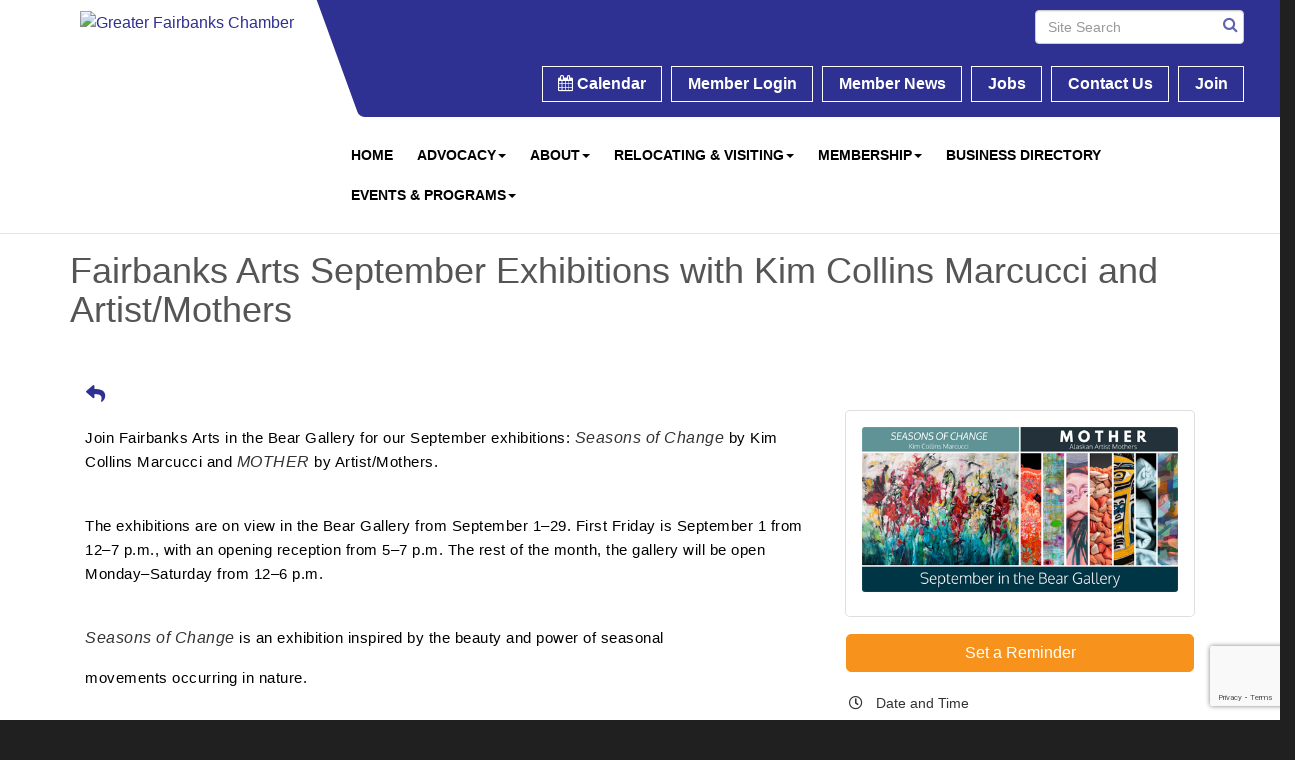

--- FILE ---
content_type: text/html; charset=utf-8
request_url: https://www.fairbankschamber.org/events/details/fairbanks-arts-september-exhibitions-with-kim-collins-marcucci-and-artist-mothers-09-29-2023-31175?calendarMonth=2023-09-01
body_size: 23135
content:


<!DOCTYPE html>
<!--[if lt IE 7]> <html dir="ltr" lang="en-US" class="ie6"> <![endif]-->
<!--[if IE 7]>    <html dir="ltr" lang="en-US" class="ie7"> <![endif]-->
<!--[if IE 8]>    <html dir="ltr" lang="en-US" class="ie8"> <![endif]-->
<!--[if gt IE 8]><!--> <html dir="ltr" lang="en-US"> <!--<![endif]-->

<!-- BEGIN head -->
<head>
<!-- start injected HTML (CCID=106) -->
<!-- page template: https://www.fairbankschamber.org/publiclayout-events -->
<meta name="ROBOTS" content="NOINDEX, NOFOLLOW" />
<meta name="keywords" content="Fairbanks Arts September Exhibitions with Kim Collins Marcucci and Artist/Mothers,Greater Fairbanks Chamber of Commerce,Fairbanks,events,calendar,regional" />
<meta name="description" content=" Join Fairbanks Arts in the Bear Gallery for our September exhibitions: Seasons of Change by Kim Collins Marcucci and MOTHER by Artist/Mothers. The exhibitions are on view in the Bear Gallery from September 1–29. First Friday is September 1 from 12–7 p.m., with an opening reception from 5–7 p.m. The rest of the mont..." />
<link href="https://www.fairbankschamber.org/integration/customerdefinedcss?_=DGV1rA2" rel="stylesheet" type="text/css" />
<!-- link for rss not inserted -->
<link rel="canonical" href="https://www.fairbankschamber.org/events/details/fairbanks-arts-september-exhibitions-with-kim-collins-marcucci-and-artist-mothers-09-29-2023-31175" />
<!-- end injected HTML -->

	<!--Meta Tags-->
	<meta http-equiv="Content-Type" content="text/html; charset=UTF-8" />
    <meta charset="utf-8">
	<!--Title-->
	<title>Fairbanks Arts September Exhibitions with Kim Collins Marcucci and Artist/Mothers - Sep 1, 2023 to Sep 29, 2023 - Page Layout Events - Greater Fairbanks Chamber of Commerce, AK</title>
    <!--Favicon-->
    <link rel="shortcut icon" href="https://chambermaster.blob.core.windows.net/userfiles/UserFiles/chambers/106/CMS/Logos/favicon.png" type="image/x-icon" />
        
    <!-- Begin Styles -->    
    <!-- Page Header -->
    <script type="text/javascript">
        var BASE_URL = "//www.fairbankschamber.org/";
        var CMS = CMS || {};
        CMS.Warnings = CMS.Warnings || {};
        CMS.Defaults = CMS.Defaults || {};
    </script>
<link href="/Content/bundles/cms-public-styles?v=D8mNTZ-9UqeGhR8ddDkrI_X_p7u8taSdYzURPHS2JXg1" rel="stylesheet"/>
<script src="/Content/bundles/cms-public-header-scripts?v=yPjNtgpZ8y92tvBtDtdFF4JH0RbMuwi-tJnjLPEBD3o1"></script>
    <script type="text/javascript">
        CMS.jQuery = jQuery.noConflict(true);
    </script>
    
    
    
    
    <link href='https://fonts.googleapis.com/css?family=Raleway:400,700,500' rel='stylesheet' type='text/css'>
    <meta name="viewport" content="width=device-width, initial-scale=1.0" />
    <!-- ===== Base Template Styles ===== -->
    <link class="cms-style" href="/services/override/1397" rel="stylesheet">
    <!-- ===== IE9 Edit Mode Fix ===== -->
    <!--[if IE]>
    <style>
        .cms-edit-mode i.fa.fa-plus.add-cms-content.pull-right.clickable {
            margin-left: 15px;
        }
    </style>
    <![endif]-->

    


    <link rel="stylesheet" href="//www.fairbankschamber.org/css/default" type="text/css" media="all" id="theme-style" />

    <!-- Site Header -->
<!-- header data -->
<style>
  @font-face {
    font-family: 'focoregular';
    src: url('https://chambermaster.blob.core.windows.net/userfiles/UserFiles/chambers/106/CMS/fonts/dalton_maag_-_foco-webfont.woff') format('woff');
    font-weight: normal;
    font-style: normal;

}
@font-face {
font-family: 'FuturaPT-Medium';
src: url('https://staging.chambermaster.com/livecustomertemplates/FairbanksFonts/webfonts/386D35_0_0.eot');
src: url('https://staging.chambermaster.com/livecustomertemplates/FairbanksFonts/webfonts/386D35_0_0.eot?#iefix') format('embedded-opentype'),url('https://staging.chambermaster.com/livecustomertemplates/FairbanksFonts/webfonts/386D35_0_0.woff2') format('woff2'),url('https://staging.chambermaster.com/livecustomertemplates/FairbanksFonts/webfonts/386D35_0_0.woff') format('woff'),url('https://staging.chambermaster.com/livecustomertemplates/FairbanksFonts/webfonts/386D35_0_0.ttf') format('truetype');
}
.call-out {
    background-color: #ffffff;
}
.panel.eden-block {
    background-color: #ffffff;
}
.upcoming-event-area {
    background-color: #ffffff;
}
.feature-box-area {
    background-color: #ffffff;
}
.dropdown-menu {
    background-color: rgba(225,225,225,1);
}
.dropdown-menu > li > a {
    color: #fff;
}
/* --Begin Scroller Fix-- */
.page-area[pageareaid="17"] .js-marquee .mn-ad { display: block; }
.page-area[pageareaid="17"] .js-marquee .mn-ad, .js-marquee .mn-ad a { height: auto; left: auto; position: relative; top: auto; width: auto; }
#mni-ads-1491316922016 .js-marquee .mn-ad { display: block; }
#mni-ads-1491316922016 .js-marquee .mn-ad, #mni-ads-1491316922016 .js-marquee .mn-ad a {/*display:block;*/ height: auto; left: auto; position: relative; top: auto; width: auto; }

/* --sponsor marquee styles --*/ 
.page-area[pageareaid="17"]  .mn-ad-image {margin-right:40px;float:left;}
.page-area[pageareaid="17"]  .mn-ads-loaded {width:100%;overflow:hidden;padding:10px;border:0;border-radius:10px;-webkit-box-sizing: border-box; -moz-box-sizing: border-box; box-sizing: border-box;}
#mni-ads-1491316922016 .mn-ad-image {margin-right:20px;float:left;display:inline-block} #mni-ads-1491316922016.mn-ads-loaded {/*height:924px;*/width:100%;overflow:hidden;padding:10px;border:1px solid #999;border-radius:10px;-webkit-box-sizing: border-box; -moz-box-sizing: border-box; box-sizing: border-box;}  

/* --mega menu styles --*/
.yamm p {
    color: #ffffff;
}
.yamm a:hover {
    color: #ffffff;
}
.yamm>li>ul.dropdown-menu {
    font-size: 16px;
}
@media (min-width: 768px) {.navbar-default .navbar-nav>li>a {font-size: 16px;padding: 10px 12px;}
@media (min-width: 992px) {.navbar-default .navbar-nav>li>a {font-size: 12px;padding: 8px 10px;}
@media (min-width: 1200px) {.navbar-default .navbar-nav>li>a {font-size: 14px;padding: 10px 12px;}

</style>    <!-- End Styles -->
        <script>
            (function (i, s, o, g, r, a, m) {
                i['GoogleAnalyticsObject'] = r; i[r] = i[r] || function () {
                    (i[r].q = i[r].q || []).push(arguments)
                }, i[r].l = 1 * new Date(); a = s.createElement(o),
                m = s.getElementsByTagName(o)[0]; a.async = 1; a.src = g; m.parentNode.insertBefore(a, m)
            })(window, document, 'script', '//www.google-analytics.com/analytics.js', 'ga');

            ga('create', 'UA-76766824-1', 'auto');
            ga('send', 'pageview');
        </script>
    <!-- jQuery first, then Popper.js, then Bootstrap JS -->
    <script src="https://code.jquery.com/jquery-3.7.1.min.js" crossorigin="anonymous"></script>
    <script type="text/javascript" src="https://code.jquery.com/ui/1.13.2/jquery-ui.min.js"></script>
<script src="https://www.fairbankschamber.org/Content/bundles/SEO4?v=jX-Yo1jNxYBrX6Ffq1gbxQahkKjKjLSiGjCSMnG9UuU1"></script>
    <script type="text/javascript" src="https://ajax.aspnetcdn.com/ajax/globalize/0.1.1/globalize.min.js"></script>
    <script type="text/javascript" src="https://ajax.aspnetcdn.com/ajax/globalize/0.1.1/cultures/globalize.culture.en-US.js"></script>
    <!-- Required meta tags -->
    <meta charset="utf-8">
    <meta name="viewport" content="width=device-width, initial-scale=1, shrink-to-fit=no">
    <link rel="stylesheet" href="https://code.jquery.com/ui/1.13.2/themes/base/jquery-ui.css" type="text/css" media="all" />
    <script type="text/javascript">
        var MNI = MNI || {};
        MNI.CurrentCulture = 'en-US';
        MNI.CultureDateFormat = 'M/d/yyyy';
        MNI.BaseUrl = 'https://www.fairbankschamber.org';
        MNI.jQuery = jQuery.noConflict(true);
        MNI.Page = {
            Domain: 'www.fairbankschamber.org',
            Context: 202,
            Category: null,
            Member: null,
            MemberPagePopup: true
        };
        MNI.LayoutPromise = new Promise(function (resolve) {
            MNI.LayoutResolution = resolve;
        });
        MNI.MemberFilterUrl = '';
    </script>


    <script src="https://www.google.com/recaptcha/enterprise.js?render=6LfI_T8rAAAAAMkWHrLP_GfSf3tLy9tKa839wcWa" async defer></script>
    <script>

        const SITE_KEY = '6LfI_T8rAAAAAMkWHrLP_GfSf3tLy9tKa839wcWa';

        // Repeatedly check if grecaptcha has been loaded, and call the callback once it's available
        function waitForGrecaptcha(callback, retries = 10, interval = 1000) {
            if (typeof grecaptcha !== 'undefined' && grecaptcha.enterprise.execute) {
                callback();
            } else if (retries > 0) { 
                setTimeout(() => {
                    waitForGrecaptcha(callback, retries - 1, interval);
                }, interval);
            } else {
                console.error("grecaptcha is not available after multiple attempts");
            }
        }

        // Generates a reCAPTCHA v3 token using grecaptcha.enterprise and injects it into the given form.
        // If the token input doesn't exist, it creates one. Then it executes the callback with the token.
        function setReCaptchaToken(formElement, callback, action = 'submit') {
            grecaptcha.enterprise.ready(function () {
                grecaptcha.enterprise.execute(SITE_KEY, { action: action }).then(function (token) {

                    MNI.jQuery(function ($) {
                        let input = $(formElement).find("input[name='g-recaptcha-v3']");

                        if (input.length === 0) {
                            input = $('<input>', {
                                type: 'hidden',
                                name: 'g-recaptcha-v3',
                                value: token
                            });
                            $(formElement).append(input);
                        }
                        else
                            $(input).val(token);

                        if (typeof callback === 'function') callback(token);
                    })

                });
            });
        }

    </script>




<script src="https://www.fairbankschamber.org/Content/bundles/MNI?v=34V3-w6z5bLW9Yl7pjO3C5tja0TdKeHFrpRQ0eCPbz81"></script>


    <meta property='og:url' content='https://www.fairbankschamber.org/events/details/fairbanks-arts-september-exhibitions-with-kim-collins-marcucci-and-artist-mothers-09-29-2023-31175?calendarMonth=2023-09-01' />
<meta property='og:title' content='Fairbanks Arts September Exhibitions with Kim Collins Marcucci and Artist/Mothers' />
<meta property='og:description' content=' Join Fairbanks Arts in the Bear Gallery for our September exhibitions: Seasons of Change by Kim Collins Marcucci and MOTHER by Artist/Mothers. The exhibitions are on view in the Bear Gallery from September 1–29. First Friday is September 1 from 12–7 p.m., with an opening reception from 5–7 p.m. The rest of the mont...' />
<meta property='og:image' content='https://chambermaster.blob.core.windows.net/images/customers/106/members/342/events/31147/EventSNPImage/Sept_2023_Facebook_Event_Cover.png' />

    <script src='https://www.google.com/recaptcha/api.js?onload=onloadCaptchaCallback'></script>
    <script type="text/javascript">

        // Recaptcha fix for IOS
        var HEADER_HEIGHT = 0;
        var isIOS = /iPhone|iPad|iPod/i.test(navigator.userAgent);
        var grecaptchaPosition;


        var isScrolledIntoView = function (elem) {
            var elemRect = elem.getBoundingClientRect();
            var isVisible = (elemRect.top - HEADER_HEIGHT >= 0 && elemRect.bottom <= window.innerHeight);
            return isVisible;
        };
        // End initial Recaptcha fix for IOS.See below verifyRecaptchaCallback and ISIOS for it's usage.

        // Recaptcha aria attributes after load
        function onloadCaptchaCallback() {
            MNI.jQuery('#g-recaptcha-response').attr('aria-hidden', true);
            MNI.jQuery('#g-recaptcha-response').attr('aria-label', 'Captcha response');
        }

        MNI.jQuery(function ($) {
            $(function () {
                var $form = $('form.gz-form.needs-validation');
                var form = $form[0];
                $form.find('button.gz-submit-btn').click(function (e) {
                    e.preventDefault();

                    if (form.checkValidity() === false) {
                        form.classList.add('was-validated');
                        $(form).find(":input[required]").each(function () {
                            if (!this.checkValidity()) {
                                this.style.border = '1px solid red';
                            } else {
                                this.style.border = '';
                            }

                            var captchaToken = $('#captchavalidation').val();

                            if (!captchaToken) {
                                $('.g-recaptcha > div').css('border', '2px solid red');
                                $('.invalid-feedback').show(); 
                            } else {
                                $('.g-recaptcha > div').css('border', '');
                                $('.invalid-feedback').hide();
                            }
                        })
                        scrollToTop();
                    } else {
                        waitForGrecaptcha(() => {
                            setReCaptchaToken($form, () => form.submit(), "eventReminder");
                        })
                    }
                });

                function scrollToTop() {
                    $('html, body').animate({
                        scrollTop: $(".gz-event-reminder").offset().top
                    }, 500, 'linear');
                }

                window.verifyRecaptchaCallback = function (response) {
                    $('input[data-recaptcha]').val(response).trigger('change');
                    if (isIOS && grecaptchaPosition !== undefined) {
                        window.scrollTo(0, grecaptchaPosition);
                    }
                }

                window.expiredRecaptchaCallback = function () {
                    $('input[data-recaptcha]').val("").trigger('change');
                }


                if (isIOS) {
                    var recaptchaElements = document.querySelectorAll('.g-recaptcha');

                    window.addEventListener('scroll', function () {
                        Array.prototype.forEach.call(recaptchaElements, function (element) {
                            if (isScrolledIntoView(element)) {
                                grecaptchaPosition = document.documentElement.scrollTop || document.body.scrollTop;
                            }
                        });
                    }, false);
                }

            })
        })

        MNI.ITEM_TYPE = 1;
        MNI.ITEM_ID = 31175;
        (function ($) {
            $(document).ready(function () {
                var reminderOpen = 'False' == 'True';
                var x = window.matchMedia("(max-width: 576px)")
                if (reminderOpen)
                {
                    $(".reminder-btn").trigger("click");
                    if (x.matches)
                    {
                        $("#cardReminder_MobileOnly").removeClass("collapsing").addClass("collapse show in");
                    }
                }
            });
        })(MNI.jQuery);
    </script>
    <!-- Bootstrap CSS -->
    <link type="text/css" href="https://www.fairbankschamber.org/Content/SEO4/css/bootstrap/bootstrap-ns.min.css" rel="stylesheet" />
<link href="https://www.fairbankschamber.org/Content/SEO4/css/fontawesome/css/fa.bundle?v=ruPA372u21djZ69Q5Ysnch4rq1PR55j8o6h6btgP60M1" rel="stylesheet"/>
<link href="https://www.fairbankschamber.org/Content/SEO4/css/v4-module.bundle?v=teKUclOSNwyO4iQ2s3q00X0U2jxs0Mkz0T6S0f4p_241" rel="stylesheet"/>
<meta name="referrer" content="origin" /></head>
 <!-- Begin body -->
<body class="cmsbackground">
    


<div id="page-layout" pageLayout="No Sidebar" pageId=74091>
    
<script>document.body.className += ' fade-out';</script>
<div class="wrapper">
    <header>
        <div class="container-fluid">
            <div class="row">
                <div class="col-xs-7 col-sm-3 logo">
<div class="page-area  global" pageareaid="Head 0">
    <ul class="cms-widgets">

<li class="cms-widget published " contentid="428848" pageareaid="Head 0" order="0" contenttypeid="8">
        <!--  -->
    
    <div class="cms-image-widget center ">
            <a href="/" >
                    <img style="max-width:100%" alt="Greater Fairbanks Chamber" src="https://chambermaster.blob.core.windows.net/userfiles/UserFiles/chambers/106/CMS/Logos/greater-fairbanks-logo-landscape-sm.png">

            </a>
    </div>

    <span style="clear:both;display:block;"></span>
</li>


 

    </ul>
</div>
</div>
                <div class="col-xs-12 col-md-9 aside-logo">
                    <div class="row">
                        <div class="col-md-12 top-bar hidden-xs hidden-sm">
                            <div class="row">
                                <div class="top-bar-item">
<div class="page-area  global" pageareaid="Head 1">
    <ul class="cms-widgets">

<li class="cms-widget published " contentid="428853" pageareaid="Head 1" order="0" contenttypeid="14">
        <!-- 
    <span>Search</span>
 -->
    

    <div class="cms-design-panel" id="content-428853">

<script type="text/javascript">
        (function ($) {
            $(function () {
                $('#content-428853 .cms-search').SiteSearch();
            });
        })(CMS.jQuery)
</script>
<style>
    #content-428853 .cms-search.cms-search-custom .cms-search-holder {
        color:#0071bc;
    }
    #content-428853 .cms-search.cms-search-custom .cms-search-go:hover {
        color:#0071bc;
        border: 1px solid #0071bc;
    }
    #content-428853 .cms-search.cms-search-custom .cms-search-go:not(:hover),
    #content-428853 .cms-search.cms-search-custom .cms-search-go:active {
        background-color: #0071bc;
    }
    #content-428853 .cms-search-results {
        width:100%;
    }
    #content-428853 .cms-search-wrapper {
        width: 100%;
    }
    #content-428853 .cms-search {
        text-align:center ;
    }
    #content-428853 .form-group input.form-control {
        padding-right:25px;
    }
    #content-428853 .cms-pages-results {
        display:block;
    }
    #content-428853 .cms-members-results {
        display:block;
    }
    #content-428853 .cms-category-results {
        display:block;
    }
    #content-428853 .cms-quicklink-results {
        display:block;
    }
    #content-428853 .cms-events-results {
        display:block;
    }
    #content-428853 .cms-search-go {
        display:none;
    }
    #content-428853 .cms-search-holder {
        display:block;
    }
    #content-428853 .search-wrapper {
        margin-right:auto;
    }
</style>
<div class="cms-content cms-search cms-search-primary" state="none">
    <div class="cms-search-wrapper">
        <div class="form-group">
            <i class="fa fa-search cms-search-holder" title="Search"></i>
            <div class="cms-search-go">Go</div>
            <div class="search-wrapper">
                <input type="text" class="form-control" placeholder="Site Search">
                <input type="hidden" class="cms-search-mask" value="31">
                <input type="hidden" class="cms-search-limit" value="15">
            </div>
        </div>
        <div class="cms-search-results">
            <div class="search-results-wrapper">
                <div class="cms-pages-results">
                    <h4><strong>Pages</strong></h4>
                    <ul></ul>
                </div>
                <div class="cms-members-results">
                    <h4><strong>Members</strong></h4>
                    <ul></ul>
                </div>
                <div class="cms-category-results">
                    <h4><strong>Categories</strong></h4>
                    <ul></ul>
                </div>
                <div class="cms-quicklink-results">
                    <h4><strong>Quicklinks</strong></h4>
                    <ul></ul>
                </div>
                <div class="cms-events-results">
                    <h4><strong>Events</strong></h4>
                    <ul></ul>
                </div>
            </div>
        </div>
    </div>
</div>





    </div>

    <span style="clear:both;display:block;"></span>
</li>


 

    </ul>
</div>
</div>
                                <div class="top-bar-item">
<div class="page-area  global" pageareaid="Head 2">
    <ul class="cms-widgets">

<li class="cms-widget " contentid="428850" pageareaid="Head 2" order="0" contenttypeid="9">
        <!--  -->
    

    <span style="clear:both;display:block;"></span>
</li>


 

    </ul>
</div>
</div>
                                <div class="top-bar-item">
<div class="page-area  global" pageareaid="Head 3">
    <ul class="cms-widgets">

<li class="cms-widget published " contentid="428838" pageareaid="Head 3" order="0" contenttypeid="7">
        <!--  -->
    
    <div class="cms-custom-links">
            <style>
                
                ul#content-428838.sidebar-nav.cms-ghost.sidebar-default.custom .nav-item a {
                    background-color:RGBA(75, 75, 75, 0);
                    border-color:#ffffff;
                    color:#ffffff;
                }
                                ul#content-428838.sidebar-nav.sidebar-default.custom .nav-item a {
                    background-color:RGBA(75, 75, 75, 0);
                    border-color:RGBA(75, 75, 75, 0);
                    color:#ffffff;
                }
            </style>
        <div class="cms-alignment-wrapper right ">
            <ul class="sidebar-nav sidebar-default custom  cms-ghost " id="content-428838">
                    <li>
                        <div class="nav-item">
                            <a href="https://www.fairbankschamber.org/events/calendar/" >
                                <span class="panel-icon">
                                        <i class="fa fa-calendar"></i>
                                                                                                                <span>Calendar</span>
                                </span>
                            </a>
                        </div>
                    </li>
                    <li>
                        <div class="nav-item">
                            <a href="/login/" >
                                <span class="panel-icon">
                                                                            <span class="panel-image"><img class="blank" src="https://devchambermaster.blob.core.windows.net/cms/media/icons/add-icon-flat.png"></span>
                                                                            <span>Member Login</span>
                                </span>
                            </a>
                        </div>
                    </li>
                    <li>
                        <div class="nav-item">
                            <a href="https://www.fairbankschamber.org/news" >
                                <span class="panel-icon">
                                                                            <span class="panel-image"><img class="blank" src="https://devchambermaster.blob.core.windows.net/cms/media/icons/add-icon-flat.png"></span>
                                                                            <span>Member News</span>
                                </span>
                            </a>
                        </div>
                    </li>
                    <li>
                        <div class="nav-item">
                            <a href="/jobs" >
                                <span class="panel-icon">
                                                                            <span class="panel-image"><img class="blank" src="https://devchambermaster.blob.core.windows.net/cms/media/icons/add-icon-flat.png"></span>
                                                                            <span>Jobs</span>
                                </span>
                            </a>
                        </div>
                    </li>
                    <li>
                        <div class="nav-item">
                            <a href="http://www.fairbankschamber.org/form/view/36273" >
                                <span class="panel-icon">
                                                                            <span class="panel-image"><img class="blank" src="https://devchambermaster.blob.core.windows.net/cms/media/icons/add-icon-flat.png"></span>
                                                                            <span>Contact Us</span>
                                </span>
                            </a>
                        </div>
                    </li>
                    <li>
                        <div class="nav-item">
                            <a href="https://www.fairbankschamber.org/member/newmemberapp/" target=&quot;_blank&quot;>
                                <span class="panel-icon">
                                                                            <span class="panel-image"><img class="blank" src="https://devchambermaster.blob.core.windows.net/cms/media/icons/add-icon-flat.png"></span>
                                                                            <span>Join</span>
                                </span>
                            </a>
                        </div>
                    </li>
            </ul>
        </div>
    </div>    

    <span style="clear:both;display:block;"></span>
</li>


 

    </ul>
</div>
</div>
                            </div>
                        </div>
                        <!-- Navigation -->
                        <div class="col-md-12">
                            <div class="row">
                                <nav class="navbar navbar-default" role="navigation">
                                    <!-- mobile display -->
                                    <div class="navbar-header">
                                        <button type="button" class="navbar-toggle" data-toggle="collapse" data-target="#bs-example-navbar-collapse-1"> <span class="sr-only">Toggle navigation</span> <span class="icon-bar"></span> <span class="icon-bar"></span> <span class="icon-bar"></span></button>
                                    </div>
                                    <!-- Collect the nav links, forms, and other content for toggling -->
                                    <div class="collapse navbar-collapse" id="bs-example-navbar-collapse-1">
                                        <div id="cm-cms-menu">
                                            <div class="top-bar visible-xs-block visible-sm-block">
                                                <div class="top-bar-item">
<div class="page-area  global" pageareaid="Head 1">
    <ul class="cms-widgets">

<li class="cms-widget published " contentid="428853" pageareaid="Head 1" order="0" contenttypeid="14">
        <!-- 
    <span>Search</span>
 -->
    

    <div class="cms-design-panel" id="content-428853">

<script type="text/javascript">
        (function ($) {
            $(function () {
                $('#content-428853 .cms-search').SiteSearch();
            });
        })(CMS.jQuery)
</script>
<style>
    #content-428853 .cms-search.cms-search-custom .cms-search-holder {
        color:#0071bc;
    }
    #content-428853 .cms-search.cms-search-custom .cms-search-go:hover {
        color:#0071bc;
        border: 1px solid #0071bc;
    }
    #content-428853 .cms-search.cms-search-custom .cms-search-go:not(:hover),
    #content-428853 .cms-search.cms-search-custom .cms-search-go:active {
        background-color: #0071bc;
    }
    #content-428853 .cms-search-results {
        width:100%;
    }
    #content-428853 .cms-search-wrapper {
        width: 100%;
    }
    #content-428853 .cms-search {
        text-align:center ;
    }
    #content-428853 .form-group input.form-control {
        padding-right:25px;
    }
    #content-428853 .cms-pages-results {
        display:block;
    }
    #content-428853 .cms-members-results {
        display:block;
    }
    #content-428853 .cms-category-results {
        display:block;
    }
    #content-428853 .cms-quicklink-results {
        display:block;
    }
    #content-428853 .cms-events-results {
        display:block;
    }
    #content-428853 .cms-search-go {
        display:none;
    }
    #content-428853 .cms-search-holder {
        display:block;
    }
    #content-428853 .search-wrapper {
        margin-right:auto;
    }
</style>
<div class="cms-content cms-search cms-search-primary" state="none">
    <div class="cms-search-wrapper">
        <div class="form-group">
            <i class="fa fa-search cms-search-holder" title="Search"></i>
            <div class="cms-search-go">Go</div>
            <div class="search-wrapper">
                <input type="text" class="form-control" placeholder="Site Search">
                <input type="hidden" class="cms-search-mask" value="31">
                <input type="hidden" class="cms-search-limit" value="15">
            </div>
        </div>
        <div class="cms-search-results">
            <div class="search-results-wrapper">
                <div class="cms-pages-results">
                    <h4><strong>Pages</strong></h4>
                    <ul></ul>
                </div>
                <div class="cms-members-results">
                    <h4><strong>Members</strong></h4>
                    <ul></ul>
                </div>
                <div class="cms-category-results">
                    <h4><strong>Categories</strong></h4>
                    <ul></ul>
                </div>
                <div class="cms-quicklink-results">
                    <h4><strong>Quicklinks</strong></h4>
                    <ul></ul>
                </div>
                <div class="cms-events-results">
                    <h4><strong>Events</strong></h4>
                    <ul></ul>
                </div>
            </div>
        </div>
    </div>
</div>





    </div>

    <span style="clear:both;display:block;"></span>
</li>


 

    </ul>
</div>
</div>
                                                <div class="top-bar-item">
<div class="page-area  global" pageareaid="Head 2">
    <ul class="cms-widgets">

<li class="cms-widget " contentid="428850" pageareaid="Head 2" order="0" contenttypeid="9">
        <!--  -->
    

    <span style="clear:both;display:block;"></span>
</li>


 

    </ul>
</div>
</div>
                                                <div class="top-bar-item">
<div class="page-area  global" pageareaid="Head 3">
    <ul class="cms-widgets">

<li class="cms-widget published " contentid="428838" pageareaid="Head 3" order="0" contenttypeid="7">
        <!--  -->
    
    <div class="cms-custom-links">
            <style>
                
                ul#content-428838.sidebar-nav.cms-ghost.sidebar-default.custom .nav-item a {
                    background-color:RGBA(75, 75, 75, 0);
                    border-color:#ffffff;
                    color:#ffffff;
                }
                                ul#content-428838.sidebar-nav.sidebar-default.custom .nav-item a {
                    background-color:RGBA(75, 75, 75, 0);
                    border-color:RGBA(75, 75, 75, 0);
                    color:#ffffff;
                }
            </style>
        <div class="cms-alignment-wrapper right ">
            <ul class="sidebar-nav sidebar-default custom  cms-ghost " id="content-428838">
                    <li>
                        <div class="nav-item">
                            <a href="https://www.fairbankschamber.org/events/calendar/" >
                                <span class="panel-icon">
                                        <i class="fa fa-calendar"></i>
                                                                                                                <span>Calendar</span>
                                </span>
                            </a>
                        </div>
                    </li>
                    <li>
                        <div class="nav-item">
                            <a href="/login/" >
                                <span class="panel-icon">
                                                                            <span class="panel-image"><img class="blank" src="https://devchambermaster.blob.core.windows.net/cms/media/icons/add-icon-flat.png"></span>
                                                                            <span>Member Login</span>
                                </span>
                            </a>
                        </div>
                    </li>
                    <li>
                        <div class="nav-item">
                            <a href="https://www.fairbankschamber.org/news" >
                                <span class="panel-icon">
                                                                            <span class="panel-image"><img class="blank" src="https://devchambermaster.blob.core.windows.net/cms/media/icons/add-icon-flat.png"></span>
                                                                            <span>Member News</span>
                                </span>
                            </a>
                        </div>
                    </li>
                    <li>
                        <div class="nav-item">
                            <a href="/jobs" >
                                <span class="panel-icon">
                                                                            <span class="panel-image"><img class="blank" src="https://devchambermaster.blob.core.windows.net/cms/media/icons/add-icon-flat.png"></span>
                                                                            <span>Jobs</span>
                                </span>
                            </a>
                        </div>
                    </li>
                    <li>
                        <div class="nav-item">
                            <a href="http://www.fairbankschamber.org/form/view/36273" >
                                <span class="panel-icon">
                                                                            <span class="panel-image"><img class="blank" src="https://devchambermaster.blob.core.windows.net/cms/media/icons/add-icon-flat.png"></span>
                                                                            <span>Contact Us</span>
                                </span>
                            </a>
                        </div>
                    </li>
                    <li>
                        <div class="nav-item">
                            <a href="https://www.fairbankschamber.org/member/newmemberapp/" target=&quot;_blank&quot;>
                                <span class="panel-icon">
                                                                            <span class="panel-image"><img class="blank" src="https://devchambermaster.blob.core.windows.net/cms/media/icons/add-icon-flat.png"></span>
                                                                            <span>Join</span>
                                </span>
                            </a>
                        </div>
                    </li>
            </ul>
        </div>
    </div>    

    <span style="clear:both;display:block;"></span>
</li>


 

    </ul>
</div>
</div>
                                            </div>
                                            

<ul menu-id="5206" class="nav navbar-nav yamm basic-mega cms-bootstrap-menu">
            <li ><a href="/" target="_self">Home</a></li>
        <li class="dropdown" navigation-id="147069">
            <a href="/publiclayout" class="dropdown-toggle" data-toggle="dropdown" target="_self">Advocacy<b class="caret"></b></a>
            <ul class="dropdown-menu">
                <li>
                    <div class="yamm-content">
                            <div class="row">
                    <div class="col-sm-3 list-unstyled">
                    <div>
                        <a href="/advocacy-agenda" target="_self">2026 KEY PRIORITIES</a>
                    </div>
                    <div>
                        <a href="/advocacy-archives" target="_self">Advocacy Archives</a>
                    </div>
                    <div>
                        <a href="/committees" target="_self">Committees</a>
                    </div>
            </div>
    </div>

                    </div>
                </li>
            </ul>
        </li>
        <li class="dropdown" navigation-id="145131">
            <a href="#" class="dropdown-toggle" data-toggle="dropdown" target="_self">About<b class="caret"></b></a>
            <ul class="dropdown-menu">
                <li>
                    <div class="yamm-content">
                            <div class="row">
                    <div class="col-sm-3 list-unstyled">
                    <div>
                        <a href="/staff" target="_self">Staff</a>
                    </div>
                    <div>
                        <a href="https://visitor.r20.constantcontact.com/d.jsp?llr=5atuy4bab&amp;p=oi&amp;m=5atuy4bab&amp;sit=kwo9e5jcb&amp;f=ebe2fc92-f36e-4e9f-a35a-574ca3833e38" target="_blank">Sign Up For Our Newsletter!</a>
                    </div>
                    <div>
                        <a href="/chamber-job-postings" target="_self">Work for the Chamber</a>
                    </div>
                    <div>
                        <a href="/mission-purpose-values" target="_self">Mission, Purpose and Values</a>
                    </div>
                    <div>
                        <a href="/board-of-directors" target="_self">Board of Directors</a>
                    </div>
                    <div>
                        <a href="/staff" target="_self">Contact Us</a>
                    </div>
                    <div>
                        <a href="/air-quality" target="_self">Air Quality</a>
                    </div>
            </div>
    </div>

                    </div>
                </li>
            </ul>
        </li>
        <li class="dropdown" navigation-id="145130">
            <a href="#" class="dropdown-toggle" data-toggle="dropdown" target="_self">Relocating &amp; Visiting<b class="caret"></b></a>
            <ul class="dropdown-menu">
                <li>
                    <div class="yamm-content">
                            <div class="row">
        <ul class="col-sm-3 list-unstyled">
                <li>
                    <p><strong>Visit Us</strong></p>
                </li>
                    <li><a href="/members/ql/lodging-travel-15" target="_self">Lodging</a></li>
                    <li><a href="/members/ql/restaurants-food-beverages-22" target="_self">Dining</a></li>
                    <li><a href="/members/ql/arts-culture-entertainment-3" target="_self">Entertainment</a></li>
                    <li><a href="/members/ql/sports-recreation-24" target="_self">Sports &amp; Recreation</a></li>
                    <li><a href="/members/ql/shopping-specialty-retail-23" target="_self">Shopping</a></li>
                    <li><a href="/map/" target="_self">Interactive Map</a></li>
        </ul>
        <ul class="col-sm-3 list-unstyled">
                <li>
                    <p><strong>Living Here</strong></p>
                </li>
                    <li><a href="/jobs/" target="_self">Member Job Postings</a></li>
                    <li><a href="/members/ql/personal-services-care-17" target="_self">Personal Services</a></li>
                    <li><a href="/members/ql/health-care-11" target="_self">Health Care</a></li>
                    <li><a href="/members/ql/real-estate-moving-storage-20" target="_self">Real Estate</a></li>
                    <li><a href="/members/ql/public-utilities-environment-19" target="_self">Public Utilities</a></li>
                    <li><a href="/members/ql/family-community-civic-organizations-9" target="_self">Family &amp; Community</a></li>
        </ul>
                    <div class="col-sm-3 list-unstyled">
                    <div>
                        <a href="/visiting-fairbanks" target="_self">Visiting </a>
                    </div>
                    <div>
                        <a href="/living-in-fairbanks" target="_self">Relocating</a>
                    </div>
            </div>
    </div>

                    </div>
                </li>
            </ul>
        </li>
        <li class="dropdown" navigation-id="145126">
            <a href="#" class="dropdown-toggle" data-toggle="dropdown" target="_self">Membership<b class="caret"></b></a>
            <ul class="dropdown-menu">
                <li>
                    <div class="yamm-content">
                            <div class="row">
        <ul class="col-sm-3 list-unstyled">
                <li>
                    <p><strong>Join Us</strong></p>
                </li>
                    <li><a href="/member/newmemberapp/" target="_self">Join Today!</a></li>
                    <li><a href="/membership-benefits" target="_self">Advantages of Membership</a></li>
        </ul>
        <ul class="col-sm-3 list-unstyled">
                <li>
                    <p><strong>Member Info</strong></p>
                </li>
                    <li><a href="/executive-partners" target="_self">Our Executive Partners</a></li>
                    <li><a href="https://chambermaster.blob.core.windows.net/userfiles/UserFiles/chambers/106/CMS/Sponsorship/Sponsorship-Packet-2025-2.18.25-(WEB).pdf" target="_blank">Sponsorship Opportunities</a></li>
                    <li><a href="/ribbon-cuttings" target="_self">Ribbon Cuttings</a></li>
                    <li><a href="/business-after-hours" target="_self">Business After Hours</a></li>
        </ul>
        <ul class="col-sm-3 list-unstyled">
                <li>
                    <p><strong>Member Resources</strong></p>
                </li>
                    <li><a href="/login/" target="_self">Member Login</a></li>
                    <li><a href="/hotdeals/" target="_self">Member Deals</a></li>
                    <li><a href="/jobs/" target="_self">Member Job Postings</a></li>
                    <li><a href="/advertise" target="_self">Advertise With Us</a></li>
        </ul>
            </div>

                    </div>
                </li>
            </ul>
        </li>
        <li ><a href="/members/" target="_self">Business Directory</a></li>
        <li class="dropdown" navigation-id="145127">
            <a href="#" class="dropdown-toggle" data-toggle="dropdown" target="_self">Events &amp; Programs<b class="caret"></b></a>
            <ul class="dropdown-menu">
                <li>
                    <div class="yamm-content">
                            <div class="row">
        <ul class="col-sm-3 list-unstyled">
                <li>
                    <p><strong>Events</strong></p>
                </li>
                    <li><a href="/athena-awards" target="_self">ATHENA Awards</a></li>
                    <li><a href="/political-forums" target="_self">Political Forums</a></li>
                    <li><a href="/golden-days-2025" target="_self">Golden Days</a></li>
                    <li><a href="/juneau-fly-in" target="_self">Juneau Fly-In</a></li>
                    <li><a href="/military-appreciation-banquet" target="_self">Military Appreciation Banquet</a></li>
                    <li><a href="/operation-standing-together" target="_self">Operation: Standing Together</a></li>
                    <li><a href="/tanana-chiefs-conference-reception" target="_self">Tanana Chiefs Conference Reception</a></li>
                    <li><a href="/weekly-business-luncheons" target="_self">Weekly Business Presentations</a></li>
                    <li><a href="/streaming" target="_self">Streaming</a></li>
        </ul>
        <ul class="col-sm-3 list-unstyled">
                <li>
                    <p><strong>Programs</strong></p>
                </li>
                    <li><a href="/family-friendly-workplace" target="_self">Family Friendly Workplace</a></li>
                    <li><a href="/annual-awards" target="_self">Annual Awards</a></li>
                    <li><a href="/artist-of-the-year" target="_self">Artist of the Year</a></li>
                    <li><a href="/clean-up-day" target="_self">Clean Up Day</a></li>
                    <li><a href="/education-scholarship" target="_self">Internships, Apprentices &amp; Job Shadowing</a></li>
                    <li><a href="/leadership-fairbanks" target="_self">Leadership Fairbanks</a></li>
        </ul>
            </div>

                    </div>
                </li>
            </ul>
        </li>

</ul>



                                        </div>
                                    </div>
                                    <!-- /.navbar-collapse -->
                                </nav>
                            </div>
                        </div>
                    </div>
                </div>
            </div>
        </div>
    </header>
    <!-- /Navigation -->
    <!-- Main Content -->
    
<main>
  <div class="slider-area">
    <div class="container-fluid">
      <div class="row">
        <div class="col-md-12">
<div class="page-area  local" pageareaid="Feature 0">
    <ul class="cms-widgets">
    </ul>
</div>
 </div>
      </div>
      <div class="row">
        <div class="col-md-12">
<div class="page-area  global" pageareaid="Global Feature 0">
    <ul class="cms-widgets">
    </ul>
</div>
 </div>
      </div>
    </div>
  </div>
  <div class="container inside-page">
    <div class="row">
      <div class="col-xs-12">
<div class="page-area  global" pageareaid="Layout Top 0">
    <ul class="cms-widgets">

<li class="cms-widget published " contentid="725572" pageareaid="Layout Top 0" order="0" contenttypeid="6">
        <!-- 
    <span>Generic</span>
 -->
    

    <div class="cms-design-panel" id="content-725572">
    </div>

    <span style="clear:both;display:block;"></span>
</li>


 

    </ul>
</div>
</div>
    </div>
    <div class="row">
      <div class="col-xs-12">
<div class="page-area  local" pageareaid="Main">
    <ul class="cms-widgets">

<li class="cms-widget published " contentid="438757" pageareaid="Main" order="0" contenttypeid="6">
        <!-- 
    <span>Generic</span>
 -->
    

    <div class="cms-design-panel" id="content-438757">
<h1>Fairbanks Arts September Exhibitions with Kim Collins Marcucci and Artist/Mothers</h1>
    </div>

    <span style="clear:both;display:block;"></span>
</li>


 


<li class="cms-widget published " contentid="438758" pageareaid="Main" order="1" contenttypeid="6">
        <!-- 
    <span>Generic</span>
 -->
    

    <div class="cms-design-panel" id="content-438758">
<p>    <div id="gzns">
        

<div class="container-fluid gz-event-details gz-no-logo category-15" itemscope="itemscope" itemtype="http://schema.org/Event">
    <!--banner ad -->



<div class="row gz-banner"><div class="col"><div class="mn-banner mn-banner-premier"><div id="mn-banner"><noscript><iframe src="https://www.fairbankschamber.org/sponsors/adsframe?context=202&amp;maxWidth=480&amp;maxHeight=60&amp;max=1&amp;rotate=False" width="480" height="60" scrolling="no" frameborder="0" allowtransparency="true" marginwidth="0" marginheight="0"></iframe></noscript></div></div></div></div>
<script type="text/javascript">
    var _mnisq=_mnisq||[];
    _mnisq.push(["domain","www.fairbankschamber.org"],["context",202],["max",10],["rotate",1],["maxWidth",480],["maxHeight",60],["create","mn-banner"]);
    (function(b,d,a,c){b.getElementById(d)||(c=b.getElementsByTagName(a)[0],a=b.createElement(a),a.type="text/javascript",a.async=!0,a.src="https://www.fairbankschamber.org/Content/Script/Ads.min.js",c.parentNode.insertBefore(a,c))})(document,"mni-ads-script","script");
</script>
    <meta itemprop="eventStatus" content="EventScheduled">
    <!--event detail page header image -->
    

    <!--page title and share buttons -->
    <div class="row gz-page-return">
        <a href="https://www.fairbankschamber.org/events/calendar/2023-09-01" aria-label="Back Button"><i class="gz-fas gz-fa-reply"></i></a>
    </div>
    <div class="row gz-event-details-header">
        <div class="col-auto pr-0 gz-details-logo-col">
                
        </div>
        <div class="col pl-0">
            <div class="d-flex gz-details-head">
                    <meta itemprop="name" content="Fairbanks Arts September Exhibitions with Kim Collins Marcucci and Artist/Mothers" />
                <!-- share Button trigger modal (modal code at bottom of page) -->
            </div>
        </div>
    </div>
    <!-- Event Sponsor display when PLACEMENT_TOP is chosen. Only supported in v4 -->
    <!-- row for event facts or description and register card -->
    <div class="row gz-details-links">
        <div class="col-sm-7 col-md-8 order-sm-first">
                <!-- left column descripton on new layout -->
<div class="row gz-event-description" itemprop="about">
                    <div class="col">
                        <p><p><span style="background-color:transparent; color:#000000; font-family:arial,sans-serif; font-size:11pt">Join Fairbanks Arts in the Bear Gallery for our September exhibitions: </span><em>Seasons of Change</em><span style="background-color:transparent; color:#000000; font-family:arial,sans-serif; font-size:11pt"> by Kim Collins Marcucci and </span><em>MOTHER</em><span style="background-color:transparent; color:#000000; font-family:arial,sans-serif; font-size:11pt"> by Artist/Mothers.</span></p>
&nbsp;

<p><span style="background-color:transparent; color:#000000; font-family:arial,sans-serif; font-size:11pt">The exhibitions are on view in the Bear Gallery from September 1&ndash;29. First Friday is September 1 from 12&ndash;7 p.m., with an opening reception from 5&ndash;7 p.m. The rest of the month, the gallery will be open Monday&ndash;Saturday from 12&ndash;6 p.m.</span></p>
&nbsp;

<p><em>Seasons of Change</em><span style="background-color:transparent; color:#000000; font-family:arial,sans-serif; font-size:11pt"> is an exhibition inspired by the beauty and power of seasonal</span></p>

<p><span style="background-color:transparent; color:#000000; font-family:arial,sans-serif; font-size:11pt">movements occurring in nature.</span></p>
&nbsp;

<p><em>MOTHER</em><span style="background-color:transparent; color:#000000; font-family:arial,sans-serif; font-size:11pt"> features contemporary works by seven Alaskan artist mothers: Brianna Allen, Carla Klinker Cope, Myesha Callahan Freet, Somer Hahm, Lily Hope, Amy Komar, and Amy Meissner.</span></p>
<br />
<span style="background-color:transparent; color:#000000; font-family:arial,sans-serif; font-size:11pt">These exhibitions are free and open to the public, thanks to support from our donors and members. </span><span style="background-color:#ffffff; color:#000000; font-family:roboto,sans-serif; font-size:11pt">For more information, </span><span style="background-color:transparent; color:#000000; font-family:roboto,sans-serif; font-size:11pt">visit </span><a href="https://fairbanksarts.org/" style="text-decoration:none;"><u>fairbanksarts.org</u></a><span style="background-color:transparent; color:#000000; font-family:roboto,sans-serif; font-size:11pt">. </span></p>
                    </div>
                </div>                <!-- row for video if exists -->
        </div>
        <!-- right column for register card and reminder -->
        <div class="col-sm-5 col-md-4 order-sm-last">
                <div class="card gz-eventdetails-card">
        <span><img class="card-img gz-event-img" src="https://chambermaster.blob.core.windows.net/images/customers/106/members/342/events/31147/EVENT_PHOTO/Sept_2023_Facebook_Event_Cover.png" alt="TODO"><label></label></span>
    </div>

    <!--event reminder accorder for larger viewports, duplicated one below for mobile-->
    <div class="accordion d-none d-sm-block" id="reminderAccordian">
<form action="https://www.fairbankschamber.org/events/details/fairbanks-arts-september-exhibitions-with-kim-collins-marcucci-and-artist-mothers-09-29-2023-31175" class="gz-form needs-validation" method="post">            <div class="card gz-event-reminder">
                <h5 class="card-header">
                    <button class="btn btn-block reminder-btn" type="button" data-toggle="collapse" data-target="#cardReminder" aria-expanded="true" aria-controls="cardReminder">Set a Reminder</button>
                </h5>
                <div id="cardReminder" class="collapse" data-parent="#reminderAccordian">
                    <div class="card-body">
                        <p class="card-text">Enter your email address below to receive a reminder message.</p>
                        <div>
                            
                        </div>
                        <p class="card-text gz-event-input">
                            <div class="form-group">
                                <label for="reminderEmail" class="sr-only">Email address</label>
                                <input name="Reminder.Email" required type="email" class="form-control" id="reminderEmail" placeholder="name@example.com">
                            </div>
                            <div class="form-group">
                                <label for="reminderDays" class="sr-only">Select the amount of Days before the event</label>
                                <select class="form-control" id="reminderDays" name="Reminder.DaysBefore" required="required"><option value="">-- Select Days Before Event --</option>
<option value="1">1 Day</option>
<option value="2">2 Days</option>
<option value="3">3 Days</option>
<option value="7">1 Week</option>
</select>
                            </div>

                            <section class="captcha-container">
                                <label style="display:none" for="captchavalidation">Captcha Validation</label>
                                <input style="display:none" id="captchavalidation" class="form-control" data-recaptcha="true" required aria-hidden="true" />
                                <div class="invalid-feedback w-100">
                                    Please complete the Captcha
                                </div>
                                <div class="g-recaptcha" data-size="compact" data-sitekey="6LcpNUMUAAAAAB5iVpO_rzGG2TK_vFp7V6SCw_4s" data-callback="verifyRecaptchaCallback" data-expired-callback="expiredRecaptchaCallback"></div>
                            </section>

                            <button class="btn gz-submit-btn" role="button" type="button">Submit</button>
                        </p>
                    </div>
                </div>
            </div>
</form>    </div>
            <!-- Event Sponsor display when PLACEMENT_RIGHT is chosen -->
                            <!-- right column facts on new sidebar layout -->
    <div class="row gz-event-facts">
        <div class="col-sm-12 gz-event-date">
            <h5 class="gz-subtitle">Date and Time</h5>
            <p>
                <span itemprop="startDate" content="2023-09-01T20:00:00Z">Friday Sep 1, 2023</span>
                <span itemprop="endDate" content="2023-09-30T02:00:00Z">Friday Sep 29, 2023</span>
            </p>
            <div class="gz-details-hours"><p><p><strong>Exhibition On View:</strong><span style="background-color:transparent; color:#000000; font-family:arial,sans-serif; font-size:11pt"> September 1&ndash;29, 2023, Monday&ndash;Saturday from 12&ndash;6 p.m.</span></p>
<strong>Opening Day: </strong><span style="background-color:transparent; color:#000000; font-family:arial,sans-serif; font-size:11pt">Friday, September 1, 2023, 12-7 p.m., reception from 5&ndash;7 p.m.</span></p></div>
        </div>
            <div class="col-sm-12 gz-event-location" itemprop="location" itemscope itemtype="http://schema.org/Place">
                <h5 class="gz-subtitle">Location</h5>
<p><span itemprop="name"><span style="background-color:transparent; color:#000000; font-family:arial,sans-serif; font-size:11pt">Bear Gallery (3rd Floor of the Alaska Centennial Center for the Arts), Pioneer Park, 2300 Airport Way Fairbanks, AK 99701</span></span></p>                                                            </div>
        <div class="col-sm-12 gz-event-fees">
            <h5 class="gz-subtitle">Fees/Admission</h5>
            <p><span class="gz-event-fees"><span style="background-color:transparent; color:#000000; font-family:arial,sans-serif; font-size:11pt">Free and open to the public</span></span></p>
        </div>
        <div class="col-sm-12 gz-event-website">
            <h5 class="gz-subtitle">Website</h5>
            <p><span><a href="https://fairbanksarts.org/2023/08/15/september-in-the-bear-gallery-4/" itemprop="url" target="_blank">https://fairbanksarts.org/2023/08/15/september-in-the-bear-gallery-4/</a></span></p>
        </div>
        <div class="col-sm-12 gz-event-contactInfo">
            <h5 class="gz-subtitle">Contact Information</h5>
            <p>
                <span itemprop="organizer">For more information, contact (907) 251-8386 or email gallery@fairbanksarts.org.</span><br>
                    <span><a href="mailto:info@fairbanksarts.org?subject=Fairbanks%20Arts%20September%20Exhibitions%20with%20Kim%20Collins%20Marcucci%20and%20Artist%2FMothers" title="send an email to info@fairbanksarts.org with questions or to request additional information">Send Email</a></span>
            </p>
        </div>
    </div>
        </div>
    </div>
            <!--event reminder display at bottom only for mobile, other one is hidden on mobile-->
        <div class="accordion d-block d-sm-none" id="reminderAccordian_MobileOnly">
            <div class="card gz-event-reminder">
                <h5 class="card-header">
                    <button class="btn reminder-btn" type="button" data-toggle="collapse" data-target="#cardReminder_MobileOnly" aria-expanded="true" aria-controls="cardReminder_MobileOnly">Set a Reminder</button>
                </h5>
                <div id="cardReminder_MobileOnly" class="collapse" data-parent="#reminderAccordian">
<form action="https://www.fairbankschamber.org/events/details/fairbanks-arts-september-exhibitions-with-kim-collins-marcucci-and-artist-mothers-09-29-2023-31175" class="gz-form needs-validation" method="post">                        <div class="card-body">
                            <p class="card-text">Enter your email address below to receive a reminder message.</p>
                            <div>
                                
                            </div>
                            <p class="card-text gz-event-input">
                                <div class="form-group">
                                    <label class="sr-only">Email address</label>
                                    <input name="Reminder.Email" required type="email" class="form-control" id="reminderEmailM" placeholder="name@example.com" aria-label="Reminder Email">
                                </div>
                                <div class="form-group">
                                    <label class="sr-only">Select the amount of Days before the event</label>
                                    <select class="form-control" id="reminderDaysM" name="Reminder.DaysBefore" required="required"><option value="">-- Select Days Before Event --</option>
<option value="1">1 Day</option>
<option value="2">2 Days</option>
<option value="3">3 Days</option>
<option value="7">1 Week</option>
</select>
                                </div>
                                <section class="captcha-container">
                                    <label style="display:none" for="captchavalidation">Captcha Validation</label>
                                    <input style="display:none" id="captchavalidation" class="form-control" data-recaptcha="true" required aria-hidden="true" />
                                    <div class="invalid-feedback w-100">
                                        Please complete the Captcha
                                    </div>
                                    <div class="g-recaptcha" data-size="compact" data-sitekey="6LcpNUMUAAAAAB5iVpO_rzGG2TK_vFp7V6SCw_4s" data-callback="verifyRecaptchaCallback" data-expired-callback="expiredRecaptchaCallback"></div>
                                </section>

                                <button class="btn gz-submit-btn" role="button" type="button">Submit</button>
                            </p>
                        </div>
</form>                </div>
            </div>
        </div>
        <!--end of accordian-->
    
    <div class="row gz-footer-navigation" role="navigation">
        <div class="col">
            <a href="https://www.fairbankschamber.org/list/">Business Directory</a>
            
            <a href="https://www.fairbankschamber.org/events/">Events Calendar</a>
            <a href="https://www.fairbankschamber.org/hotdeals/">Hot Deals</a>
            <a href="https://www.fairbankschamber.org/MemberToMember/">Member To Member Deals</a>
            
            <a href="https://www.fairbankschamber.org/jobs/">Job Postings</a>
            
            <a href="https://www.fairbankschamber.org/info/">Information &amp; Brochures</a>
            
            
        </div>
    </div>

    <div class="row gz-footer-logo">
        <div class="col text-center">
            <a href="http://www.growthzone.com/" target="_blank">
                <img alt="GrowthZone - Membership Management Software" src="https://public.chambermaster.com/content/images/powbyCM_100x33.png" border="0">
            </a>
        </div>
    </div>
    <!-- share Modal for share button next to page title -->
    <div class="modal share-modal fade" id="shareModal" tabindex="-1" role="dialog" aria-labelledby="shareModaLabel" aria-hidden="true">
        <div class="modal-dialog" role="document">
            <div class="modal-content">
                <div class="modal-header">
                    <h5 class="modal-title" id="shareModaLabel">Share</h5>
                    <button type="button" class="close" data-dismiss="modal" aria-label="Close"> <span aria-hidden="true">&times;</span> </button>
                </div>
                <div class="modal-body">
                    <!--add <a> for each option that currently exists-->
                    <a class="gz-shareprint" rel="nofollow" href="https://www.fairbankschamber.org/events/details/fairbanks-arts-september-exhibitions-with-kim-collins-marcucci-and-artist-mothers-09-29-2023-31175?calendarMonth=2023-09-01&amp;rendermode=print" title="Print this page" rel="nofollow" target="_blank" onclick="return!MNI.Window.Print(this)"><i class="gz-fal gz-fa-print"></i>Print</a>
                    <a class="gz-shareemail" href="#" data-toggle="modal" data-target="#gz-info-contactfriend" title="Share by Email"><i class="gz-fal gz-fa-envelope"></i>Email</a>
                    <a class="gz-shareoutlook" href="#" data-toggle="modal" data-target="#gz-info-calendarformat" title="Add to Calendar"><i class="gz-fal gz-fa-calendar-alt"></i>Add to Calendar</a>
                    <a class="gz-sharefacebook" href="https://www.facebook.com/sharer.php?u=https%3a%2f%2fwww.fairbankschamber.org%2fevents%2fdetails%2ffairbanks-arts-september-exhibitions-with-kim-collins-marcucci-and-artist-mothers-09-29-2023-31175%3fcalendarMonth%3d2023-09-01&amp;p[images][0]=https%3a%2f%2fchambermaster.blob.core.windows.net%2fimages%2fcustomers%2f106%2fmembers%2f342%2fevents%2f31147%2fEVENT_PHOTO%2fSept_2023_Facebook_Event_Cover.png&amp;p[title]=Fairbanks+Arts+September+Exhibitions+with+Kim+Collins+Marcucci+and+Artist%2fMothers" title="Share on Facebook"><i class="gz-fab gz-fa-facebook"></i>Facebook</a>
                    <a class="gz-sharetwitter" href="https://www.twitter.com/share?url=https://www.fairbankschamber.org/events/details/fairbanks-arts-september-exhibitions-with-kim-collins-marcucci-and-artist-mothers-09-29-2023-31175?calendarMonth=2023-09-01&amp;text=Fairbanks+Arts+September+Exhibitions+with+Kim+Collins+Marcucci+and+Artist%2fMothers" title="Share on Twitter"><i class="gz-fab gz-fa-x-twitter"></i>Twitter</a>
                    <a class="gz-sharelinkedin" href="https://www.linkedin.com/shareArticle?mini=true&amp;url=https%3a%2f%2fwww.fairbankschamber.org%2fevents%2fdetails%2ffairbanks-arts-september-exhibitions-with-kim-collins-marcucci-and-artist-mothers-09-29-2023-31175%3fcalendarMonth%3d2023-09-01&amp;title=Fairbanks+Arts+September+Exhibitions+with+Kim+Collins+Marcucci+and+Artist%2fMothers" title="Share on LinkedIn"><i class="gz-fab gz-fa-linkedin"></i>LinkedIn</a>
                </div>
                <div class="modal-footer">
                    <button type="button" class="btn" data-dismiss="modal">Close</button>
                </div>
            </div>
        </div>
    </div>
    <div class="modal share-modal fade" id="gz-info-contactfriend" tabindex="-1" role="dialog" aria-labelledby="contactFriendLabel" aria-hidden="true">
        <div class="modal-dialog" role="document">
            <div class="modal-content">
                <div class="modal-header">
                    <h5 class="modal-title" id="contactFriendLabel">Tell a Friend</h5>
                    <button type="button" class="close" data-dismiss="modal" aria-label="Close"> <span aria-hidden="true">&times;</span> </button>
                </div>
                <div class="modal-body"></div>
                <div class="modal-footer">
                    <button type="button" class="btn send-btn">Send Request</button><button type="button" class="btn" data-dismiss="modal">Cancel</button>
                </div>
            </div>
        </div>
    </div>
        <div class="modal share-modal fade in" id="gz-info-calendarformat" tabindex="-1" role="dialog"  aria-labelledby="calendarformat" aria-hidden="true">
        <div class="modal-dialog calendar-format-dialog" role="document">
            <div class="modal-content">
                <div class="modal-header">
                    <h5 class="modal-title" id="calendarformat">Select Calendar Type</h5>
                    <button type="button" class="close" data-dismiss="modal" aria-label="Close"> <span aria-hidden="true">&times;</span> </button>
                </div>
                <div class="modal-body">
                    <a class="calendarLink" href="https://www.fairbankschamber.org/events/addtocalendar/fairbanks-arts-september-exhibitions-with-kim-collins-marcucci-and-artist-mothers-09-29-2023-31175?format=Google" target="_blank" rel="nofollow" title="Add to Google Calendar"><i class="gz-fab gz-fa-google"></i>Google</a>
                    <a class="calendarLink" href="https://www.fairbankschamber.org/events/addtocalendar/fairbanks-arts-september-exhibitions-with-kim-collins-marcucci-and-artist-mothers-09-29-2023-31175?format=Yahoo" target="_blank" rel="nofollow" title="Add to Yahoo Calendar"><i class="gz-fab gz-fa-yahoo"></i>Yahoo</a>
                    <a class="calendarLink" href="https://www.fairbankschamber.org/events/addtocalendar/fairbanks-arts-september-exhibitions-with-kim-collins-marcucci-and-artist-mothers-09-29-2023-31175?format=ICal" target="_blank" rel="nofollow" title="Add to iCal Calendar"><i class="gz-fal gz-fa-calendar-alt"></i>iCal (Outlook, Apple, or other)</a>
                </div>
                <div class="modal-footer">
                    <button type="button" class="btn" data-dismiss="modal">Close</button>
                </div>
            </div>
        </div>
    </div>
    <!-- end of Modal -->
</div>
<style>
    .captcha-container {
        width: 100%;
        display: flex;
        flex-wrap: wrap;
        justify-content: center;
        align-items: center;
    }
</style>

        
        <!-- JavaScript for Bootstrap 4 components -->
        <!-- js to make 4 column layout instead of 3 column when the module page content area is larger than 950, this is to accomodate for full-width templates and templates that have sidebars-->
        <script type="text/javascript">
            (function ($) {
                $(function () {
                    var $gzns = $('#gzns');
                    var $info = $('#gzns').find('.col-sm-6.col-md-4');
                    if ($gzns.width() > 950) {
                        $info.addClass('col-lg-3');
                    }

                    var store = window.localStorage;
                    var key = "5-list-view";
                    var printKey = "24-list-view";
                    $('.gz-view-btn').click(function (e) {
                        e.preventDefault();
                        $('.gz-view-btn').removeClass('active');
                        $(this).addClass('active');
                        if ($(this).hasClass('gz-list-view')) {
                            store.setItem(key, true);
                            store.setItem(printKey, true);
                            $('.gz-list-card-wrapper').removeClass('col-sm-6 col-md-4').addClass('gz-list-col');
                        } else {
                            store.setItem(key, false);
                            store.setItem(printKey, false);
                            $('.gz-list-card-wrapper').addClass('col-sm-6 col-md-4').removeClass('gz-list-col');
                        }
                    });
                    
                    var isListView = store.getItem(key) == null ? MNI.DEFAULT_LISTING : store.getItem(key) == "true";
                    if (isListView) $('.gz-view-btn.gz-list-view').click();
                    store.setItem(printKey, isListView);
                    MNI.LayoutResolution();

                    (function ($modal) {
                        if ($modal[0]) {
                            $('#gz-info-contactfriend').on('shown.bs.modal', function (e) {
                                $modal.css('max-height', $(window).height() + 'px');
                                $modal.addClass('isLoading');
                                $.ajax({ url: MNI.BaseUrl + '/inforeq/contactFriend?itemType='+MNI.ITEM_TYPE+'&itemId='+MNI.ITEM_ID })
                                    .then(function (r) {
                                        $modal.find('.modal-body')
                                            .html($.parseHTML(r.Html));
                                        $modal.removeClass('isLoading');
                                        $('#gz-info-contactfriend').addClass('in');
                                        $.getScript("https://www.google.com/recaptcha/api.js");
                                    });
                            });
                            $('#gz-info-contactfriend .send-btn').click(function () {
                                var $form = $modal.find('form');
                                $modal.addClass('isLoading');
                                $.ajax({
                                    url: $form.attr('action'),
                                    type: 'POST',
                                    data: $form.serialize(),
                                    dataType: 'json'
                                }).then(function (r) {
                                    if (r.Success) $('#gz-info-contactfriend').modal('hide');
                                    else $modal.find('.modal-body').html($.parseHTML(r.Html));
                                    $.getScript("https://www.google.com/recaptcha/api.js");
                                    $modal.removeClass('isLoading');
                                });
                            });
                        }
                    })($('#gz-info-contactfriend .modal-content'));

                    (function ($modal) {
                        if ($modal[0]) {
                            $('#gz-info-subscribe').on('shown.bs.modal', function (e) {
                            $('#gz-info-subscribe .send-btn').show();
                            $modal.addClass('isLoading');
                                $.ajax({ url: MNI.SUBSCRIBE_URL })
                                .then(function (r) {
                                    $modal.find('.modal-body')
                                        .html(r);

                                    $modal.removeClass('isLoading');
                                });
                            });
                            $('#gz-info-subscribe .send-btn').click(function () {
                                var $form = $modal.find('form');
                                $modal.addClass('isLoading');

                                waitForGrecaptcha(() => {
                                    setReCaptchaToken($form, () => {
                                        $.ajax({
                                            url: $form.attr('action'),
                                            type: 'POST',
                                            data: $form.serialize()
                                        }).then(function (r) {
                                            if (r.toLowerCase().search('thank you') != -1) {
                                                $('#gz-info-subscribe .send-btn').hide();
                                            }
                                            $modal.find('.modal-body').html(r);
                                            $modal.removeClass('isLoading');
                                        });
                                    }, "hotDealsSubscribe");
                                })                        
                            });
                        }
                    })($('#gz-info-subscribe .modal-content'));

                    (function ($modal) {
                        $('#gz-info-calendarformat').on('shown.bs.modal', function (e) {
                            var backdropElem = "<div class=\"modal-backdrop fade in\" style=\"height: 731px;\" ></div >";
                            $('#gz-info-calendarformat').addClass('in');                           
                            if (!($('#gz-info-calendarformat .modal-backdrop').length)) {
                                $('#gz-info-calendarformat').prepend(backdropElem);
                            }
                            else {
                                $('#gz-info-calendarformat .modal-backdrop').addClass('in');
                            }
                        });
                        $('#gz-info-calendarformat').on('hidden.bs.modal', function (e) {
                            $('#gz-info-calendarformat').removeClass('in');
                            $('#gz-info-calendarformat .modal-backdrop').remove();
                        });
                        if ($modal[0]) {
                            $('.calendarLink').click(function (e) {
                                $('#gz-info-calendarformat').modal('hide');
                            });
                        }
                    })($('#gz-info-calendarformat .modal-content'));

                    // Constructs the Find Members type ahead suggestion engine. Tokenizes on the Name item in the remote return object. Case Sensitive usage.
                    var members = new Bloodhound({
                        datumTokenizer: Bloodhound.tokenizers.whitespace,
                        queryTokenizer: Bloodhound.tokenizers.whitespace,
                        remote: {
                            url: MNI.BaseUrl + '/list/find?q=%searchTerm',
                            wildcard: '%searchTerm',
                            replace: function () {
                                var q = MNI.BaseUrl + '/list/find?q=' + encodeURIComponent($('.gz-search-keyword').val());
                                var categoryId = $('#catgId').val();
                                var quickLinkId = $('#qlId').val();
                                if (categoryId) {
                                    q += "&catgId=" + encodeURIComponent(categoryId);
                                }
                                if (quickLinkId) {
                                    q += "&qlid=" + encodeURIComponent(quickLinkId);
                                }
                                return q;
                            }
                        }
                    });

                    // Initializing the typeahead using the Bloodhound remote dataset. Display the Name and Type from the dataset via the suggestion template. Case sensitive.
                    $('.member-typeahead').typeahead({
                        hint: false,
                    },
                        {
                            display: 'Name',
                            source: members,
                            limit: Infinity,
                            templates: {
                                suggestion: function (data) { return '<div class="mn-autocomplete"><span class="mn-autocomplete-name">' + data.Name + '</span></br><span class="mn-autocomplete-type">' + data.Type + '</span></div>' }
                            }
                    });

                    $('.member-typeahead').on('typeahead:selected', function (evt, item) {
                        var openInNewWindow = MNI.Page.MemberPagePopup
                        var doAction = openInNewWindow ? MNI.openNewWindow : MNI.redirectTo;

                        switch (item.ResultType) {
                            case 1: // AutocompleteSearchResultType.Category
                                doAction(MNI.Path.Category(item.SlugWithID));
                                break;
                            case 2: // AutocompleteSearchResultType.QuickLink
                                doAction(MNI.Path.QuickLink(item.SlugWithID));
                                break;
                            case 3: // AutocompleteSearchResultType.Member
                                if (item.MemberPageAction == 1) {
                                    MNI.logHitStat("mbrws", item.ID).then(function () {
                                        var location = item.WebParticipation < 10 ? MNI.Path.MemberKeywordSearch(item.Name) : MNI.Path.Member(item.SlugWithID);
                                        doAction(location);
                                    });
                                }
                                else {
                                    var location = item.WebParticipation < 10 ? MNI.Path.MemberKeywordSearch(item.Name) : MNI.Path.Member(item.SlugWithID);
                                    doAction(location);
                                }
                                break;
                        }
                    })

                    $('#category-select').change(function () {
                        // Store the category ID in a hidden field so the remote fetch can use it when necessary
                        var categoryId = $('#category-select option:selected').val();
                        $('#catgId').val(categoryId);
                        // Don't rely on prior locally cached data when the category is changed.
                        $('.member-typeahead').typeahead('destroy');
                        $('.member-typeahead').typeahead({
                            hint: false,
                        },
                            {
                                display: 'Name',
                                source: members,
                                limit: Infinity,
                                templates: {
                                    suggestion: function (data) { return '<div class="mn-autocomplete"><span class="mn-autocomplete-name">' + data.Name + '</span></br><span class="mn-autocomplete-type">' + data.Type + '</span></div>' }
                                }
                            });
                    });
                    MNI.Plugins.AutoComplete.Init('#mn-search-geoip input', { path: '/' + MNI.MemberFilterUrl + '/find-geographic' });
                });
            })(MNI.jQuery);
        </script>
    </div>
</p>
    </div>

    <span style="clear:both;display:block;"></span>
</li>


 

    </ul>
</div>
</div>
    </div>
    <div class="row">
      <div class="col-md-6">
<div class="page-area  local" pageareaid="1">
    <ul class="cms-widgets">
    </ul>
</div>
</div>
      <div class="col-md-6">
<div class="page-area  local" pageareaid="2">
    <ul class="cms-widgets">
    </ul>
</div>
</div>
    </div>
    <div class="row">
      <div class="col-md-4">
<div class="page-area  local" pageareaid="3">
    <ul class="cms-widgets">
    </ul>
</div>
</div>
      <div class="col-md-4">
<div class="page-area  local" pageareaid="4">
    <ul class="cms-widgets">
    </ul>
</div>
</div>
      <div class="col-md-4">
<div class="page-area  local" pageareaid="5">
    <ul class="cms-widgets">
    </ul>
</div>
</div>
    </div>
    <div class="row">
      <div class="col-xs-12">
<div class="page-area  local" pageareaid="Bottom">
    <ul class="cms-widgets">
    </ul>
</div>
</div>
    </div>
    <div class="row">
      <div class="col-xs-12">
<div class="page-area  global" pageareaid="Global Bottom">
    <ul class="cms-widgets">
    </ul>
</div>
</div>
    </div>
  </div>
  <div class="above-footer">
    <div class="container">
      <div class="row">
        <div class="col-md-12">
<div class="page-area  local" pageareaid="6">
    <ul class="cms-widgets">
    </ul>
</div>
 
<div class="page-area  global" pageareaid="Footer Top">
    <ul class="cms-widgets">
    </ul>
</div>
 </div>
      </div>
    </div>
  </div>
</main>

    <!-- /Body -->
    <!--feature-->
    <!-- Footer -->
 
    <footer class="footer">
        <div class="container">
            <div class="row">
                <div class="col-md-12">
<div class="page-area  global" pageareaid="Footer 0">
    <ul class="cms-widgets">
    </ul>
</div>
 </div>
            </div>
            <div class="row">
                <div class="col-sm-3">
<div class="page-area  global" pageareaid="Footer 1">
    <ul class="cms-widgets">
    </ul>
</div>
</div>
                <div class="col-sm-6">
                    <div class="row">
                        <div class="col-md-12">
<div class="page-area  global" pageareaid="Footer 2">
    <ul class="cms-widgets">
    </ul>
</div>
 </div>
                        <div class="col-md-12">                            
                            <address>
                                <p class="name">    <span>Greater Fairbanks Chamber of Commerce</span>
</p>
                                <p class="address">        <a href="https://maps.google.com?q=100+Cushman+Street+Fairbanks+AK+99701" target="_blank"><span class="glyphicon glyphicon-map-marker"></span>&nbsp;<span class="cms-cms-address">100 Cushman Street,&nbsp;</span>Fairbanks, AK 99701</a>
</p>
                                <p class="phone">        <a href="tel:907.452.1105"><span class="glyphicon glyphicon-earphone"></span>&nbsp;907.452.1105</a>
</p>
                                <p class="email">        <a href="mailto:info@fairbankschamber.org"><span class="glyphicon glyphicon-envelope"></span>&nbsp;info@fairbankschamber.org</a>
</p>
                            </address>
                        </div>
                        <div class="col-md-12">
<div class="page-area  global" pageareaid="Footer 3">
    <ul class="cms-widgets">

<li class="cms-widget published " contentid="428851" pageareaid="Footer 3" order="0" contenttypeid="9">
        <!--  -->
    
    <div class="cms-cm-icons">
        <ul class="cms-icon-links fixed  icon-links-secondary  " count="4" id="content-428851">
                <li class="cms-icon-link">
                    <a href="https://www.facebook.com/FairbanksChamber" target=&quot;_blank&quot;>
                        <div class="panel-icon">
                                <i class="fa fa-facebook flat-social" title="Icon Link"></i>
                                                    </div>
                    </a>
                </li>
                <li class="cms-icon-link">
                    <a href="https://www.linkedin.com/company/greater-fairbanks-chamber-of-commerce/?trk=biz-companies-cym" target=&quot;_blank&quot;>
                        <div class="panel-icon">
                                <i class="fa fa-linkedin flat-social" title="Icon Link"></i>
                                                    </div>
                    </a>
                </li>
                <li class="cms-icon-link">
                    <a href="https://www.youtube.com/channel/UCc172QKXzTn0AYMJqrgI0ig" target=&quot;_blank&quot;>
                        <div class="panel-icon">
                                <i class="fa fa-youtube flat-social" title="Icon Link"></i>
                                                    </div>
                    </a>
                </li>
                <li class="cms-icon-link">
                    <a href="https://www.instagram.com/greaterfairbankschamber/" target=&quot;_blank&quot;>
                        <div class="panel-icon">
                                <i class="fa fa-instagram flat-social" title="Icon Link"></i>
                                                    </div>
                    </a>
                </li>
        </ul>
    </div>

    <span style="clear:both;display:block;"></span>
</li>


 

    </ul>
</div>
 </div>
                    </div>
                </div>
                <div class="col-sm-3">
<div class="page-area  global" pageareaid="Footer 4">
    <ul class="cms-widgets">
    </ul>
</div>
</div>
            </div>
        </div>
        <div class="copyright">
            <div class="container">
                <div class="row">
                    <div class="col-md-12 text-center">
                                <p>&copy; Copyright 2026 Greater Fairbanks Chamber of Commerce. All Rights Reserved. Site provided by <a href="http://www.growthzone.com" target="_blank">GrowthZone</a> - powered by <a href="http://www.chambermaster.com" target="_blank">ChamberMaster</a> software.</p>

                    </div>
                </div>
            </div>
        </div>
    </footer>
</div>
<script>
    (function ($) {
        $(function () {
            $('header')[($(document).scrollTop() > 100 ? 'add' : 'remove') + 'Class']('smaller');
            $("main").css({ paddingTop: $("header").innerHeight() });
            $('body').removeClass('fade-out');
        });
    })(CMS.jQuery);
</script>
</div>

    <!-- Begin Scripts -->
    <script type="text/javascript" src="https://fairbankschamber.chambermaster.com/backofficecontent/Scripts/Login.min.js"></script>
    <!-- Page Footer -->
        
    <script src="/Content/bundles/cms-public-footer-scripts?v=sAbD-11GT1gj9YWFSh_PZVZk_lPj5MfBofkANUIUc4A1"></script>

    
    
    
    <script src="/Themes/Captivate/Resources/js/Captivate.CMS.Data.js"></script>


    <script type="text/javascript" src="https://cdnjs.cloudflare.com/ajax/libs/cssuseragent/2.1.31/cssua.min.js"></script>

    <script type="text/javascript">
        (function ($) {
            $(function () {
                try {
                    $(".gallery a").fancybox({
                        transitionEffect: 'fade',
                        buttons: [
                            "close"
                        ],
                    });
                } catch (err) { }
            });
        })(CMS.jQuery);
    </script>

    <!-- Site Footer -->
<!-- footer data -->    <!-- End Scripts -->
<script type="text/javascript">window.CMSTemplateUrl = 'https://www.fairbankschamber.org/publiclayout-events';</script>
        <script type="text/javascript">
            (function($){
                $(function(){
		            if(document.cookie.indexOf('scms=') != -1) {
                        $(document.body).prepend('<div class="cm-cms-status-header" id="cm-cms-status"><a href="' + window.location.href + '?clearcache=true" class="refresh clickable-text"><i class="fa fa-refresh"></i> Refresh Template</a><span class="message">Page content is editable through ChamberMaster. Page template content is <a href="' + window.CMSTemplateUrl +'">editable here</a>.</span><div class="logout-block"><a href="/Services/Logout/?redirectUrl=/" class="logout clickable-text">Logout <i class="fa fa-close"></i></a></div></div><div class="cm-cms-status-header"></div>');
			            $(".cm-cms-status-header").slideDown();
		            }
	            })
           })((window.CMS || window.MNI || window).jQuery || window.$);
        </script>
</body>
<!-- END body -->
</html>



--- FILE ---
content_type: text/html; charset=utf-8
request_url: https://www.google.com/recaptcha/enterprise/anchor?ar=1&k=6LcpNUMUAAAAAB5iVpO_rzGG2TK_vFp7V6SCw_4s&co=aHR0cHM6Ly93d3cuZmFpcmJhbmtzY2hhbWJlci5vcmc6NDQz&hl=en&v=N67nZn4AqZkNcbeMu4prBgzg&size=compact&anchor-ms=20000&execute-ms=30000&cb=q5mx5ro9nj4n
body_size: 49317
content:
<!DOCTYPE HTML><html dir="ltr" lang="en"><head><meta http-equiv="Content-Type" content="text/html; charset=UTF-8">
<meta http-equiv="X-UA-Compatible" content="IE=edge">
<title>reCAPTCHA</title>
<style type="text/css">
/* cyrillic-ext */
@font-face {
  font-family: 'Roboto';
  font-style: normal;
  font-weight: 400;
  font-stretch: 100%;
  src: url(//fonts.gstatic.com/s/roboto/v48/KFO7CnqEu92Fr1ME7kSn66aGLdTylUAMa3GUBHMdazTgWw.woff2) format('woff2');
  unicode-range: U+0460-052F, U+1C80-1C8A, U+20B4, U+2DE0-2DFF, U+A640-A69F, U+FE2E-FE2F;
}
/* cyrillic */
@font-face {
  font-family: 'Roboto';
  font-style: normal;
  font-weight: 400;
  font-stretch: 100%;
  src: url(//fonts.gstatic.com/s/roboto/v48/KFO7CnqEu92Fr1ME7kSn66aGLdTylUAMa3iUBHMdazTgWw.woff2) format('woff2');
  unicode-range: U+0301, U+0400-045F, U+0490-0491, U+04B0-04B1, U+2116;
}
/* greek-ext */
@font-face {
  font-family: 'Roboto';
  font-style: normal;
  font-weight: 400;
  font-stretch: 100%;
  src: url(//fonts.gstatic.com/s/roboto/v48/KFO7CnqEu92Fr1ME7kSn66aGLdTylUAMa3CUBHMdazTgWw.woff2) format('woff2');
  unicode-range: U+1F00-1FFF;
}
/* greek */
@font-face {
  font-family: 'Roboto';
  font-style: normal;
  font-weight: 400;
  font-stretch: 100%;
  src: url(//fonts.gstatic.com/s/roboto/v48/KFO7CnqEu92Fr1ME7kSn66aGLdTylUAMa3-UBHMdazTgWw.woff2) format('woff2');
  unicode-range: U+0370-0377, U+037A-037F, U+0384-038A, U+038C, U+038E-03A1, U+03A3-03FF;
}
/* math */
@font-face {
  font-family: 'Roboto';
  font-style: normal;
  font-weight: 400;
  font-stretch: 100%;
  src: url(//fonts.gstatic.com/s/roboto/v48/KFO7CnqEu92Fr1ME7kSn66aGLdTylUAMawCUBHMdazTgWw.woff2) format('woff2');
  unicode-range: U+0302-0303, U+0305, U+0307-0308, U+0310, U+0312, U+0315, U+031A, U+0326-0327, U+032C, U+032F-0330, U+0332-0333, U+0338, U+033A, U+0346, U+034D, U+0391-03A1, U+03A3-03A9, U+03B1-03C9, U+03D1, U+03D5-03D6, U+03F0-03F1, U+03F4-03F5, U+2016-2017, U+2034-2038, U+203C, U+2040, U+2043, U+2047, U+2050, U+2057, U+205F, U+2070-2071, U+2074-208E, U+2090-209C, U+20D0-20DC, U+20E1, U+20E5-20EF, U+2100-2112, U+2114-2115, U+2117-2121, U+2123-214F, U+2190, U+2192, U+2194-21AE, U+21B0-21E5, U+21F1-21F2, U+21F4-2211, U+2213-2214, U+2216-22FF, U+2308-230B, U+2310, U+2319, U+231C-2321, U+2336-237A, U+237C, U+2395, U+239B-23B7, U+23D0, U+23DC-23E1, U+2474-2475, U+25AF, U+25B3, U+25B7, U+25BD, U+25C1, U+25CA, U+25CC, U+25FB, U+266D-266F, U+27C0-27FF, U+2900-2AFF, U+2B0E-2B11, U+2B30-2B4C, U+2BFE, U+3030, U+FF5B, U+FF5D, U+1D400-1D7FF, U+1EE00-1EEFF;
}
/* symbols */
@font-face {
  font-family: 'Roboto';
  font-style: normal;
  font-weight: 400;
  font-stretch: 100%;
  src: url(//fonts.gstatic.com/s/roboto/v48/KFO7CnqEu92Fr1ME7kSn66aGLdTylUAMaxKUBHMdazTgWw.woff2) format('woff2');
  unicode-range: U+0001-000C, U+000E-001F, U+007F-009F, U+20DD-20E0, U+20E2-20E4, U+2150-218F, U+2190, U+2192, U+2194-2199, U+21AF, U+21E6-21F0, U+21F3, U+2218-2219, U+2299, U+22C4-22C6, U+2300-243F, U+2440-244A, U+2460-24FF, U+25A0-27BF, U+2800-28FF, U+2921-2922, U+2981, U+29BF, U+29EB, U+2B00-2BFF, U+4DC0-4DFF, U+FFF9-FFFB, U+10140-1018E, U+10190-1019C, U+101A0, U+101D0-101FD, U+102E0-102FB, U+10E60-10E7E, U+1D2C0-1D2D3, U+1D2E0-1D37F, U+1F000-1F0FF, U+1F100-1F1AD, U+1F1E6-1F1FF, U+1F30D-1F30F, U+1F315, U+1F31C, U+1F31E, U+1F320-1F32C, U+1F336, U+1F378, U+1F37D, U+1F382, U+1F393-1F39F, U+1F3A7-1F3A8, U+1F3AC-1F3AF, U+1F3C2, U+1F3C4-1F3C6, U+1F3CA-1F3CE, U+1F3D4-1F3E0, U+1F3ED, U+1F3F1-1F3F3, U+1F3F5-1F3F7, U+1F408, U+1F415, U+1F41F, U+1F426, U+1F43F, U+1F441-1F442, U+1F444, U+1F446-1F449, U+1F44C-1F44E, U+1F453, U+1F46A, U+1F47D, U+1F4A3, U+1F4B0, U+1F4B3, U+1F4B9, U+1F4BB, U+1F4BF, U+1F4C8-1F4CB, U+1F4D6, U+1F4DA, U+1F4DF, U+1F4E3-1F4E6, U+1F4EA-1F4ED, U+1F4F7, U+1F4F9-1F4FB, U+1F4FD-1F4FE, U+1F503, U+1F507-1F50B, U+1F50D, U+1F512-1F513, U+1F53E-1F54A, U+1F54F-1F5FA, U+1F610, U+1F650-1F67F, U+1F687, U+1F68D, U+1F691, U+1F694, U+1F698, U+1F6AD, U+1F6B2, U+1F6B9-1F6BA, U+1F6BC, U+1F6C6-1F6CF, U+1F6D3-1F6D7, U+1F6E0-1F6EA, U+1F6F0-1F6F3, U+1F6F7-1F6FC, U+1F700-1F7FF, U+1F800-1F80B, U+1F810-1F847, U+1F850-1F859, U+1F860-1F887, U+1F890-1F8AD, U+1F8B0-1F8BB, U+1F8C0-1F8C1, U+1F900-1F90B, U+1F93B, U+1F946, U+1F984, U+1F996, U+1F9E9, U+1FA00-1FA6F, U+1FA70-1FA7C, U+1FA80-1FA89, U+1FA8F-1FAC6, U+1FACE-1FADC, U+1FADF-1FAE9, U+1FAF0-1FAF8, U+1FB00-1FBFF;
}
/* vietnamese */
@font-face {
  font-family: 'Roboto';
  font-style: normal;
  font-weight: 400;
  font-stretch: 100%;
  src: url(//fonts.gstatic.com/s/roboto/v48/KFO7CnqEu92Fr1ME7kSn66aGLdTylUAMa3OUBHMdazTgWw.woff2) format('woff2');
  unicode-range: U+0102-0103, U+0110-0111, U+0128-0129, U+0168-0169, U+01A0-01A1, U+01AF-01B0, U+0300-0301, U+0303-0304, U+0308-0309, U+0323, U+0329, U+1EA0-1EF9, U+20AB;
}
/* latin-ext */
@font-face {
  font-family: 'Roboto';
  font-style: normal;
  font-weight: 400;
  font-stretch: 100%;
  src: url(//fonts.gstatic.com/s/roboto/v48/KFO7CnqEu92Fr1ME7kSn66aGLdTylUAMa3KUBHMdazTgWw.woff2) format('woff2');
  unicode-range: U+0100-02BA, U+02BD-02C5, U+02C7-02CC, U+02CE-02D7, U+02DD-02FF, U+0304, U+0308, U+0329, U+1D00-1DBF, U+1E00-1E9F, U+1EF2-1EFF, U+2020, U+20A0-20AB, U+20AD-20C0, U+2113, U+2C60-2C7F, U+A720-A7FF;
}
/* latin */
@font-face {
  font-family: 'Roboto';
  font-style: normal;
  font-weight: 400;
  font-stretch: 100%;
  src: url(//fonts.gstatic.com/s/roboto/v48/KFO7CnqEu92Fr1ME7kSn66aGLdTylUAMa3yUBHMdazQ.woff2) format('woff2');
  unicode-range: U+0000-00FF, U+0131, U+0152-0153, U+02BB-02BC, U+02C6, U+02DA, U+02DC, U+0304, U+0308, U+0329, U+2000-206F, U+20AC, U+2122, U+2191, U+2193, U+2212, U+2215, U+FEFF, U+FFFD;
}
/* cyrillic-ext */
@font-face {
  font-family: 'Roboto';
  font-style: normal;
  font-weight: 500;
  font-stretch: 100%;
  src: url(//fonts.gstatic.com/s/roboto/v48/KFO7CnqEu92Fr1ME7kSn66aGLdTylUAMa3GUBHMdazTgWw.woff2) format('woff2');
  unicode-range: U+0460-052F, U+1C80-1C8A, U+20B4, U+2DE0-2DFF, U+A640-A69F, U+FE2E-FE2F;
}
/* cyrillic */
@font-face {
  font-family: 'Roboto';
  font-style: normal;
  font-weight: 500;
  font-stretch: 100%;
  src: url(//fonts.gstatic.com/s/roboto/v48/KFO7CnqEu92Fr1ME7kSn66aGLdTylUAMa3iUBHMdazTgWw.woff2) format('woff2');
  unicode-range: U+0301, U+0400-045F, U+0490-0491, U+04B0-04B1, U+2116;
}
/* greek-ext */
@font-face {
  font-family: 'Roboto';
  font-style: normal;
  font-weight: 500;
  font-stretch: 100%;
  src: url(//fonts.gstatic.com/s/roboto/v48/KFO7CnqEu92Fr1ME7kSn66aGLdTylUAMa3CUBHMdazTgWw.woff2) format('woff2');
  unicode-range: U+1F00-1FFF;
}
/* greek */
@font-face {
  font-family: 'Roboto';
  font-style: normal;
  font-weight: 500;
  font-stretch: 100%;
  src: url(//fonts.gstatic.com/s/roboto/v48/KFO7CnqEu92Fr1ME7kSn66aGLdTylUAMa3-UBHMdazTgWw.woff2) format('woff2');
  unicode-range: U+0370-0377, U+037A-037F, U+0384-038A, U+038C, U+038E-03A1, U+03A3-03FF;
}
/* math */
@font-face {
  font-family: 'Roboto';
  font-style: normal;
  font-weight: 500;
  font-stretch: 100%;
  src: url(//fonts.gstatic.com/s/roboto/v48/KFO7CnqEu92Fr1ME7kSn66aGLdTylUAMawCUBHMdazTgWw.woff2) format('woff2');
  unicode-range: U+0302-0303, U+0305, U+0307-0308, U+0310, U+0312, U+0315, U+031A, U+0326-0327, U+032C, U+032F-0330, U+0332-0333, U+0338, U+033A, U+0346, U+034D, U+0391-03A1, U+03A3-03A9, U+03B1-03C9, U+03D1, U+03D5-03D6, U+03F0-03F1, U+03F4-03F5, U+2016-2017, U+2034-2038, U+203C, U+2040, U+2043, U+2047, U+2050, U+2057, U+205F, U+2070-2071, U+2074-208E, U+2090-209C, U+20D0-20DC, U+20E1, U+20E5-20EF, U+2100-2112, U+2114-2115, U+2117-2121, U+2123-214F, U+2190, U+2192, U+2194-21AE, U+21B0-21E5, U+21F1-21F2, U+21F4-2211, U+2213-2214, U+2216-22FF, U+2308-230B, U+2310, U+2319, U+231C-2321, U+2336-237A, U+237C, U+2395, U+239B-23B7, U+23D0, U+23DC-23E1, U+2474-2475, U+25AF, U+25B3, U+25B7, U+25BD, U+25C1, U+25CA, U+25CC, U+25FB, U+266D-266F, U+27C0-27FF, U+2900-2AFF, U+2B0E-2B11, U+2B30-2B4C, U+2BFE, U+3030, U+FF5B, U+FF5D, U+1D400-1D7FF, U+1EE00-1EEFF;
}
/* symbols */
@font-face {
  font-family: 'Roboto';
  font-style: normal;
  font-weight: 500;
  font-stretch: 100%;
  src: url(//fonts.gstatic.com/s/roboto/v48/KFO7CnqEu92Fr1ME7kSn66aGLdTylUAMaxKUBHMdazTgWw.woff2) format('woff2');
  unicode-range: U+0001-000C, U+000E-001F, U+007F-009F, U+20DD-20E0, U+20E2-20E4, U+2150-218F, U+2190, U+2192, U+2194-2199, U+21AF, U+21E6-21F0, U+21F3, U+2218-2219, U+2299, U+22C4-22C6, U+2300-243F, U+2440-244A, U+2460-24FF, U+25A0-27BF, U+2800-28FF, U+2921-2922, U+2981, U+29BF, U+29EB, U+2B00-2BFF, U+4DC0-4DFF, U+FFF9-FFFB, U+10140-1018E, U+10190-1019C, U+101A0, U+101D0-101FD, U+102E0-102FB, U+10E60-10E7E, U+1D2C0-1D2D3, U+1D2E0-1D37F, U+1F000-1F0FF, U+1F100-1F1AD, U+1F1E6-1F1FF, U+1F30D-1F30F, U+1F315, U+1F31C, U+1F31E, U+1F320-1F32C, U+1F336, U+1F378, U+1F37D, U+1F382, U+1F393-1F39F, U+1F3A7-1F3A8, U+1F3AC-1F3AF, U+1F3C2, U+1F3C4-1F3C6, U+1F3CA-1F3CE, U+1F3D4-1F3E0, U+1F3ED, U+1F3F1-1F3F3, U+1F3F5-1F3F7, U+1F408, U+1F415, U+1F41F, U+1F426, U+1F43F, U+1F441-1F442, U+1F444, U+1F446-1F449, U+1F44C-1F44E, U+1F453, U+1F46A, U+1F47D, U+1F4A3, U+1F4B0, U+1F4B3, U+1F4B9, U+1F4BB, U+1F4BF, U+1F4C8-1F4CB, U+1F4D6, U+1F4DA, U+1F4DF, U+1F4E3-1F4E6, U+1F4EA-1F4ED, U+1F4F7, U+1F4F9-1F4FB, U+1F4FD-1F4FE, U+1F503, U+1F507-1F50B, U+1F50D, U+1F512-1F513, U+1F53E-1F54A, U+1F54F-1F5FA, U+1F610, U+1F650-1F67F, U+1F687, U+1F68D, U+1F691, U+1F694, U+1F698, U+1F6AD, U+1F6B2, U+1F6B9-1F6BA, U+1F6BC, U+1F6C6-1F6CF, U+1F6D3-1F6D7, U+1F6E0-1F6EA, U+1F6F0-1F6F3, U+1F6F7-1F6FC, U+1F700-1F7FF, U+1F800-1F80B, U+1F810-1F847, U+1F850-1F859, U+1F860-1F887, U+1F890-1F8AD, U+1F8B0-1F8BB, U+1F8C0-1F8C1, U+1F900-1F90B, U+1F93B, U+1F946, U+1F984, U+1F996, U+1F9E9, U+1FA00-1FA6F, U+1FA70-1FA7C, U+1FA80-1FA89, U+1FA8F-1FAC6, U+1FACE-1FADC, U+1FADF-1FAE9, U+1FAF0-1FAF8, U+1FB00-1FBFF;
}
/* vietnamese */
@font-face {
  font-family: 'Roboto';
  font-style: normal;
  font-weight: 500;
  font-stretch: 100%;
  src: url(//fonts.gstatic.com/s/roboto/v48/KFO7CnqEu92Fr1ME7kSn66aGLdTylUAMa3OUBHMdazTgWw.woff2) format('woff2');
  unicode-range: U+0102-0103, U+0110-0111, U+0128-0129, U+0168-0169, U+01A0-01A1, U+01AF-01B0, U+0300-0301, U+0303-0304, U+0308-0309, U+0323, U+0329, U+1EA0-1EF9, U+20AB;
}
/* latin-ext */
@font-face {
  font-family: 'Roboto';
  font-style: normal;
  font-weight: 500;
  font-stretch: 100%;
  src: url(//fonts.gstatic.com/s/roboto/v48/KFO7CnqEu92Fr1ME7kSn66aGLdTylUAMa3KUBHMdazTgWw.woff2) format('woff2');
  unicode-range: U+0100-02BA, U+02BD-02C5, U+02C7-02CC, U+02CE-02D7, U+02DD-02FF, U+0304, U+0308, U+0329, U+1D00-1DBF, U+1E00-1E9F, U+1EF2-1EFF, U+2020, U+20A0-20AB, U+20AD-20C0, U+2113, U+2C60-2C7F, U+A720-A7FF;
}
/* latin */
@font-face {
  font-family: 'Roboto';
  font-style: normal;
  font-weight: 500;
  font-stretch: 100%;
  src: url(//fonts.gstatic.com/s/roboto/v48/KFO7CnqEu92Fr1ME7kSn66aGLdTylUAMa3yUBHMdazQ.woff2) format('woff2');
  unicode-range: U+0000-00FF, U+0131, U+0152-0153, U+02BB-02BC, U+02C6, U+02DA, U+02DC, U+0304, U+0308, U+0329, U+2000-206F, U+20AC, U+2122, U+2191, U+2193, U+2212, U+2215, U+FEFF, U+FFFD;
}
/* cyrillic-ext */
@font-face {
  font-family: 'Roboto';
  font-style: normal;
  font-weight: 900;
  font-stretch: 100%;
  src: url(//fonts.gstatic.com/s/roboto/v48/KFO7CnqEu92Fr1ME7kSn66aGLdTylUAMa3GUBHMdazTgWw.woff2) format('woff2');
  unicode-range: U+0460-052F, U+1C80-1C8A, U+20B4, U+2DE0-2DFF, U+A640-A69F, U+FE2E-FE2F;
}
/* cyrillic */
@font-face {
  font-family: 'Roboto';
  font-style: normal;
  font-weight: 900;
  font-stretch: 100%;
  src: url(//fonts.gstatic.com/s/roboto/v48/KFO7CnqEu92Fr1ME7kSn66aGLdTylUAMa3iUBHMdazTgWw.woff2) format('woff2');
  unicode-range: U+0301, U+0400-045F, U+0490-0491, U+04B0-04B1, U+2116;
}
/* greek-ext */
@font-face {
  font-family: 'Roboto';
  font-style: normal;
  font-weight: 900;
  font-stretch: 100%;
  src: url(//fonts.gstatic.com/s/roboto/v48/KFO7CnqEu92Fr1ME7kSn66aGLdTylUAMa3CUBHMdazTgWw.woff2) format('woff2');
  unicode-range: U+1F00-1FFF;
}
/* greek */
@font-face {
  font-family: 'Roboto';
  font-style: normal;
  font-weight: 900;
  font-stretch: 100%;
  src: url(//fonts.gstatic.com/s/roboto/v48/KFO7CnqEu92Fr1ME7kSn66aGLdTylUAMa3-UBHMdazTgWw.woff2) format('woff2');
  unicode-range: U+0370-0377, U+037A-037F, U+0384-038A, U+038C, U+038E-03A1, U+03A3-03FF;
}
/* math */
@font-face {
  font-family: 'Roboto';
  font-style: normal;
  font-weight: 900;
  font-stretch: 100%;
  src: url(//fonts.gstatic.com/s/roboto/v48/KFO7CnqEu92Fr1ME7kSn66aGLdTylUAMawCUBHMdazTgWw.woff2) format('woff2');
  unicode-range: U+0302-0303, U+0305, U+0307-0308, U+0310, U+0312, U+0315, U+031A, U+0326-0327, U+032C, U+032F-0330, U+0332-0333, U+0338, U+033A, U+0346, U+034D, U+0391-03A1, U+03A3-03A9, U+03B1-03C9, U+03D1, U+03D5-03D6, U+03F0-03F1, U+03F4-03F5, U+2016-2017, U+2034-2038, U+203C, U+2040, U+2043, U+2047, U+2050, U+2057, U+205F, U+2070-2071, U+2074-208E, U+2090-209C, U+20D0-20DC, U+20E1, U+20E5-20EF, U+2100-2112, U+2114-2115, U+2117-2121, U+2123-214F, U+2190, U+2192, U+2194-21AE, U+21B0-21E5, U+21F1-21F2, U+21F4-2211, U+2213-2214, U+2216-22FF, U+2308-230B, U+2310, U+2319, U+231C-2321, U+2336-237A, U+237C, U+2395, U+239B-23B7, U+23D0, U+23DC-23E1, U+2474-2475, U+25AF, U+25B3, U+25B7, U+25BD, U+25C1, U+25CA, U+25CC, U+25FB, U+266D-266F, U+27C0-27FF, U+2900-2AFF, U+2B0E-2B11, U+2B30-2B4C, U+2BFE, U+3030, U+FF5B, U+FF5D, U+1D400-1D7FF, U+1EE00-1EEFF;
}
/* symbols */
@font-face {
  font-family: 'Roboto';
  font-style: normal;
  font-weight: 900;
  font-stretch: 100%;
  src: url(//fonts.gstatic.com/s/roboto/v48/KFO7CnqEu92Fr1ME7kSn66aGLdTylUAMaxKUBHMdazTgWw.woff2) format('woff2');
  unicode-range: U+0001-000C, U+000E-001F, U+007F-009F, U+20DD-20E0, U+20E2-20E4, U+2150-218F, U+2190, U+2192, U+2194-2199, U+21AF, U+21E6-21F0, U+21F3, U+2218-2219, U+2299, U+22C4-22C6, U+2300-243F, U+2440-244A, U+2460-24FF, U+25A0-27BF, U+2800-28FF, U+2921-2922, U+2981, U+29BF, U+29EB, U+2B00-2BFF, U+4DC0-4DFF, U+FFF9-FFFB, U+10140-1018E, U+10190-1019C, U+101A0, U+101D0-101FD, U+102E0-102FB, U+10E60-10E7E, U+1D2C0-1D2D3, U+1D2E0-1D37F, U+1F000-1F0FF, U+1F100-1F1AD, U+1F1E6-1F1FF, U+1F30D-1F30F, U+1F315, U+1F31C, U+1F31E, U+1F320-1F32C, U+1F336, U+1F378, U+1F37D, U+1F382, U+1F393-1F39F, U+1F3A7-1F3A8, U+1F3AC-1F3AF, U+1F3C2, U+1F3C4-1F3C6, U+1F3CA-1F3CE, U+1F3D4-1F3E0, U+1F3ED, U+1F3F1-1F3F3, U+1F3F5-1F3F7, U+1F408, U+1F415, U+1F41F, U+1F426, U+1F43F, U+1F441-1F442, U+1F444, U+1F446-1F449, U+1F44C-1F44E, U+1F453, U+1F46A, U+1F47D, U+1F4A3, U+1F4B0, U+1F4B3, U+1F4B9, U+1F4BB, U+1F4BF, U+1F4C8-1F4CB, U+1F4D6, U+1F4DA, U+1F4DF, U+1F4E3-1F4E6, U+1F4EA-1F4ED, U+1F4F7, U+1F4F9-1F4FB, U+1F4FD-1F4FE, U+1F503, U+1F507-1F50B, U+1F50D, U+1F512-1F513, U+1F53E-1F54A, U+1F54F-1F5FA, U+1F610, U+1F650-1F67F, U+1F687, U+1F68D, U+1F691, U+1F694, U+1F698, U+1F6AD, U+1F6B2, U+1F6B9-1F6BA, U+1F6BC, U+1F6C6-1F6CF, U+1F6D3-1F6D7, U+1F6E0-1F6EA, U+1F6F0-1F6F3, U+1F6F7-1F6FC, U+1F700-1F7FF, U+1F800-1F80B, U+1F810-1F847, U+1F850-1F859, U+1F860-1F887, U+1F890-1F8AD, U+1F8B0-1F8BB, U+1F8C0-1F8C1, U+1F900-1F90B, U+1F93B, U+1F946, U+1F984, U+1F996, U+1F9E9, U+1FA00-1FA6F, U+1FA70-1FA7C, U+1FA80-1FA89, U+1FA8F-1FAC6, U+1FACE-1FADC, U+1FADF-1FAE9, U+1FAF0-1FAF8, U+1FB00-1FBFF;
}
/* vietnamese */
@font-face {
  font-family: 'Roboto';
  font-style: normal;
  font-weight: 900;
  font-stretch: 100%;
  src: url(//fonts.gstatic.com/s/roboto/v48/KFO7CnqEu92Fr1ME7kSn66aGLdTylUAMa3OUBHMdazTgWw.woff2) format('woff2');
  unicode-range: U+0102-0103, U+0110-0111, U+0128-0129, U+0168-0169, U+01A0-01A1, U+01AF-01B0, U+0300-0301, U+0303-0304, U+0308-0309, U+0323, U+0329, U+1EA0-1EF9, U+20AB;
}
/* latin-ext */
@font-face {
  font-family: 'Roboto';
  font-style: normal;
  font-weight: 900;
  font-stretch: 100%;
  src: url(//fonts.gstatic.com/s/roboto/v48/KFO7CnqEu92Fr1ME7kSn66aGLdTylUAMa3KUBHMdazTgWw.woff2) format('woff2');
  unicode-range: U+0100-02BA, U+02BD-02C5, U+02C7-02CC, U+02CE-02D7, U+02DD-02FF, U+0304, U+0308, U+0329, U+1D00-1DBF, U+1E00-1E9F, U+1EF2-1EFF, U+2020, U+20A0-20AB, U+20AD-20C0, U+2113, U+2C60-2C7F, U+A720-A7FF;
}
/* latin */
@font-face {
  font-family: 'Roboto';
  font-style: normal;
  font-weight: 900;
  font-stretch: 100%;
  src: url(//fonts.gstatic.com/s/roboto/v48/KFO7CnqEu92Fr1ME7kSn66aGLdTylUAMa3yUBHMdazQ.woff2) format('woff2');
  unicode-range: U+0000-00FF, U+0131, U+0152-0153, U+02BB-02BC, U+02C6, U+02DA, U+02DC, U+0304, U+0308, U+0329, U+2000-206F, U+20AC, U+2122, U+2191, U+2193, U+2212, U+2215, U+FEFF, U+FFFD;
}

</style>
<link rel="stylesheet" type="text/css" href="https://www.gstatic.com/recaptcha/releases/N67nZn4AqZkNcbeMu4prBgzg/styles__ltr.css">
<script nonce="HZDnDy6zEaSL0WqoMvUJlQ" type="text/javascript">window['__recaptcha_api'] = 'https://www.google.com/recaptcha/enterprise/';</script>
<script type="text/javascript" src="https://www.gstatic.com/recaptcha/releases/N67nZn4AqZkNcbeMu4prBgzg/recaptcha__en.js" nonce="HZDnDy6zEaSL0WqoMvUJlQ">
      
    </script></head>
<body><div id="rc-anchor-alert" class="rc-anchor-alert"></div>
<input type="hidden" id="recaptcha-token" value="[base64]">
<script type="text/javascript" nonce="HZDnDy6zEaSL0WqoMvUJlQ">
      recaptcha.anchor.Main.init("[\x22ainput\x22,[\x22bgdata\x22,\x22\x22,\[base64]/[base64]/MjU1Ong/[base64]/[base64]/[base64]/[base64]/[base64]/[base64]/[base64]/[base64]/[base64]/[base64]/[base64]/[base64]/[base64]/[base64]/[base64]\\u003d\x22,\[base64]\\u003d\x22,\x22WksUZRpRw6o0fCHDqn4Lw67DhcKCdEgxYsKNF8K+GjJ/[base64]/SMKGwqvDtMORw5/CksK0wqljw4MowoNAw4zDhEPCiWDDoWTDrcKZw6zDiTB1wpJDd8KzB8KSBcO6wqHCmcK5ecKbwpVrO1NAOcKzD8Ocw6wLwrJRY8K1wrYFbCV4w4BrVsKVwqcuw5XDmFF/[base64]/CnsKewpbDmkF4wrpoAMOmM8Okw7/DnxBBw6XDvH5Vw4TCtsKywp/DicOgwr3CsGjDlCZiw7vCjQHCscKOJkgUw4fDsMKbGXjCqcKJw6MYF0rDmnrCoMKxwojCrw8vwo7CjgLCqsOJw6oUwpA+w5vDjh06CMK7w7jDqXY9G8ONe8KxKRjDvsKyRg3CtcKDw6MMwq0QMxLChMO/wqMBWcO/wq4ET8OTRcOJCMO2LRFMw48VwrxEw4XDh0LDnQ/CssO9wr/CscKxEcKJw7HCtinDrcOYUcOkaFE7JCIENMKnwqnCnAwgw4XCmFnClgnCnAt8woPDscKSw49uLHssw7TCilHDmMKNOEwOw6tab8Kiw5ZvwodXw6PDuXDDpk1aw7YTwoAVw6DDqcOwwoPDscKdw6QDP8Kkw7/[base64]/w7vCig87wpVnw5bDrzDCuVRgw6vDv8Kaw7zDtFJ7w6pDLcKiGcKJwodtZMKkBBQqw73CuS7DrMKYwodnJcKMMiU4wpQlw6EXQSPDiBsow6Row6Fhw6/[base64]/DtkHDgEDDizR1wrdWwpRrwp/CiW5Uw43CmUEtCMOGwo1mwp3DtsKbwp0Vw5E7HcKLA3rDqnAKNMKqaGAiwqjCsMK8esOKDSE3w7NfO8KKOsKTwrdyw6bCrcKFS3A2wrQaw7jCmVPCksKhc8K9KybDrMO5wo9pw6QZw7fDoGTDm3lCw5kDIy/[base64]/fSXDjDbCisOMSm9rwrdSBmTDlsK0BcKaw6VQw714w4vDrMK2w65MwoTChcOMw4XCnmVAYTPDm8KKwonDomJww7hcwp3Cr3VRwpnChk7DhcKXw6BZw5PDnMOTwpEnVsO/K8O3wqTDp8K1woZLW1Ilw75gw4nCkDvClDQDayoqH1bCisKlfsKXwp4uIcOnW8K+TRp3V8ORBiAvwrdJw7AYacKXVMOlwqbCvUvCmAMYRsKjwr3Dlz0zdMK/B8OAd3gjw6LDm8OfS17DucKew71kfC7DmcKQwqdOe8KORyfDoWJZwqJywrnDjMO4UcOfwqfCocOhwp3CvHZsw6zCusKvCgjDgcOhw4VSccKEMBM7OsOWdMO0w4XDk0B/IMKMTMKvw5vChjnCjcOJYMOvMhzCrcKIC8K3w6xGcAgWV8KdEcKdw5rCtsKowptBXcKHV8KZw4Jlw6HCmsKcP2rDoTE+wpU0DWNBw43DliTCtMKRTkZPwrUGSQvDo8OVw7/CjcOxw7LDhMKlw7XDtXEywqfCjXPCp8KmwqIweifDo8OqwpzDvMKlwpIBwqvDpxdsclvDhQjCvAh9dETCu3kjwqvCnCxOM8OYBWBhKMKFwpvDqsOcw7fDnmM8RcKEJ8KdEcO5w6UPAcKfKMK5wonDiWrCtcOOwpZ2wrzCpRk/CXjCg8Ovwp8nE0Esw7JHw58dScK/w4TCl0I4w5xDbRTDnsK/wq9Ww4HDpcOES8KHAXVCACMjcsOcwofDlMK0QUU/w7gDw67Cs8O1w68dwqvDrxlxwpLCkgXDkxbCksK+wo1XwqbCj8OEwqBbw5bDm8OGw6rDu8OZV8OpAzTDqEANwqTDhsKuwpd9w6PDtMOPw6wPJBLDmcOdw5IPwqRewovCrT1Qw7s8wr/DlV03wpgHEgTCtcOXw7VRL2JQwq7CisO/[base64]/Ct8Kpw7LDnsKowp7Dq8KEwoBLRsKpwpjCusOzwqxifQvDmnByKgYhwoUcwp1EwqPCmUvDoCE9PgDDncOtAUzCgA/DicKsNjnDjcKYw6XCi8KNDGQtAlJwIsKVw7dIJkXCnzh5w5TDmWF8w5EywrzDjMOGPsOfw63DisKzRlnCqcOpQ8Kywr59wo7DtcKlE3vDq14Sw4rDqUcaD8KFdl9xw6rDhcOww47DsMKoATDChDE9DcOFV8KzTMO2w6N/[base64]/DjG8swrLCisKNwpFffDvDssKje8OTO2LCuRnDsMKMRStmCDzCvMKowrgxw51WN8KSXMKKwp/Ch8OQTmRHwrJJUMOQIsKVwqnCpGxoKsK0wr9PPhwNIMOEw5vDhkvDg8OOwqfDhMKMw7PDp8KKM8KGWxENZFfDnsKdw6UXGcOBw7LCh0nDicOfw73CosKnw4DDnMKzw6HCh8KPwq8wwo9Iwp/CrsOccVDCoMODIBF2w4wAWTkXw5rDg3nCvHHDo8Okw6QYQkPCkSJew5fCrkTCpMKubMKLUcKrfRzCmMKHV1XDnFExUcKbeMOTw4YVw55qGzZ+wrFhw4AySMK3IMKpwpMnK8OfwpjCrsO4H1RYw4JOwrDDngdywonDqsKMOWzDsMKIwpxjH8OvNsOkwq/DqcOxXcO4W35Hw4k1IcOXZsKZw5XDgjdVwodxRWJHwrnCsMKCLMO4wq8dw5rDqcOrwo7ChSAAFMKuRMKjfjjDrlHCrMOuw73DkMKBw6rCi8OtBm4ZwpdYSylLQ8OpfC3CiMOwTcKiYsKqw6PCpkLDigA+wrZqw4JkwozDqWRkMsO8wrDDrXtdw79/[base64]/ACRYesOYWT/DqcOnw5/CscKHwoDDosOQwrPCpxvCpsOrCALDpzgLOlNawq3DpcOGJ8OCKMKiKVnDgsKnw70qTMKMCmRFV8KZacKfbxnCoUDDu8OHw5rCmMKuDsORwpzDiMOpw7bDhW9qw5kpw71NNU4yVDxrwoPDrUXCmELCpA3DnzDDtG/DvSvDvcOLw4MALEDCmG1lWsOOwqYYwpDDmcKswqV7w4dPPsOME8KnwpZqVcKWwprCqcKXw6w8w5lsw7Blwr1IGcO/w4FnEDfDsV4yw4nCtSPChMO0wq4/K1vCrzhEw7h8wrVLZcOWfsK4w7IWw7pJwqxSwr5EV3TDhhDCmy/DmlNRw4/Dl8KTHsODw5fDmMOMwrfDisKFw5/DsMKuw67CrMOjF3x4TWRLwrHCjixtXMKDHsOAd8K+wr4QwqXDkCFzwrBTwqd4wrhVTEsFw5YwUVZ1NMKtPsK+FjY3w73DiMOsw63DpD4Na8OofgfCqsO9SMKHA1jDu8Odw5kKOsOiEMKdw4ZsMMKNW8KbwrIpwop2w63DisOAwqXCvQ/Dm8KRw6lzIsKKHsKCRsKST0fDrcObURBNUREhw6FewrbDh8OewpwHwoTCu1w2w7rCk8O1wqTDrcKFwprCt8KgJcKCPsK6a2E9FsOxBsKCAsKAw4opwqBRZw0HLMKSw7oZU8OOwr3DtMOaw4teDxPDpMKWBcOLwq/CqzvDrDQMwrMgwpFGwo8SD8O3aMKnw7QSekTDpl/CqVbCp8OlWRt+S3U/w4rDqAdOfsKEw45GwoZEwqHClGPCsMOqMcKiGsK4NcOtw5YrwrwUKVYQblRIwr4xw7oFwqYVeULDosKpaMO8w6BcwpTDisKaw6zCtD5vwqPCg8KNH8Kqwo3Cg8K+KnXCmXTCqMK/w7vDksKYfMOzMT7CqMOnwqLDkB/Ch8OTCxXCssK7blgew4Fpw7XCjUDDkmnClMKcw6oCC3bDs1bDi8KOYMObTsOdTMOTUg/Dhn0xwo9eb8OxJx1/XjdHwo/DgsKTLW3DncOKw7/DkMOscV09Rx7DvcOvYMO9HyMIJnBdwoXCqF5ow4zDhsODCxQQw6bCu8KxwoxWw5RDw6PDl1t1w44fEyhiw7TDvcKhwqHCsWPCnz9dbcO/[base64]/CjcKuw4lUw6/CjWlTWD8QNMKYPcOBw79Owokse8KUcgp0wqHCsjTDsF/CrMOjw7HCj8KGw4Eaw5ZgP8OBw6jCr8O9V2nCvRxYwonDmwxGw5k2DcOHRMKKdRwvw6tfRMOIwojDrMK/O8O3C8Klwo95Ml7DkMKdf8KNfMKqY28KwpQbw618fsKgwqXCgcOkwqRfNcKRcDIfw6A9w7DCoXTDnMKBwo0Zwp3DtsKNBsOhJMKybB9bwplUNXbDo8KaHUB+w7bCoMKSRcOzORrCvnXCoBgCTsKrRsOeQcOmAsOkXMOVN8KXw7HCiEzDiV/Dm8KEcETCoVHClsK0YMKWw4fDnsODw6Rrw7LCpkYDH3HCvMK8w5bDg2jDv8KzwosXOcOhDMOmT8KGw7hhw77DiWXDvkHCv2/DmyTDhAjDi8Kjwqxxw5rCvsOCwrtBwqtJwrlvwosLw6TDrcK/fA7CvwHCsj3DhcOue8O4X8K5EcOBLcOyUMKfKCReREvCuMKsF8KawoMFL1gADsOrw6JsPsOyf8O0L8KgwpnDpMKowoojfcOkTC/Cgz/CpX/[base64]/[base64]/DixjDqMKQT8OjB3jDo8OgIFtQSCfCnn/CvsOWwrbDsBbDgB94w7guIgMnMHZQW8KNw7PDkg/[base64]/Di8OuYsO+wobDlMKgw4bCjcKrw67ClSJ3woEJAcKSRsO0w5nCgzATw79+bsKEeMKZw6LCgsO4w55uE8K3w5IleMKjLRJ4wp7DsMOrw4vDpFM/TWU3fsK4wrTCuwgYwqVES8Kswp0zWcO0w7rCom5uwqZFwqR+wr0mwqnChmrCosKcGiXCi0/CqMOfO2LCjMKuZzvChsK8fkwqw43Cs3bDncOvT8KSbTrClsKow4nDuMK1wpLDmmlGLkJaHsKkMHYKwoh/[base64]/NcKRwp/DiMK0cw1ze8Otw4R1wqDCp07Ci8KLE3cOw4dhwrFMTMOdSig5PMK5bcOuwqDCvhExw65pwoXDkjkpwpJ+wr7DucK3ZcKcw6vDmyp5wrd2NjAvw47Dp8K3wr/[base64]/DjsKew7oRwpbCsMKMPcKTdmFGw7vCoMOOwrdWwqDCs23DrQwxfcKXwrocIz8/[base64]/CmcKpRgImwpwWKcKOXcK0Qi/Ct8OHwr13OnbDn8OHH8KVw78dwrHDsTnCuxfDliBcw4E+w7/DksKpwplJJV3CjcKfwpDDlhwow6zDm8KeXsK1w4DDmk/DlMO6wqzDsMKzw73ClsKDwq7ClknCj8OUw4tUOzdxwrrCp8KXw7PDlhQwHxjCjUNobcKXFcOiw5zDtsKswrZUwr4TCsOlbQnDkD/[base64]/DjcOzwrp7GznDnx/DkwLDpMKIwqbCsMO3w6xFG07Dth/CpFl7IsO5wrjDpAXClX3Cl01IBMKqwpYRL2ImYcKvwpUww6jCr8OSw7VUwqTDgAkEwr3DpjzCsMKpwrp0aFvCrwvDt2PCmTrDoMO+w5p/[base64]/[base64]/w5pqBQIrBzgGXMKKwqJjw63DoXgowqDDuB8RU8K8A8KRKMOfW8Kzw6hKJsO9w4pBwprDoSd2wrEgFsKFwok3J2RVwqM7c2TDoUBjwrR5BsOvw6/[base64]/CqAc2WsK9MMOAYl1lw5/[base64]/DtsOmw4dYaRjDrsKLwrzCpsKOwrfDrMOJw6VdZsKGGTI2wpfCtMOJYBPDtHFodMK0BUbDv8Kdwqp4DsK5woFpw4PDlsOdEgsVw6jCgMKhHG5mw5DDhibDmUvDo8O/[base64]/[base64]/DmyxDFBnDhi9Gw5pzE3/DmAnCiMKea2bDusKtw443LjtFJ8OTLsOGw5fCi8OMwqvCuBMrcGDCtsOjO8OYwoB2ZVzCv8OHwq3DuQJsXCzDvMOUBsOZwpDCnTdxwrRewqDDpMOvdsKvwp/[base64]/Cq8Ofw5tIV8KXGMKow55RwqsEw77Dp8Kuwp1aQmbDu8KIwqkMwpEyJcOkdsKRw77DuiglKcOoP8KAw4rDmMO3SClAw6fDozzCunbCsQA8OmwsCxDDt8O1BlU7wovCsRzCimbCq8Kjwo/[base64]/DC8ywrvClMKGwrEvwrHDvBPCmcKWSyTDlkAywo/DkcKNwq9gwoYcOcKsOhNkHEVPIcKgK8KJwql4DhzCt8OMJHDCu8OnwqTDnsKSw4gvaMKOEcOrMcORbXM7w5szAy/Cs8KZw6MNw5s5VQ5RwrjDqAnCncO1w58ow7NSZsKGO8KZwrgPw6Udwp/DkDPDvsK0MX1hwrHDqkrCtGzCqwLDl2zDtkzCu8OFwosEcMOrbiNQB8K1T8OBAzVDF1rCjDDDoMOvw5rCvHBtwrwsalsFw4lGwppswojCvE7Crw9Jw7EIb2/[base64]/CvnVnwrsmwrPCogs3DF4eA1zCm8OPZcO/[base64]/[base64]/b8KPDhrCnCfCq1PDpsORw7vDpcOxDMKHwqYJGsOkO8OdwrXCqj7CkDRrI8KCwrU2KVd2SEsiP8O5QEbCrcOhw4E5wotpwqIcFivDjXjCh8O/w67Dql4AwpLDiVQgw4TCij/DkyUIChTCjsKjw5fCtcKCwoBwwq/[base64]/YE9fw6ZWZsOyeFnDrcK4w55yWsOHf13CiMK4VcKCbnkcScKuMRMBHyEYwqbDksKDEMO7wpFiZCrCuEXCvMK7RyIywpkeIMO0KgfDi8KtThZjw6fDm8KDChRxDcKZwrd6DlhXKcK+RFDCh3PDsCx/fWjDhiEEw6wowrg1CEQJfXfDrsOgwoxBNsK7FTpld8KQU3Mcwqoxw4jCk3N1cjXDqy3DkcKrBMKEwoHCmGRSb8O5wqhxWsOeBQzDpisaZW9VBlvCqsKYw53DscKbw4nDhsOzfcOHV2gcwqfCrTRFw4wrGsK/[base64]/[base64]/Cjl3Cr8Oxw5zCmBzChcKXMsKEw740w4fDm8OSw654OMO8PcOAw6fCtidGVh7DpXvCpCvDv8KaQMOtIQUMw7JXPnrChcKBGcKew4g3wo0Ww6s8wp7DqcKUwozDnG8OK1/DjMOqw6LDi8OdwqvCrgxJwpBbw7HDnGTCn8O9ZMKiw5nDr8KoQsOicSQoF8ObwrnDvC3CmcOpaMKNw6d5wqYzwpbDocOww4XDvFzCmMO4GsOywrfCusKoT8KDw7oCw78NwqhCBsKswqdEwrEQVHrClUXDpcKDW8OXw6DDik7CuQZmfW/DgcOBw7jDp8KMw6TCkcOPw5jDozbCmw8dwoNVw5fDkcKIwrzCv8O2woDClEnDlMOdLHZJaSgaw4rCpzHCisKQX8OkIsODw7TCiMO1OsKKw5zCvA3DncKDdsOEM0jDp3FGw7gswqF5FMOswqTCg088w49JSihOwqLDiV/DlcOPAsKywrjDvTsZSyDDhj5IS0bDrn9iw7kER8OPwqh1TsKCwo8ZwpMkBsK2L8KOw7XDnsKjwrYLPFfDgkXDkUF/QnoZw5sLw5rCk8KIw6oqaMOjw5bCviHDnC/DpH7Ct8Kqwp1Cw5PDn8KRZ8OxNMKkwrx1w70mCCrCs8Oiwp3DmMOWJlrDqcO7wrzDiDBIwrIxw6x/w4cVDitQw4nDhcOSCCpqwpxMSy0DIsKrVcKtwqIyVDDDpcOAQSfCpXZicMOYCFbDisOoKsKVCxtaWhHDgsKXXydiw7jCmlfCpMOJAljDgcK7Iis3wpNdwpIAw7Muw50tbsOhNAXDucKaIsOeDURcwp3DtxLCkcOvw7Nyw5UJWsObw6Qqw5xgwr7Dt8OGw78vN1t/wqrCkMKxfMKFWQ/CvDMOwpLCrsKow4g3Ug5rw7nDq8O0fzB8wrXCoMKFVsO1wqDDskFgZ2/DrcOLIMOpwpDCpwTDlcO+w6HCp8OeGgFaaMKjw4wKwoTCqcK/wqnCujfDj8Kwwo0wd8OVw7N5GMKpwqV1K8KcAMKDw5gjG8K/IsKewq/Dgn43w4RBwoUfwp4NAcKhw6JJw64pw45JwqLCg8O6wqNEDlTDv8KJwpVNb8OwwplBwqQmwqrDpjnDmGltwrPCkMOzw6pewqguLcOPGsKdwqnDsVXCo3LChijDmsK2WMKpNcKmCcK3LMOsw7tVw4vCgcKAw6bDp8O4w5/Dr8KXZjkwwr9cccOyGArDmcKpUETDsHshcMKcDcOYXsO/[base64]/DrkA8wp47acKHDsOHwqrCj1dVeMK0Y8OYw4NswpxMw7Q7w47DnncKwoVuNgdlKMOLQMODwp/Di0INRMOqJ3NbGkoOGTEnw4zCuMKTw7JXw6dnYR8yHsKBw4Npw7MCwrnDqENBwq/Ciycxw73CghBsWC0+UllHRCoVw6ZsCMOsScKrU03DuWHClcOXw7oSUW7DgUw+wqHChsKgwpPDrMKAw7XCqcOXw6kuw5zCoSrCt8KzScOjwqdDw41Tw4d3BMKdaXLDuR5WwpLCqMOsW3XDuEVKwohSE8Opw7jCnW/CicK7MxzDrMKGAHjDvsOSFDPCqwXDoVh7ZcKmw7IAw4zCkwvCtcKtw7/DisKgU8Kewr5wwoPDhsOywrRgw77CtsKdYcOsw4gwecK/dQxmwqfCkMKkwq83GnHDj2jCkgYaUCBEw4zCu8OiwqDCssK8C8Kqw5XDjUZmOMK6wq5dwoPCg8KHJRDCpsKqw43ChC4Mw4TChFdqw5s7IcKFw5AjBcOkY8KVNsOyMcOEw5nDgEDCmMOBaUQVFF/DtsOZbMKPF3s+HDszw5R0wopPesKHw6MbbVFXYMOKTMKNwqnCuRjCgMOlw6bChl7CoG7CucKWA8O2wppoW8KcfcKvaAzClsORwpDDoz5twoLDlsKhcQPDv8KQwqTCtCXDv8KkT0UzwpxHB8ObwqVkw5HDoBrDiTcSU8KlwoI/E8KNYQzCjBhXw6XCicKiJcKBwofDik/DscObHjLChSfDjMKkCMOAd8OPwpfDjcKfOcOkwonCj8KDw5PCoCDCssOhFU4MRBPCrRVcwoZFw6Q5w6vCsGVJMMKlZcOGPcOYwqMRa8OxwpDCp8KvJzjDo8KMw6oBd8KJeVVLwrNnHcOvWxcBZForw6J9VjhdQ8OaSMOlFcOgwozDosOSw4Fnw4Y/[base64]/DqCApahhGw4HCtcKga8K/w7FzH8Kkw7cZdRbCsHnCv3JIwr1sw77Cvz/CrsKfw5jDslzCjEvCtzM7IsOmQsKhwpUKaHHCusKMHcKEwrvCvBsqw4PDpMK0YDFEwpl7XMKnw59Ww5jDvSXDu0TDnnLDhyYgw55HOTbCqHXDi8KFw4JXKjHDocKnZjQpwpPDvsKKw7fDnhdrbcKowqZ/w5AdIcOqL8OSW8KVwowMOcKEH8OxaMOEwpjDl8KhQwskTBJLMD1KwrFKwprDusKIOMODaQDCm8KkQ30tBsKFCsONw5fCt8Kacy0tw4rCmDTDrz3CisOhwoDDpjtFw50tMSLCpmDDg8Kuw754MyQbJAHCm2jCrR/[base64]/wp0Yd8KQIMKIwpABw7shK8Otwr53woERwpjDhsKuDhUFJcONOGrCu13CoMOFwrJswoUGwrsBw5jDk8O9w7/CnCXDqwfDvsK5dsKpQUpjFkLDlRnDgsKbCmJpYjcKBGrCsSwtekoKwofCg8KZOMOBLyMsw4/Dq1fDmAzCnMOEw6XCpxMxYMKwwpYISsK1ZBXClmnCr8KEwq5QwrHDtETCnMKEbHYsw5LDrcOnZ8OQOsOgw4bDm1XDqWUlTB/[base64]/w6IbdzVHwrQZw5rCoMKXw4XDm8OEawZjw7/CqsOhw49JCMKtOCPCjMOTw44Bw4wDYSHCmMOaISMeCF/DsjPCuRs1w74nw5wHNsOwwrJwRsOnw7wsVMOVw6A6KggYGipWwozCghA/UGrCrFwGGMKtdHcrD2p4UzV9FsOHw53DvsKEw5U2w50OdcKkFcO+wqVTwp3CgcOnLCAMFQHDrcOkw59zVcKBw6jCtWpLwpnDih/Dk8O0KsKbw451CHQ2Jj56wpZfSVbDk8KJBcKyd8KbN8KpwrLDn8OlT1hMSRDCoMOJEyvChXzDmg0Zw7gbGcOTwoEEw6HCtEh0w6TDpsKBw7ZnP8KXwp7CvFDDu8Krw5lAHwoEwrDCjcOEwoDCtT8hdmYTaHLCqMK0worCm8OywoV3w7Mrw5/DhsOvw5B+UmzCl03DuWhhcVTDsMKmOsKFExIqw4zDkH5hTSrCk8Ojwq82f8KqcxYlYHYVwrE/wpbCh8O+w4HDkjIxw5/CgsOsw4zDrzwFRHdZwpTDimt8wqciC8K1d8OpQjFVw7zDh8KEckN0eyTCi8OHSyDCo8OYax17f0cCw5ZFNnXDoMKyRsKQwpskwr/DkcOAOkrCrmMlVQdwf8KWw5zDjAXCqMO1w71kXktSw5pLC8KQacO6woBsX0w4XcKGwrYHNHtgEVfDpjvDl8OWIMOCw7o+w7giacOLw54TC8OOwoNFOCvDjsKZesOlw5vCisOswrfCixPDlsOUw5YpI8KGC8OgYkTDnD/CvMKZalbDo8K/ZMKcB0XCkcOmJgdsw5XDssK0ecOEIHjCqATDs8K1wpTChWoTfEE6wrkdwq83w5LCs2jDuMKewrfDlCsMHhYawpAGVgo1Zj/CvMKMa8K/OVVzBQnDj8KAZFbDvcKXblvDqsOEAsKtwowlwpsXYwjChcKUw6zDo8OWw4HDvcK9w6TCuMOvw5zCnMOAQ8KVSB7CkDHCksOoT8K/wqk9XTcSCCvDvwc3d2LChRYgw61maHBNCsKhw4HDoMOiwp7Cp3fDjlrCo2JafMOTJcKowqVDYWrColgCw51ewoXCv2dDwpzClRbDvVctYBLDhQ3DnyZ4w7IzTcKuKMKBeFzCv8OswpPDhsKSwq/Dr8O5L8KOScOkwqlhwpXDhcK4wowwwpzDtMKLKnbCsAsTwpXDjALCn2bCi8K2wp8XwqzCsETDjBxgBcOTw6vCvsO+AB/CtsO7wpsNw5rCqiXCgMOGXMO+wqzDpMKOwrADO8OyAMO4w7jDiDrChcK4wo/Du1fDkxgsYMO6bcKcQMO7w7gnwrbCuAcNFcOAw6vCj3sHJcOkwqTDpcO6JMK9w4/DusOhw4V7SlJQw4UZSsOqw53DrEVtwq7DsnvCoBTDp8K0w5sXUMKZwpkICixcw5/DhG1/X0EMRMKvdcOGdyLCpF/ClFIvKDULw7DCiFYwLcKqUsOgMRfCknVza8OKw7QqVcK4wotaUcOrwprCgmoQfmhqHRYmP8KMw4LDjMKTasKVw5Viw6/CojzCmQp1w7PChHnCjMKywpgBw6vDtkLCs2pLw70/w6bDkBUvwpYHw5vCiF/[base64]/w5HCsSRgAcKQbWpJwrVhbMOZw7k+w7bCo1QOwqvDhcOOHB/DqgTDvXtJwo4hLMKHw4QcwqXCicOzw4rClWRGZMKWfsO+LXbCjzXDusKHwox0RMK5w4M/[base64]/[base64]/wqzCrT/DiibCu8OMP3ZkLcOTaBfDtGsOe3YswonCtcOnBxhMb8KLecOgw7QNw6DDnsOIw5pNYyBIMAlUO8O8NsK1U8OhWhnClWfClULCuWENNTMgw6xbJF/Ct2ZJDsORwpo2acKvw7oWwrtxw6rCusKhwpTDsxbDsRzCv2l9w4hIwpvDvMKzw57CmiZawqXDul3CpcOZw70xw7DCs1/Cth55Sm0EIiTCgsKtwrwNwqbDmwTDh8ODwpg6w7vDmsKOZsKgJ8O/NDHCjy0Rw6rCrMOlwpfDlsO2HcOEPSEHwrInFV3ClsOJwppKw7nDqy7DlGjClsOHWMOkw7IAw5JOfU7Cr3LDjghULkLCs2fDi8OCOjXDj3pEw4LCu8Ovw5nCik1Jw45JSmXChDQdw77Cl8OSHsOYMyV3KW3CoT/[base64]/CicOpw4A3wrLDt2gbwqklTsO3fDPCiAcHw5Z2wogoQhnDuFcwwqoOM8OIwrUPScOvwostw5dtQMK6G1gcL8K9MMKGfhsmw4g7OnPChsOWVsK5w6XCl1/[base64]/DBocWMOZaT7CpQ5SwqNGw7p8XkxFw7jCkMKWemZZwr1yw68yw5fDqxHCvmXDssKZJQzDnX/[base64]/ChFTDvMOVYQ3CusKwYsK8YcOVwrQ5AcKmfsOtD2dvT8Kswq9CYUTDucOZV8OKDcOYXGnDmMOlw5zChMO2CVPDkwVcw44nw43DnsOYw6hKwoVGw6XCjcO2wpE0w7wsw6BZwrHCtcK8wqjCngrCjcKiMWDDo2DCuEfDtyvCjcKfM8OkAsO/w5nCtcKcPxvChcOOw4URUkzCmsO/P8KpKsOgXMOqYmzCqgzCsSnCryg2Gk5GdyM4wq03w7vCuVXDs8KHcDAYYCLChMKvw7IwwoRAbQzDu8OWwqPDh8KFw6vDni7Cv8OLwrI3w6fDrcK4w6Y1BH/DgcOXZ8KAYsO+VMKFG8OpbsOHdS1nTyLCi2/[base64]/Do0nCt8OYwo5uw7XCisOPNsOBwpc4wr7CtFFAwrDDhEjCtVImw7Q9woJfQsKfacOTaMONwpVowo7CgnNSwo/[base64]/DjxkLwpNNSMOHw4jDrx8iw4Egw7nCkBnDqAggw5HCgHLDnwAUPcKuJyDCtHtjZsOdEHYwBMKrPsKlYg/CpxTDj8OfZ0J9w7lAwp0oGsK9w5rCj8KCSSDCgcObw7dfw4gqwodhZhTCqcOKwpkXwqbDoX/Cpj3DosOcBMK5RXhJAm9tw6nCoBotw6/DmsKywqjDkSJzM0HCnsOpJcKNw6VZQ2FaVcKcb8KQCBllD1TDk8OWNm1AwpAbwpMaB8Kewo/CqsOgC8OWwp4CUcOMw7zCon/DqR9gOlpzKMO0wqgaw61sX387w5HDh1PCscOWKMKcWTbCtsKaw6sAw4UzZMOVM1jDl0PCrsOgw5FSWMKFfWAWw73CtsOzw5dtw7bDrMK6dcOhEhl7wpJqB1F6wpZ/wpTCiAPClQPDgMKEwrvDksKZby7DoMKDVG1kw5bCux4jwrI/ZgNdw5HCmsOnw4DDk8KfUsKzwrbCm8ObdsOgX8OANcOJw7AEYcOrdsKzKMO2EU/[base64]/DscO4PS5Mw5MswpVHw4fCvMKzw4IdS0NNQ8O/RjISw6knbcKMGRnCtcOvw4REwqXDmMO0TMKgwrvCh03Ct1Buwo/[base64]/[base64]/DjDUKCETChiJJw7wFw7PDpjN+wrF3Gi3CisOnwqDCkG/CiMOjwrUfUcKTQcKzLTEqwo3DgQ/ChcKtTxxIfj0Xbz3DhyAMWQMfw7xkZDIZIsKvwpV/[base64]/wqo7woPDpTdowqjCo8KTFsKAwow5woDDmSfDmcOQZTw0H8OWwoIedzAGw6gkZkQSG8K9DMOVw5/CgMOgURdgJCsmecKgw4MQwoZcGA3CjiYOw4/Dk0Qqw7hEw6XCokhHWz/CrcKDw5oAMMKrwp7DuW3Ck8OawrrDo8OlZMOnw6/CtEo9wrJZAsK4w6TDi8OVF34EwpfChHnCgMOWJhDDnMO8w7PDi8OBw7bDjBbDnMKqw7nCrmpEO0oTVRJEJMKIZmQwZV1/AErCkC7Dm0kvw5DCnARlHsKhw60TwrvCgSPDrzfDtsKLwpNtBU0OesKLQUPCmsKOBFjDpcKGw5dWwrd3EsOcw4w7b8OpbnVdGcOXw4bDrxM6wqjCoBvDokXCiV/DusOywpFew5zCkT/DgBMZw44AwoDCucO5wqkTNV/[base64]/DgxPDmlROQBrDpiIWQsKvwoDDi8O/[base64]/DsTDDnsKhM3bDjArDsWvCpEzCl8KWwpE+w4U9UEMBwrXCtlIvw5jDicKdwoLDl3oGw4DDu1AEWH53w49qS8KCwqPCtk3DsArDhsO/w4crwppKAMO8wr7CryZvwr9CDnFFwosfAlM0bwUrwoJSSsODC8KlIigTZMO0NTbCkH3DkyXDiMKOw7bCtMKfwqw9woIKNsKoc8KpTHc/woIDw7hLCRjCscOHFgggwonCiGrDrw3CqUbDrR7Dg8KWwpxlwqdpw6xfUDLCgl3DqjzDkcOachU5dMO/ZngwYnnDpWgSQjbDjFQFB8K0wqEoBn45UTHDmMKlBBVewqDCtyDDosKaw4pJMHPDh8O4KVPDiGUQWMKcXTMCw4/Dj0nDq8Kxw412w6MTOcO8KV7CscKUwqs0RUHDrcKubAXDoMKMR8OnwrzCqzsAw5bCgWhEwrEsJsOLFWDCnlLDnTvCssKqGsOxwrc6f8ObK8OLIsKILsKIZn/DoQhTU8O8acK2R1IuwpTDrsKrwpoRLsK5b3LDu8KKw7/DtmAgUsObwqtcwr45w63CrG0dHsKswqZfHcOlwpggVEYTw6zDmsKHHcKSwo3DlcK/FsKOBTPDiMOnwpVWwqTDv8O5wqjDkcKaGMO+AEFiw69MZsOTUMObNFofwoEebAjDi0dJF3McwobCksO/wrkiwoTCjsO+ciLChhrDuMKGM8O7w6jChEzCscK4IsOzGcOHT2l7w6IBR8KQE8OiIsK8w6nCogHDv8KGw5YYCMOCHB/DmWxbw4ITYsKhHXlZdsO/wq9EFnzCjXTChUPCryfCs0Z4w7IUwpPDiDPCsAQ6w7JCw4fCh0jDt8OHUALCmRfClMOKwrHDvcKeF0DDq8Knw6F9wrHDq8K9w4/DqzpXBC0pw713w4wmJRzCjBstw6rCjsOwFxcxA8KewpXCqXo3w6VBXcOowowBSGvCui/DhsONQsKpV1NUNcKIwr8Owr3Cmhw3O34ZIwFhwrPCuH0Tw7MIwqpEEVXDtsOuwqXCpjAbYsKQPMKgwqgTOH5dwqsYFcKZc8K4Z3ZtMRzDmMKSworClcKwbMO8w6XCrCl9wr/Dp8KNe8KbwpJKwoDDgB5Gw4PCscO4D8OdLcKPwr7CksK4BsOKwpJBw7vDjsKVSWsDwpbClDxJwoZ/aWFzwp3DnBDCkUHDjsOEfT7CuMOdW0tvYT4vwqEGER4OQcOuXU5xDm89NBx0E8OjHsOJU8KcOsK8wqQ7NMOIOMOzUk/DlsOHOgzCmirCmMOeccKwZ2VSVMK9bQDCucO1W8O6w4RTT8OlLmjDqWArZcKfwqnDvH3DrcK5TAAIBgvCpRZQw44TYcOpw67CpzwrwpVBwrrCiAbDr1TDukbCrMKbw55LF8O5IMKhw4J+wp7DhzvDu8KSwp/Dn8OfF8KHfsOMPiwdw6bCqDHDmwzCkEchw7hhw7zCgcOuwqxHGcOGAsOmw4XDh8O1WsK3woXDn1DDsFvDvAzCo19jwoADeMKOw6hiT092wp7DqVk/[base64]/DpMO7w5DCnijCr3rDvsKvZx3ClFfDp14mwpTClsOwwrhpwobCkcKNS8KawqLCicKjwpx8acKxw6HDgh3DlmrDmgvDvh/Dh8OBVcKlwoTDusKFwoHDosOEw4/DgXLCoMOWDcOqchTCscONKMOSw4BUXFpEGcKjW8O7NlEPKE/[base64]/NlkHJxxYw5rDiRZtwqnDusKTcwHDvMKpw5/DkkvDik/[base64]/[base64]/[base64]/[base64]/DvcOQKcKuXAdtAzBSKxrDjlEHw6HDonHDrnPDg8OnI8KtLFEoBT3DiMKyw6V8HRzCmcKmwp7DvMKrwpkpGMKTwo4UTsKfLMOAcsOCw6bCpMOrBinCuwdJTnQnwoV8csOVHntGQMOcw4/ChsO2wpMgC8Oww6LClxg/wqTDqcOzw7/DpsKswpUqw7/[base64]/Cj19RD8KiwoTCmMKBTcO1TcKqb1zDm8KTwqwww65GwrhzbcOSw5B8w6vCqMKfUMKBGkLCmsKSw4LDnMK8ccODWsOrwoUUw4RFaUYyw47DrsO/wp/CvRXDrsOvw6Baw6vDqknCnj4sfMO1wpHCizcKDX7Ch3E5HsKsFsKlBcKRHFTDuwhhwq7CrcKgC0nCvmIGf8O0e8Kewq8GEVzDvg4UwpLCgzB6wr7DjhM8fsK/TMO5KH3CqsOFwrXDqCbDkmwoAMOXw7jDpcOuKm3CjsONOsKAwrR9Yn7CjSg1worDlSkqw4dnwq19wqLCtsK9wq/[base64]/[base64]\\u003d\\u003d\x22],null,[\x22conf\x22,null,\x226LcpNUMUAAAAAB5iVpO_rzGG2TK_vFp7V6SCw_4s\x22,0,null,null,null,1,[21,125,63,73,95,87,41,43,42,83,102,105,109,121],[7059694,507],0,null,null,null,null,0,null,0,1,700,1,null,0,\[base64]/76lBhmnigkZhAoZnOKMAhnM8xEZ\x22,0,0,null,null,1,null,0,0,null,null,null,0],\x22https://www.fairbankschamber.org:443\x22,null,[2,1,1],null,null,null,0,3600,[\x22https://www.google.com/intl/en/policies/privacy/\x22,\x22https://www.google.com/intl/en/policies/terms/\x22],\x22vXRCFRXDH/EPj8D1jq1V0v8xS5IF8iTaX2H2UO9l0SY\\u003d\x22,0,0,null,1,1769483905362,0,0,[249,97,93],null,[14,237,182,213,14],\x22RC-pm_qS24c1Fuajg\x22,null,null,null,null,null,\x220dAFcWeA60ucvYC1KJsO3PEZN-8xz5gkZkkqRgbsVoqNA_zhiggCzUcnMhsJzFL8P3DX5mWIlrAxL_z_dlgteuSizXMScOsWyP6A\x22,1769566705243]");
    </script></body></html>

--- FILE ---
content_type: text/html; charset=utf-8
request_url: https://www.google.com/recaptcha/enterprise/anchor?ar=1&k=6LcpNUMUAAAAAB5iVpO_rzGG2TK_vFp7V6SCw_4s&co=aHR0cHM6Ly93d3cuZmFpcmJhbmtzY2hhbWJlci5vcmc6NDQz&hl=en&v=N67nZn4AqZkNcbeMu4prBgzg&size=compact&anchor-ms=20000&execute-ms=30000&cb=bi8h8lnxtakt
body_size: 49330
content:
<!DOCTYPE HTML><html dir="ltr" lang="en"><head><meta http-equiv="Content-Type" content="text/html; charset=UTF-8">
<meta http-equiv="X-UA-Compatible" content="IE=edge">
<title>reCAPTCHA</title>
<style type="text/css">
/* cyrillic-ext */
@font-face {
  font-family: 'Roboto';
  font-style: normal;
  font-weight: 400;
  font-stretch: 100%;
  src: url(//fonts.gstatic.com/s/roboto/v48/KFO7CnqEu92Fr1ME7kSn66aGLdTylUAMa3GUBHMdazTgWw.woff2) format('woff2');
  unicode-range: U+0460-052F, U+1C80-1C8A, U+20B4, U+2DE0-2DFF, U+A640-A69F, U+FE2E-FE2F;
}
/* cyrillic */
@font-face {
  font-family: 'Roboto';
  font-style: normal;
  font-weight: 400;
  font-stretch: 100%;
  src: url(//fonts.gstatic.com/s/roboto/v48/KFO7CnqEu92Fr1ME7kSn66aGLdTylUAMa3iUBHMdazTgWw.woff2) format('woff2');
  unicode-range: U+0301, U+0400-045F, U+0490-0491, U+04B0-04B1, U+2116;
}
/* greek-ext */
@font-face {
  font-family: 'Roboto';
  font-style: normal;
  font-weight: 400;
  font-stretch: 100%;
  src: url(//fonts.gstatic.com/s/roboto/v48/KFO7CnqEu92Fr1ME7kSn66aGLdTylUAMa3CUBHMdazTgWw.woff2) format('woff2');
  unicode-range: U+1F00-1FFF;
}
/* greek */
@font-face {
  font-family: 'Roboto';
  font-style: normal;
  font-weight: 400;
  font-stretch: 100%;
  src: url(//fonts.gstatic.com/s/roboto/v48/KFO7CnqEu92Fr1ME7kSn66aGLdTylUAMa3-UBHMdazTgWw.woff2) format('woff2');
  unicode-range: U+0370-0377, U+037A-037F, U+0384-038A, U+038C, U+038E-03A1, U+03A3-03FF;
}
/* math */
@font-face {
  font-family: 'Roboto';
  font-style: normal;
  font-weight: 400;
  font-stretch: 100%;
  src: url(//fonts.gstatic.com/s/roboto/v48/KFO7CnqEu92Fr1ME7kSn66aGLdTylUAMawCUBHMdazTgWw.woff2) format('woff2');
  unicode-range: U+0302-0303, U+0305, U+0307-0308, U+0310, U+0312, U+0315, U+031A, U+0326-0327, U+032C, U+032F-0330, U+0332-0333, U+0338, U+033A, U+0346, U+034D, U+0391-03A1, U+03A3-03A9, U+03B1-03C9, U+03D1, U+03D5-03D6, U+03F0-03F1, U+03F4-03F5, U+2016-2017, U+2034-2038, U+203C, U+2040, U+2043, U+2047, U+2050, U+2057, U+205F, U+2070-2071, U+2074-208E, U+2090-209C, U+20D0-20DC, U+20E1, U+20E5-20EF, U+2100-2112, U+2114-2115, U+2117-2121, U+2123-214F, U+2190, U+2192, U+2194-21AE, U+21B0-21E5, U+21F1-21F2, U+21F4-2211, U+2213-2214, U+2216-22FF, U+2308-230B, U+2310, U+2319, U+231C-2321, U+2336-237A, U+237C, U+2395, U+239B-23B7, U+23D0, U+23DC-23E1, U+2474-2475, U+25AF, U+25B3, U+25B7, U+25BD, U+25C1, U+25CA, U+25CC, U+25FB, U+266D-266F, U+27C0-27FF, U+2900-2AFF, U+2B0E-2B11, U+2B30-2B4C, U+2BFE, U+3030, U+FF5B, U+FF5D, U+1D400-1D7FF, U+1EE00-1EEFF;
}
/* symbols */
@font-face {
  font-family: 'Roboto';
  font-style: normal;
  font-weight: 400;
  font-stretch: 100%;
  src: url(//fonts.gstatic.com/s/roboto/v48/KFO7CnqEu92Fr1ME7kSn66aGLdTylUAMaxKUBHMdazTgWw.woff2) format('woff2');
  unicode-range: U+0001-000C, U+000E-001F, U+007F-009F, U+20DD-20E0, U+20E2-20E4, U+2150-218F, U+2190, U+2192, U+2194-2199, U+21AF, U+21E6-21F0, U+21F3, U+2218-2219, U+2299, U+22C4-22C6, U+2300-243F, U+2440-244A, U+2460-24FF, U+25A0-27BF, U+2800-28FF, U+2921-2922, U+2981, U+29BF, U+29EB, U+2B00-2BFF, U+4DC0-4DFF, U+FFF9-FFFB, U+10140-1018E, U+10190-1019C, U+101A0, U+101D0-101FD, U+102E0-102FB, U+10E60-10E7E, U+1D2C0-1D2D3, U+1D2E0-1D37F, U+1F000-1F0FF, U+1F100-1F1AD, U+1F1E6-1F1FF, U+1F30D-1F30F, U+1F315, U+1F31C, U+1F31E, U+1F320-1F32C, U+1F336, U+1F378, U+1F37D, U+1F382, U+1F393-1F39F, U+1F3A7-1F3A8, U+1F3AC-1F3AF, U+1F3C2, U+1F3C4-1F3C6, U+1F3CA-1F3CE, U+1F3D4-1F3E0, U+1F3ED, U+1F3F1-1F3F3, U+1F3F5-1F3F7, U+1F408, U+1F415, U+1F41F, U+1F426, U+1F43F, U+1F441-1F442, U+1F444, U+1F446-1F449, U+1F44C-1F44E, U+1F453, U+1F46A, U+1F47D, U+1F4A3, U+1F4B0, U+1F4B3, U+1F4B9, U+1F4BB, U+1F4BF, U+1F4C8-1F4CB, U+1F4D6, U+1F4DA, U+1F4DF, U+1F4E3-1F4E6, U+1F4EA-1F4ED, U+1F4F7, U+1F4F9-1F4FB, U+1F4FD-1F4FE, U+1F503, U+1F507-1F50B, U+1F50D, U+1F512-1F513, U+1F53E-1F54A, U+1F54F-1F5FA, U+1F610, U+1F650-1F67F, U+1F687, U+1F68D, U+1F691, U+1F694, U+1F698, U+1F6AD, U+1F6B2, U+1F6B9-1F6BA, U+1F6BC, U+1F6C6-1F6CF, U+1F6D3-1F6D7, U+1F6E0-1F6EA, U+1F6F0-1F6F3, U+1F6F7-1F6FC, U+1F700-1F7FF, U+1F800-1F80B, U+1F810-1F847, U+1F850-1F859, U+1F860-1F887, U+1F890-1F8AD, U+1F8B0-1F8BB, U+1F8C0-1F8C1, U+1F900-1F90B, U+1F93B, U+1F946, U+1F984, U+1F996, U+1F9E9, U+1FA00-1FA6F, U+1FA70-1FA7C, U+1FA80-1FA89, U+1FA8F-1FAC6, U+1FACE-1FADC, U+1FADF-1FAE9, U+1FAF0-1FAF8, U+1FB00-1FBFF;
}
/* vietnamese */
@font-face {
  font-family: 'Roboto';
  font-style: normal;
  font-weight: 400;
  font-stretch: 100%;
  src: url(//fonts.gstatic.com/s/roboto/v48/KFO7CnqEu92Fr1ME7kSn66aGLdTylUAMa3OUBHMdazTgWw.woff2) format('woff2');
  unicode-range: U+0102-0103, U+0110-0111, U+0128-0129, U+0168-0169, U+01A0-01A1, U+01AF-01B0, U+0300-0301, U+0303-0304, U+0308-0309, U+0323, U+0329, U+1EA0-1EF9, U+20AB;
}
/* latin-ext */
@font-face {
  font-family: 'Roboto';
  font-style: normal;
  font-weight: 400;
  font-stretch: 100%;
  src: url(//fonts.gstatic.com/s/roboto/v48/KFO7CnqEu92Fr1ME7kSn66aGLdTylUAMa3KUBHMdazTgWw.woff2) format('woff2');
  unicode-range: U+0100-02BA, U+02BD-02C5, U+02C7-02CC, U+02CE-02D7, U+02DD-02FF, U+0304, U+0308, U+0329, U+1D00-1DBF, U+1E00-1E9F, U+1EF2-1EFF, U+2020, U+20A0-20AB, U+20AD-20C0, U+2113, U+2C60-2C7F, U+A720-A7FF;
}
/* latin */
@font-face {
  font-family: 'Roboto';
  font-style: normal;
  font-weight: 400;
  font-stretch: 100%;
  src: url(//fonts.gstatic.com/s/roboto/v48/KFO7CnqEu92Fr1ME7kSn66aGLdTylUAMa3yUBHMdazQ.woff2) format('woff2');
  unicode-range: U+0000-00FF, U+0131, U+0152-0153, U+02BB-02BC, U+02C6, U+02DA, U+02DC, U+0304, U+0308, U+0329, U+2000-206F, U+20AC, U+2122, U+2191, U+2193, U+2212, U+2215, U+FEFF, U+FFFD;
}
/* cyrillic-ext */
@font-face {
  font-family: 'Roboto';
  font-style: normal;
  font-weight: 500;
  font-stretch: 100%;
  src: url(//fonts.gstatic.com/s/roboto/v48/KFO7CnqEu92Fr1ME7kSn66aGLdTylUAMa3GUBHMdazTgWw.woff2) format('woff2');
  unicode-range: U+0460-052F, U+1C80-1C8A, U+20B4, U+2DE0-2DFF, U+A640-A69F, U+FE2E-FE2F;
}
/* cyrillic */
@font-face {
  font-family: 'Roboto';
  font-style: normal;
  font-weight: 500;
  font-stretch: 100%;
  src: url(//fonts.gstatic.com/s/roboto/v48/KFO7CnqEu92Fr1ME7kSn66aGLdTylUAMa3iUBHMdazTgWw.woff2) format('woff2');
  unicode-range: U+0301, U+0400-045F, U+0490-0491, U+04B0-04B1, U+2116;
}
/* greek-ext */
@font-face {
  font-family: 'Roboto';
  font-style: normal;
  font-weight: 500;
  font-stretch: 100%;
  src: url(//fonts.gstatic.com/s/roboto/v48/KFO7CnqEu92Fr1ME7kSn66aGLdTylUAMa3CUBHMdazTgWw.woff2) format('woff2');
  unicode-range: U+1F00-1FFF;
}
/* greek */
@font-face {
  font-family: 'Roboto';
  font-style: normal;
  font-weight: 500;
  font-stretch: 100%;
  src: url(//fonts.gstatic.com/s/roboto/v48/KFO7CnqEu92Fr1ME7kSn66aGLdTylUAMa3-UBHMdazTgWw.woff2) format('woff2');
  unicode-range: U+0370-0377, U+037A-037F, U+0384-038A, U+038C, U+038E-03A1, U+03A3-03FF;
}
/* math */
@font-face {
  font-family: 'Roboto';
  font-style: normal;
  font-weight: 500;
  font-stretch: 100%;
  src: url(//fonts.gstatic.com/s/roboto/v48/KFO7CnqEu92Fr1ME7kSn66aGLdTylUAMawCUBHMdazTgWw.woff2) format('woff2');
  unicode-range: U+0302-0303, U+0305, U+0307-0308, U+0310, U+0312, U+0315, U+031A, U+0326-0327, U+032C, U+032F-0330, U+0332-0333, U+0338, U+033A, U+0346, U+034D, U+0391-03A1, U+03A3-03A9, U+03B1-03C9, U+03D1, U+03D5-03D6, U+03F0-03F1, U+03F4-03F5, U+2016-2017, U+2034-2038, U+203C, U+2040, U+2043, U+2047, U+2050, U+2057, U+205F, U+2070-2071, U+2074-208E, U+2090-209C, U+20D0-20DC, U+20E1, U+20E5-20EF, U+2100-2112, U+2114-2115, U+2117-2121, U+2123-214F, U+2190, U+2192, U+2194-21AE, U+21B0-21E5, U+21F1-21F2, U+21F4-2211, U+2213-2214, U+2216-22FF, U+2308-230B, U+2310, U+2319, U+231C-2321, U+2336-237A, U+237C, U+2395, U+239B-23B7, U+23D0, U+23DC-23E1, U+2474-2475, U+25AF, U+25B3, U+25B7, U+25BD, U+25C1, U+25CA, U+25CC, U+25FB, U+266D-266F, U+27C0-27FF, U+2900-2AFF, U+2B0E-2B11, U+2B30-2B4C, U+2BFE, U+3030, U+FF5B, U+FF5D, U+1D400-1D7FF, U+1EE00-1EEFF;
}
/* symbols */
@font-face {
  font-family: 'Roboto';
  font-style: normal;
  font-weight: 500;
  font-stretch: 100%;
  src: url(//fonts.gstatic.com/s/roboto/v48/KFO7CnqEu92Fr1ME7kSn66aGLdTylUAMaxKUBHMdazTgWw.woff2) format('woff2');
  unicode-range: U+0001-000C, U+000E-001F, U+007F-009F, U+20DD-20E0, U+20E2-20E4, U+2150-218F, U+2190, U+2192, U+2194-2199, U+21AF, U+21E6-21F0, U+21F3, U+2218-2219, U+2299, U+22C4-22C6, U+2300-243F, U+2440-244A, U+2460-24FF, U+25A0-27BF, U+2800-28FF, U+2921-2922, U+2981, U+29BF, U+29EB, U+2B00-2BFF, U+4DC0-4DFF, U+FFF9-FFFB, U+10140-1018E, U+10190-1019C, U+101A0, U+101D0-101FD, U+102E0-102FB, U+10E60-10E7E, U+1D2C0-1D2D3, U+1D2E0-1D37F, U+1F000-1F0FF, U+1F100-1F1AD, U+1F1E6-1F1FF, U+1F30D-1F30F, U+1F315, U+1F31C, U+1F31E, U+1F320-1F32C, U+1F336, U+1F378, U+1F37D, U+1F382, U+1F393-1F39F, U+1F3A7-1F3A8, U+1F3AC-1F3AF, U+1F3C2, U+1F3C4-1F3C6, U+1F3CA-1F3CE, U+1F3D4-1F3E0, U+1F3ED, U+1F3F1-1F3F3, U+1F3F5-1F3F7, U+1F408, U+1F415, U+1F41F, U+1F426, U+1F43F, U+1F441-1F442, U+1F444, U+1F446-1F449, U+1F44C-1F44E, U+1F453, U+1F46A, U+1F47D, U+1F4A3, U+1F4B0, U+1F4B3, U+1F4B9, U+1F4BB, U+1F4BF, U+1F4C8-1F4CB, U+1F4D6, U+1F4DA, U+1F4DF, U+1F4E3-1F4E6, U+1F4EA-1F4ED, U+1F4F7, U+1F4F9-1F4FB, U+1F4FD-1F4FE, U+1F503, U+1F507-1F50B, U+1F50D, U+1F512-1F513, U+1F53E-1F54A, U+1F54F-1F5FA, U+1F610, U+1F650-1F67F, U+1F687, U+1F68D, U+1F691, U+1F694, U+1F698, U+1F6AD, U+1F6B2, U+1F6B9-1F6BA, U+1F6BC, U+1F6C6-1F6CF, U+1F6D3-1F6D7, U+1F6E0-1F6EA, U+1F6F0-1F6F3, U+1F6F7-1F6FC, U+1F700-1F7FF, U+1F800-1F80B, U+1F810-1F847, U+1F850-1F859, U+1F860-1F887, U+1F890-1F8AD, U+1F8B0-1F8BB, U+1F8C0-1F8C1, U+1F900-1F90B, U+1F93B, U+1F946, U+1F984, U+1F996, U+1F9E9, U+1FA00-1FA6F, U+1FA70-1FA7C, U+1FA80-1FA89, U+1FA8F-1FAC6, U+1FACE-1FADC, U+1FADF-1FAE9, U+1FAF0-1FAF8, U+1FB00-1FBFF;
}
/* vietnamese */
@font-face {
  font-family: 'Roboto';
  font-style: normal;
  font-weight: 500;
  font-stretch: 100%;
  src: url(//fonts.gstatic.com/s/roboto/v48/KFO7CnqEu92Fr1ME7kSn66aGLdTylUAMa3OUBHMdazTgWw.woff2) format('woff2');
  unicode-range: U+0102-0103, U+0110-0111, U+0128-0129, U+0168-0169, U+01A0-01A1, U+01AF-01B0, U+0300-0301, U+0303-0304, U+0308-0309, U+0323, U+0329, U+1EA0-1EF9, U+20AB;
}
/* latin-ext */
@font-face {
  font-family: 'Roboto';
  font-style: normal;
  font-weight: 500;
  font-stretch: 100%;
  src: url(//fonts.gstatic.com/s/roboto/v48/KFO7CnqEu92Fr1ME7kSn66aGLdTylUAMa3KUBHMdazTgWw.woff2) format('woff2');
  unicode-range: U+0100-02BA, U+02BD-02C5, U+02C7-02CC, U+02CE-02D7, U+02DD-02FF, U+0304, U+0308, U+0329, U+1D00-1DBF, U+1E00-1E9F, U+1EF2-1EFF, U+2020, U+20A0-20AB, U+20AD-20C0, U+2113, U+2C60-2C7F, U+A720-A7FF;
}
/* latin */
@font-face {
  font-family: 'Roboto';
  font-style: normal;
  font-weight: 500;
  font-stretch: 100%;
  src: url(//fonts.gstatic.com/s/roboto/v48/KFO7CnqEu92Fr1ME7kSn66aGLdTylUAMa3yUBHMdazQ.woff2) format('woff2');
  unicode-range: U+0000-00FF, U+0131, U+0152-0153, U+02BB-02BC, U+02C6, U+02DA, U+02DC, U+0304, U+0308, U+0329, U+2000-206F, U+20AC, U+2122, U+2191, U+2193, U+2212, U+2215, U+FEFF, U+FFFD;
}
/* cyrillic-ext */
@font-face {
  font-family: 'Roboto';
  font-style: normal;
  font-weight: 900;
  font-stretch: 100%;
  src: url(//fonts.gstatic.com/s/roboto/v48/KFO7CnqEu92Fr1ME7kSn66aGLdTylUAMa3GUBHMdazTgWw.woff2) format('woff2');
  unicode-range: U+0460-052F, U+1C80-1C8A, U+20B4, U+2DE0-2DFF, U+A640-A69F, U+FE2E-FE2F;
}
/* cyrillic */
@font-face {
  font-family: 'Roboto';
  font-style: normal;
  font-weight: 900;
  font-stretch: 100%;
  src: url(//fonts.gstatic.com/s/roboto/v48/KFO7CnqEu92Fr1ME7kSn66aGLdTylUAMa3iUBHMdazTgWw.woff2) format('woff2');
  unicode-range: U+0301, U+0400-045F, U+0490-0491, U+04B0-04B1, U+2116;
}
/* greek-ext */
@font-face {
  font-family: 'Roboto';
  font-style: normal;
  font-weight: 900;
  font-stretch: 100%;
  src: url(//fonts.gstatic.com/s/roboto/v48/KFO7CnqEu92Fr1ME7kSn66aGLdTylUAMa3CUBHMdazTgWw.woff2) format('woff2');
  unicode-range: U+1F00-1FFF;
}
/* greek */
@font-face {
  font-family: 'Roboto';
  font-style: normal;
  font-weight: 900;
  font-stretch: 100%;
  src: url(//fonts.gstatic.com/s/roboto/v48/KFO7CnqEu92Fr1ME7kSn66aGLdTylUAMa3-UBHMdazTgWw.woff2) format('woff2');
  unicode-range: U+0370-0377, U+037A-037F, U+0384-038A, U+038C, U+038E-03A1, U+03A3-03FF;
}
/* math */
@font-face {
  font-family: 'Roboto';
  font-style: normal;
  font-weight: 900;
  font-stretch: 100%;
  src: url(//fonts.gstatic.com/s/roboto/v48/KFO7CnqEu92Fr1ME7kSn66aGLdTylUAMawCUBHMdazTgWw.woff2) format('woff2');
  unicode-range: U+0302-0303, U+0305, U+0307-0308, U+0310, U+0312, U+0315, U+031A, U+0326-0327, U+032C, U+032F-0330, U+0332-0333, U+0338, U+033A, U+0346, U+034D, U+0391-03A1, U+03A3-03A9, U+03B1-03C9, U+03D1, U+03D5-03D6, U+03F0-03F1, U+03F4-03F5, U+2016-2017, U+2034-2038, U+203C, U+2040, U+2043, U+2047, U+2050, U+2057, U+205F, U+2070-2071, U+2074-208E, U+2090-209C, U+20D0-20DC, U+20E1, U+20E5-20EF, U+2100-2112, U+2114-2115, U+2117-2121, U+2123-214F, U+2190, U+2192, U+2194-21AE, U+21B0-21E5, U+21F1-21F2, U+21F4-2211, U+2213-2214, U+2216-22FF, U+2308-230B, U+2310, U+2319, U+231C-2321, U+2336-237A, U+237C, U+2395, U+239B-23B7, U+23D0, U+23DC-23E1, U+2474-2475, U+25AF, U+25B3, U+25B7, U+25BD, U+25C1, U+25CA, U+25CC, U+25FB, U+266D-266F, U+27C0-27FF, U+2900-2AFF, U+2B0E-2B11, U+2B30-2B4C, U+2BFE, U+3030, U+FF5B, U+FF5D, U+1D400-1D7FF, U+1EE00-1EEFF;
}
/* symbols */
@font-face {
  font-family: 'Roboto';
  font-style: normal;
  font-weight: 900;
  font-stretch: 100%;
  src: url(//fonts.gstatic.com/s/roboto/v48/KFO7CnqEu92Fr1ME7kSn66aGLdTylUAMaxKUBHMdazTgWw.woff2) format('woff2');
  unicode-range: U+0001-000C, U+000E-001F, U+007F-009F, U+20DD-20E0, U+20E2-20E4, U+2150-218F, U+2190, U+2192, U+2194-2199, U+21AF, U+21E6-21F0, U+21F3, U+2218-2219, U+2299, U+22C4-22C6, U+2300-243F, U+2440-244A, U+2460-24FF, U+25A0-27BF, U+2800-28FF, U+2921-2922, U+2981, U+29BF, U+29EB, U+2B00-2BFF, U+4DC0-4DFF, U+FFF9-FFFB, U+10140-1018E, U+10190-1019C, U+101A0, U+101D0-101FD, U+102E0-102FB, U+10E60-10E7E, U+1D2C0-1D2D3, U+1D2E0-1D37F, U+1F000-1F0FF, U+1F100-1F1AD, U+1F1E6-1F1FF, U+1F30D-1F30F, U+1F315, U+1F31C, U+1F31E, U+1F320-1F32C, U+1F336, U+1F378, U+1F37D, U+1F382, U+1F393-1F39F, U+1F3A7-1F3A8, U+1F3AC-1F3AF, U+1F3C2, U+1F3C4-1F3C6, U+1F3CA-1F3CE, U+1F3D4-1F3E0, U+1F3ED, U+1F3F1-1F3F3, U+1F3F5-1F3F7, U+1F408, U+1F415, U+1F41F, U+1F426, U+1F43F, U+1F441-1F442, U+1F444, U+1F446-1F449, U+1F44C-1F44E, U+1F453, U+1F46A, U+1F47D, U+1F4A3, U+1F4B0, U+1F4B3, U+1F4B9, U+1F4BB, U+1F4BF, U+1F4C8-1F4CB, U+1F4D6, U+1F4DA, U+1F4DF, U+1F4E3-1F4E6, U+1F4EA-1F4ED, U+1F4F7, U+1F4F9-1F4FB, U+1F4FD-1F4FE, U+1F503, U+1F507-1F50B, U+1F50D, U+1F512-1F513, U+1F53E-1F54A, U+1F54F-1F5FA, U+1F610, U+1F650-1F67F, U+1F687, U+1F68D, U+1F691, U+1F694, U+1F698, U+1F6AD, U+1F6B2, U+1F6B9-1F6BA, U+1F6BC, U+1F6C6-1F6CF, U+1F6D3-1F6D7, U+1F6E0-1F6EA, U+1F6F0-1F6F3, U+1F6F7-1F6FC, U+1F700-1F7FF, U+1F800-1F80B, U+1F810-1F847, U+1F850-1F859, U+1F860-1F887, U+1F890-1F8AD, U+1F8B0-1F8BB, U+1F8C0-1F8C1, U+1F900-1F90B, U+1F93B, U+1F946, U+1F984, U+1F996, U+1F9E9, U+1FA00-1FA6F, U+1FA70-1FA7C, U+1FA80-1FA89, U+1FA8F-1FAC6, U+1FACE-1FADC, U+1FADF-1FAE9, U+1FAF0-1FAF8, U+1FB00-1FBFF;
}
/* vietnamese */
@font-face {
  font-family: 'Roboto';
  font-style: normal;
  font-weight: 900;
  font-stretch: 100%;
  src: url(//fonts.gstatic.com/s/roboto/v48/KFO7CnqEu92Fr1ME7kSn66aGLdTylUAMa3OUBHMdazTgWw.woff2) format('woff2');
  unicode-range: U+0102-0103, U+0110-0111, U+0128-0129, U+0168-0169, U+01A0-01A1, U+01AF-01B0, U+0300-0301, U+0303-0304, U+0308-0309, U+0323, U+0329, U+1EA0-1EF9, U+20AB;
}
/* latin-ext */
@font-face {
  font-family: 'Roboto';
  font-style: normal;
  font-weight: 900;
  font-stretch: 100%;
  src: url(//fonts.gstatic.com/s/roboto/v48/KFO7CnqEu92Fr1ME7kSn66aGLdTylUAMa3KUBHMdazTgWw.woff2) format('woff2');
  unicode-range: U+0100-02BA, U+02BD-02C5, U+02C7-02CC, U+02CE-02D7, U+02DD-02FF, U+0304, U+0308, U+0329, U+1D00-1DBF, U+1E00-1E9F, U+1EF2-1EFF, U+2020, U+20A0-20AB, U+20AD-20C0, U+2113, U+2C60-2C7F, U+A720-A7FF;
}
/* latin */
@font-face {
  font-family: 'Roboto';
  font-style: normal;
  font-weight: 900;
  font-stretch: 100%;
  src: url(//fonts.gstatic.com/s/roboto/v48/KFO7CnqEu92Fr1ME7kSn66aGLdTylUAMa3yUBHMdazQ.woff2) format('woff2');
  unicode-range: U+0000-00FF, U+0131, U+0152-0153, U+02BB-02BC, U+02C6, U+02DA, U+02DC, U+0304, U+0308, U+0329, U+2000-206F, U+20AC, U+2122, U+2191, U+2193, U+2212, U+2215, U+FEFF, U+FFFD;
}

</style>
<link rel="stylesheet" type="text/css" href="https://www.gstatic.com/recaptcha/releases/N67nZn4AqZkNcbeMu4prBgzg/styles__ltr.css">
<script nonce="kjMPYuVcqrgE3GCytAxisg" type="text/javascript">window['__recaptcha_api'] = 'https://www.google.com/recaptcha/enterprise/';</script>
<script type="text/javascript" src="https://www.gstatic.com/recaptcha/releases/N67nZn4AqZkNcbeMu4prBgzg/recaptcha__en.js" nonce="kjMPYuVcqrgE3GCytAxisg">
      
    </script></head>
<body><div id="rc-anchor-alert" class="rc-anchor-alert"></div>
<input type="hidden" id="recaptcha-token" value="[base64]">
<script type="text/javascript" nonce="kjMPYuVcqrgE3GCytAxisg">
      recaptcha.anchor.Main.init("[\x22ainput\x22,[\x22bgdata\x22,\x22\x22,\[base64]/[base64]/MjU1Ong/[base64]/[base64]/[base64]/[base64]/[base64]/[base64]/[base64]/[base64]/[base64]/[base64]/[base64]/[base64]/[base64]/[base64]/[base64]\\u003d\x22,\[base64]\x22,\x22al8gwp/CpMOmC8KueMKvW2sCw4bCjyUiNhY/wo3CmQzDqMKdw7TDhX7CicO2OTbCrMKiDMKzwonCtkhtccKZM8ORW8KFCsOrw5/CtE/[base64]/CisK2wrJFwrTDhWHCoCnCgsKww4BrdG9Ye1PCom7CiDDChcK5wozDnsO1HsOuVcOHwokHMMKVwpBLw6hRwoBOwoROO8Ozw6fCnCHClMK2RXcXFMKbwpbDtCBTwoNgdMKdAsOncxjCgXR9FFPCuhJxw5YUQcKgE8KDw5nDnW3ClRvDusK7ecOQwr7CpW/Ci1LCsEPCmA5aKsK5wpvCnCUKwpVfw6zCj2NADU8OBA0+wpLDozbDiMOZSh7CncOqWBdMwrw9wqNUwrtgwr3DjngJw7LDuR/Cn8OvGlXCsC4cwozClDgEE0TCrAIUcMOESGLCgHEVw67DqsKkwrsddVbCtncLM8KZBcOvwoTDpgrCuFDDr8OcRMKcw4PCocO7w7VHIR/DuMKcRMKhw6RgEMOdw5sPwo7Cm8KOGcKBw4UHw4E7f8OWR07Cs8O+wq9dw4zCqsKOw53Dh8O7IiHDnsKHNC/CpV7CpGLClMKtw7osesOhb3ZfJTdMJ0EUw43CoSE+w5bDqmrDpMOGwp8Sw5/CpW4fGwfDuE8fF1PDiBcPw4oPOTPCpcOdwojCnyxYw5N1w6DDl8KnwoPCt3HCpsOIwroPwrDCpcO9aMKjKg0Aw48bBcKzRcKFXi56SsKkwp/ClwfDmlpsw7BRI8K/w73Dn8OSw5FDWMOnw6bCg0LCnlYUQ2Qow7FnAkbCrsK9w7FwGChITksdwptuw7YAAcKnDC9Vwo8Sw7tiZirDvMOxwqxFw4TDjnxkXsOrX21/[base64]/DuWFQwpYvDgbCq8K/w7JJOMKKQWVLwoI5ZcOawoHClmswwp/CvWnDrsOgw6kZHTPDmMKxwp86WjnDsMOwGsOEdcOVw4MEw40XNx3DpsOlPsOgG8O4LG7Dl1Mow5bCicOKD07Ck17CkidPw5/ChCEsJMO+McOrwpLCjlYkwqnDl03DlGbCuW3DlH7CoTjDusKpwokFYsKqJVLDng3CksOed8OSVFHDk33DuVDDmRbCrMOZOi1Pwr5zw6DDoMKPw4HDg0/CocOXw4/Ci8OSVyfCixzDo8OiFsOkc8OCUsKDVsK2w4bDq8O1w4JDU2nCiHvCh8OFZsOVwo3ClsOpMQEOXsOkw4loUDouwp57NDvCrsOeFcOBwq0vc8KMw4wNwo/Dl8K8w5nDpcOrwrvCncOTQmjCtCI9wqbDrDrCmT/Cu8KKMcO4w6ghC8KAw7dZSMObw6J5dFUPw5VGw7LCtsK5w7XDncOVbDkDdsOLwobCk2rCj8OoWcOpwpHDkMKjw4XCvgDDjsOWwqJxC8OvKnUhBsOADXXDmkUIC8OlasO7woZ6LMOMwrHCvC8ZCGEpw70HwrLDlcOxwr/Co8KIe1xAccOVw6IrwqHCo3FeV8KewrTCu8ONL2pDGsOtw51GwonCu8K7FG3CmGjCu8K4w4paw5HCn8ObTsKIODfDhsOwJHvCocOFwp3CkMKlwo9uw4PCtMK/TMKIZMKlZ0HDhMOfQsO3wqIqTjR2w6DDssOzClgWLMOxw4sUwr/[base64]/[base64]/CssKmwoPDmnrDsXxiwqdZGl8sSGQDwr02wqLCn0F4P8KXw5peccKUw5LCpMOewpLDiC9iwowBw6sjw5FiZivDsRM8GcK1wqrDvgXDswtDJW3Cm8OVP8Osw6PDs1rCgHlow4I7wpzCuBzDnjjCtcOBPsOwwrAzCHnCv8OHP8K8QcKqcsONVMOZMcKzw4/CunFOw6FrflUVwoZ5wow8H38cKMKmAcOCw4jDksKaPHTCmRJxUhXDpDXClHvCjsKKRsKXf3rDsStrVMK2wqbDrMKkw7obdFVPwoQ0QQjCvyx3wptRw5tuwobCmV/[base64]/[base64]/Cm8KXZcKKFGAPwpvCpzgOYkNkWAIzw4lvN8Oxw6XDoWTDg1vCvxgtNMOFIcORw6zDksKqBgvDjMKUeXXDqMO5IcOhAw4xEcOQwq/DsMKdworCv3PDvcObTsOVw5rCqcOqPMKgMMO1wrZYCjY7w7fCm1/Du8OeQE/CjFfCtmIWwp7DpCgRK8KKwpXChUvCiDxGwpwxwoPCi0nCuSfCj3LDrMKPLsOVw6tQVsOQAE7DnMO+w57DrmouA8OOw4DDi3TCjW9qPcKeSlLDisKZfiLCgi/DmsKQPMOjwo1BNH7CkCrDtWlNw6DDjgbCi8OawolTTG9aGQRsBl0LDMOKwogXe3LClMKXw7/CmMKQw7TDtD7Cv8KYw43DpsKDw6suTSrCpk9dwpbDs8KNK8OKw4LDgAbCgXkjw5U2wohKPcK+wrrCs8KgFi4we2HDoT5Yw6rDtMKYw5knYVPCmV9+w5NyWMK/wpHCmnRDw7pxRsOswqMGwp8PXCJUwpMMLBwkFjPCksOIw6c5w4zDj39kAsK/fMKZwrpACx3CgWQRw7suHcKzwrBKRFrDh8OFwoMCfGkNwpnCt3oVKVApwr96UMKJScO8M359ZMOeJGbDpFjCvR8IDQ4fd8KWw77Dr2d2w7piKnc1wq9bVFzCvyHCvMOmUnNiccOmO8OJwqMswojCuMOzYmpbwp/[base64]/CrcK+fcOLw4DConZGw7DDn0ocw55BPMK6B2rCqnhFbMKnfcOLGMKNw5sJwqkzaMOsw7/CusO8cnjDv8OOw7rCnMK6wqQFw6l3Cg8Nwq3Cu0MfFcOmfsKZYMObw58lZSDCiXByF01+wqLDlsK7w5RuE8KhIHAbfzoyPMOQSgVvM8KpDsKrMUNCHMOow6LCvsOqw5nCvMKudgrDiMKOwoDDnR4bw7cdwqjDggbDllTDsMOyw5fCjF8ee05CwolzGk/CvW/[base64]/[base64]/wo9Gw4vDjMKjIjZyfcOYNGFxUcOseVfDkA88w4nCjkNMwp7DiUjCnwdGwqFawo3CpsOdwrPCiFAQU8ORBsKwdCBaWg3DgRbCgcKmwprDpRZ0w5HDicKBXcKAN8KXfsKXwq/Cp07Ds8OYw49Dw6pFwrPCkAnCjjNrFcODw5/CkcKPwogZQsOJwqXDs8OAOQjDszXDhSLDgX0kWm3Dj8OpwqFbOGDDq1lbDlxgwqN7w7fCjzgtccO9w45RVsKQZDAOw5cCasOKw7oEwolIJl1AUcKtwpxAeBzDicK8CcKMwr0tHcOowpYEb2bDq1fCjV3DmlvDm3Vqw6k0Z8O5wqclw44FVFnCucO5IsK+w4/Dl1HDvhVcw4rCtzLDhFzDucOZw4LCgWkJIljCqsOLwoNQw4h0FMODaRbDocKowoLDlTArLVzDncODw5B9FV/CrsO/wpZcw7bDgcOLf3hjdcKWw7tKwpnDq8OUKMOXw7vCkcKxw6xtWGNGwoDCinnDn8OFw7fCg8O7PcOXwrXCnBpYw7rDsFQwwoXCt18PwrMrwqjChSMMwqJkw4vCqMKfJhrDk2vDnjfCoAxHw7TDuk/CvSnDhULDo8K7wpHCo15ITMOGwpXDpCRowq/DmjXChCLDucKUPcKEJVPCrsOPw7bCsWzCqAQtwpIawqHDvcOpVcOcRMOKKMOJwpwDwqxwwos/w7UDw6TDvQjDkcKJwoHCtcO8w7zDssKtw5VAe3PCuid/w60jNMOYwrZACcOIYyF0wp0XwoF4wqvCm0jDmSrDh1LDmF0UGSZUMcOwWzbCn8Khwo57MsOZIMKQw4bCnkbCgcObW8OTwoAOwr4eGRUmw61kwq9jP8KqOcK1dEI4wrDDsMKNw5PCnMOJIcKrw57DtsOGG8K/AnXCo3TDpDXDvkjDoMOZw7vDkMO/w6LDjjlYJHN3csKRwrHColBQw5B+ZgnDtD3DqsO9wq3CiD3DlVnCl8KDw77DhsKKw5bDiCUEbMOoUcKWDjfDix7DpWPDksOdTTTCsjJWwqNLw5XCn8K/DHNnwqU5w6PCuVjDilnDmCjDpcODc1rCrUkeMkYlw4hdw4TCn8OLXxVEw6IYbUxgeQ4hISDCvcKiwrHDnA3DolNCbiF9wrjCsDfDiy/DmMKZK3LDmsKSSCPCjsKaODMmExB+GDBMCVTDoiNSw6xKwqMrTcOAG8KmwpvDtx1NKsO/HkfCrsKDw5LClMKowqnDscKqwo7DkAjCq8O6PsKBwpEXw47Cr2/Ci0fCoWgow6Fnd8KjHHrDisKFw7ZrfsO4A2DCn1IQw7HDhMKdEsKJw5lGPMOIwoIFYMOOw6cTC8KnAcK6Qn1Vw5HCvjjDv8KTc8KXwqrDv8OKwqxTwp7DqXjDn8Kzw6/CpmXCo8KIwqtCw67DsztRw4xhLFHDncKEw77CinALJMO7HcKyJD8nEmzDkMOGw6TCgcOiw69mwofDncKJExoOw7/CsULCmMOdwq0cOsO9wpHCr8OedibDtcOaFmrDnht6wrzDujxZw5kVw4t1wo8Dw4rDm8KWEsKzw6tiXxEhbcOjw4JTwqobQidfMB3Dl17Chldpw5/Dr21qGV9kw4hdw7zDr8O7DcK2w5nCp8OxK8OfN8K0wq8zwq3CiVVww51GwrB2TcONw6DCgcO0PUTCo8OKwqdcPcOgwqPCg8KREcKDwrVkaQHDoEk/w6fCvjrDjcO6ZsOENUNYw6DCnyg2wpViRMKIDlbDmMKsw74hwqjCssKaUcOfw4gbL8K/IMOxw78Zwp5cw7/[base64]/CtGMqw5rCiHnDh8O5w61pacKvKMO2w4DDrHlYK8Obw7wxEsKAw5QSw5JJD3NdwqDCosOzwrs3dMOaw7rDjjZbY8Onw60wDcKdwr0RKMOawpvDik3Cu8OMUMOxKkLDqRBKw7HChG/Don5ow5VzTSlObidcw751ZANUw6PDmUlwIMOCXcKXKh12HEPCtsKswoxow4LDuVoew7zCmA5/PsKtZMKGNnjCuGXDnsK3P8KPw6rDpcOmPcK2UsOvNhoAw5tKwqHClQJuecOywoAXwp7CkcKwTTXDk8OkwpN/[base64]/[base64]/CjMKkw5jCj0HCicKSw61ZbxTCgcOlw5zCgV/DtcOZwrXCgTnCrMKydMOQUkAPG3HDvxvCu8KbUsKNGMKUY2lNRShuw6ozw7zCjcKoKsO0ScKiw6t+UiYuw5ZXFWLClTV/NwHCjSjCi8KmwrjDlsO1w4MNcG/Dj8Kow4HDvn4FwoVoCMKcw5fDtgLChSUWZMKBwrwAYXgELMKrKcKHOBjDoCHCvBQ7w5TCiF5/w5DDlh0uw5DDhA96ZBYrU2/Cj8KbCid2asK6bTkdwod4FCsBbFRgN1Flw7XDsMKLwq/[base64]/CpsKHJSVxQBERQ8KLwrTCicKIw4LCk1jDngzDhMOew6XCoEx1Y8KTfMOQQnp9dcOXwo0SwpJMTF3Cu8OiFCVyCMKYwqHCklxpwqo3LHsVfmLCimzCgMKJw4DDi8OAPg3CkcO3w6LDisOpAm0Uck/DqsODMlLCsFpMwqF7w4kCJ2vDpMKawp9mGmpsFcKmw5h3N8Kww5tVIGl/[base64]/w7FGw5RlP8ONacKxw79Ew6HCqwxWMVdNKsOjFDd1Z8KLaSDDsB1eWFMcwqLCnMOiw5vDqsKrccOjd8KCfCBZw4VhwoDChFM7acKyUlHDjW/CgcKoIEPCpcKOHsKPchh3A8OvOcOyBXjDmwxewpE1wpABW8O/w5XCvcKnwp7Do8Ohw50awqlGw5bCn3zCscOnwpjCqj/Ck8OxwosmZ8KoGxPCqcOOKsKLRsOXwqHCkyzDt8OgSMK7DmAFw7HDq8KEw7IvG8OUw7/ChRfCksKqFsKcwp5Uw5nCtsOCwo7CsAM/w4gNw7jDt8OqOsKDw6DCj8OwSMODHAh/[base64]/DmsO4woAbw6/DrULDn8O9H8KaKFvDksKAfsKIw4bChhvCjMOHTcKwEU3CjBbDkcOYJwXCoSPDncK3W8K4Klc0VllVeH3CpcKlw64EwqpUBQlWw5nCgMKbw4nDt8K7w47CtzM/CcO3JCHDtBdEwoXCvcO/[base64]/DvgHDnsKafnFhwr82PzvCqScDw5fDvUvDhsOVZnjCiMO9w65hBsO1OcKhPUrDlmAVwozDgETCpcKjw4vCk8KVKmg8wpV1w4hoGMKMUMKhw5bDpjQew5/DqS0Ww4XDkUDDu1Irw49afcO/dsOrwoclLwjDsxUaLMOHEGrCjMOOw7pDwoxiw60awpnDkMK5w7fCg0fDtWpCDsO4YGFQQ2bDomx/[base64]/DvhbCjhzDokocwrUtXcO4Z8OUwrXCmHgUVH3CosKLKydxw6tswoIIw7QjTAY1wqoBEw/[base64]/Cr8Knw5nDiUfCtsK6w6ZzQ2DCil/CrMKiK8Ojw4rDs1Flw4PDlDAtwpTDq0XDoBcobsOiwpVdwrRUw53CssKvw5TCoVVMVAjDl8ONQW93Y8Kkw4k5IG/CjMOyw6DCrQYXw5Y8eFwGwpYfw7DCicKswqscwqTCncOvw7ZBwp4kw7BvAEXDtjZHIwNhw704VlNKBMOxwpfDtBJrRFcgwrDDqMK7Lx0OO0EawrzDt8OewrTDrcOfw7MQw6zDisOXwo5Ne8KHw73DksKawrXClg59w57CkcKLb8O6Y8K/w5vDu8KBc8OCWgkqYDzDlBwRw4wlwrvDglfDgxDCtMOaw4PDjy7DrcKPfwTDsA5JwpE4OcOuKUbDgH7Ci3JXNcONJhzDvzJAw47ChQc3w4PCiwzDvBFCwp1dNDQewoAWwoRxWyLDjCB7X8O/w5RWwpTCvsO1X8O3c8KFwpnDksO8AzNgw7rCkMO3w5ZXwpvDsCDDmsKuwopdwqxaw7nDlMO5w4tgQjPCrgo1woMgwq3Dh8OWwpNJIW8Vw5czw5TDrVPCv8OTw708woJCwpkAcMOKwp7Cmm9BwrQVAWUTw6bDp3vCpBFrw4E5w4jCmnPClR/[base64]/[base64]/DisKDw4rCsCvDoH/DuwXDtcKNwrfCt8OFEMKjw6Y+G8OGR8KjFMOIDsK8w6ZHw48xw43DpsK0wrMlO8KSw6fCuhVmfMKHw59Zwo4Pw7M0w6hybMK3C8O7K8OYAysMQzV9fiDDniLDs8KvEMOlwo9LcCQVDMOewpLDkBXDmhxtX8Klw6/Ct8KBw5zDr8Kve8OgwpfDh3/CuMO4woTDi0Q2FMOvwqRswqg9woBpwpk2wq1vw5wiWFdFBsOTdMKUwr8ROcKnwp7Cq8K/w6/Dv8OkFsKodATDocKDXCpGKMO2eh/DpsKpfcKLDSZiFMOqG2MFwpbDjhUfXsKIw5Atw4DCnMKjw6LCk8KRw4TDsB/DmErDiMKGJS4RGy4mwrLDjU3DlBzCiC3CqMKSw54xwqwew6MOcVdWSj7CuAQowqgvw7tcw4LDg3XDnCjCrsKhHEpWw5/Dm8OBw4/CrC7CmcKBSsOvw7NIw6ACcRBQZ8Krw7DDucOiworCicKCPMOBcjXCmAFhwpLCn8OIDcOxwrZGwoVoPMO2w7pWW3vCmMOQwrdPR8K7G2PCncOZDX8mZSFEWyLDoT5dNHjCqsKHAhMoeMOBccOxw5zDoFDCqcKSw4NJwoLDhCTCrcK3Sl/[base64]/Co8OjccKSwoJww5vDncOsKWzCk04pw4rDiMO9RH/DgSPCqsORWsO3DwTDmcOWcsOnAio2woQjK8KLXlUbwrczWzguwoA3woJmKcKPGcOvw5VcBnbDmkHDuzslwrzCrcKIwo1VWcKgw7TDtx7Dk2/ChmR5McK3wr3CgkLCusO1C8KKOsKXw50WwopvLUhxM03DqsOTDhfDv8Oow47CpsOFIVcHecKnw6UrwpDCoWZ1PB5RwpRww4gmCW9JasOfw4doDljCp27CiQgjwo3DqsOUw6k4w6bDpDNYw5/CpcKjf8OAF2I4WV0pw7DDrjDDo25tdRDCoMOjScKowqU3w6sCFcKowpTDqQDDsSFww60FUsOLAcKQw6TCoQ9CwokrJC/DucO/wqnDg23DsMK0wq5Lw5RLHkrCimw6TmbCjG/CkMOMHcO3A8KdwpzDo8OSwrhtdsOkwpRWb2bDjcKIGBPCiBFBcEDDqcO4w6vDrcORwqVewrHCs8ODw59iw7hPw4g8w4jCvjJKwrgqw4otwq1AW8KsK8KtTsOjwos1M8K6wq5IAMOew5MvwqdwwrIbw7zCo8OiNMOfw6/[base64]/[base64]/[base64]/GE7DtT4qA3QcBsO8cDNYQlLCp8OBTh9PY1YVw6LCrcOswo/DuMOlZSMdLsKWw4x+wpgCw7fDisKsIA3Dnh5xRMOuXTzDksKwIRzDgsOlIcK3wr5zwpzDnRXDqlDCg0PCvVLCgVvDksKJMFsuw6B3wqokP8KbZ8KqESQQGA7ChnvDpRXDjnrDgGbDkcK1wrFawrfCrMKVGknCohbDjcKfPwTCrFvDqsKRw5wEGsK1Q1Mfw7/[base64]/DvyNnMDlXwrHCmSLCpMKfw4vDv8Oqw5IMITfDlMKbw58XGzrDlMOdbBh0wpYmV2RLBMOWw63DssOZw6VgwqodB3LCiG4IG8KbwrBnZcKuw6EBwq5pTcKmwo02VyM/[base64]/w63Cg8OId8OVw5zCkMOjw6Jlw6vDr8KuHRfCvUcAwp7DqsOewpMXfxnCl8O/[base64]/[base64]/CqsKJwoPCj3/ClhJhw64Vw5gELWPCsAvCvWsBEsOzw6kCYn/[base64]/Ck8OxWB7DiQ4Mw7ERcsKGaMORRMKzwpYWw5jDqAQLw4Yxw5wTw6s0wo5ueMK7HXUHwrpswop/IwzCtMOHw5jCgBcDw4pGXMOAw5DDgcKLeTJ4w6bCixnCvSrCvMOwfhYWw6rCnmYbwrnCoysNHFXDjcO6w50Mwq3CpsO7wqEKwqE3AcORw6TCtE3Cv8O9wqPCqMOGwrtaw5VSCznCghRnwoprw4hsAw3CgiAoGsOrYTwOeArDsMKKwr3CpF/CtMKLw75bP8OwI8K5wrtJw7DDg8KhUcKIw6Iiw6w0w4thVEXDri1qwqsOwpUTw7XDssO7K8K6w4LDjiQNwrM9SsKiH2XCizgVw4cRBxhxw7vCgQBKWsO8NcKJZcKjJ8KzRnjCuQTCn8OIPcKKBAXCvy7DpsK3FMO5w6ZaQsKKdsKTw4PCn8O1wpEUfcO/wqfDuijDhsOlwqHDtcOeOUlqPAHDlEfDsikNBcKZGAvDocKpw5o5DyoiwrPCp8KoWRTCtH9dw67CnC9GcMKpbsOJw4pEwqR8YiwawqvCjirCuMKbKi4sUgEcDmPCqMOBewXDhi7CuUAiXMOGw5bChsKuGRpmw6w1worCgw0SX2jCsRE8wqF1wqxma0QaB8Ovwo/ChcKawpxhw5TDoMKCEA/ClMOPwrBAwrTCv2rChcOBJ1zCu8Kcw7N2w5JBwozCrsKSwqUBwqjCmhzDpcOPwqc3LwTCmsKzY0vDqE5sWUPCkMKsDsK/RcO/w4xWCsKDwoJ9S3JiNi3CtiMnHg0Gw5BcS3EoUTh0LWs8w70QwqAIwp4ewqTCohM2wpM4w7FdG8OSw4MlNsKbF8Ogwo9ww6FzQlpBwoQ+FcObw4hDwqbDq3E/wr5ITsKOJARIwp3CscKuTMOxwqUgAi8pM8KdGX/Dkh19wpvCrMOeJHXDmjTDocOTRMKadcKmTMOGwpjCnxQTwr0fwqHDgiDCh8KlN8OMwo7DhsOxwocgwqNww7wuGBfCtMOuNcKsEcKWQl/[base64]/[base64]/CtsO6w6Z5WWVBHMOhwpQ2KsKvw6zDlsOfeynDu8ORD8OywqrCrsK4YMKLHw0vYQXCiMOvesKFa3RXw5LCtBoXJ8KqSAtJw4jDlMOcTU/CoMKww5BIaMK4RMOSwqVzw5hgZcOCw6cdHwBBShBxYETDl8KvF8KKIlPDrcKcHcKBSFw1wrrCucOWacO7e0nDm8Kcw5wYLcKzw6hdw7ETThxLCcO9AGrCiC7Cn8ORLcOfKXDCv8Ocw6hNwqIuwo/DkcOmwrPDq1I3w44gwod/[base64]/Dm0/Cl8OUw7YKYcKUw50cwrTCl2tyw59NJxDCo0PDmsKFw7obV2nDsyPDm8OBX3nDrVUccAMswo82KMKZw7rDvMOHYsKcLwxbfiQ0wpZRw4jCsMOkJkBcXcK1wrsQw6FYcHQKHCzDh8KSUi0odQTDosO6w4LDgVPCh8O/fkBOBxPCrMOHADDChMObw4TDuAfDqQkOcMK3w4hvwpXDkyw/w7PCmXl0M8OCw7N9w71rw4ZRMMOAR8KuBcOfZcKVwoIqwrIyw6koccO+GcOYD8KSw6LChcKBw4DDnDBywr7CrRxtXMO1X8KcTcK0esOTUSpDU8Ohw5zDr8OQw47DgsKdZS9DQ8KARHVKwr/DocKPwozCo8K9C8O7TRxKZC8qVUNwUMOmbMKtwoTCksKkwo0kw7PDp8OJw7V7X8OQTMKNXsOWw404w6fCr8O+w7jDhMK6wqQfHULCpBLCvcO7TV/Cl8Olw5XDkRrCuUnDmcKGwqV/O8OXf8Ojw5XCqzjDr0Znwr7ChsKaQ8OZw7LDhsOzw4IiBMKuw5zDk8OmCcKKw4VbVMKRKQrDnsKAw5bChxsZw6TDlsKhTWnDl0PDl8K3w4Rgw4QJPMKpw7xiZsOZfRLCoMKDJAnClkbDqh8NQMOfbm/Do3rCtjnCpX7CnmbCoU8ha8KHYsK0woLDtsKrwqzDpCvDhVLCrmzCgcKmw5opF07Dm2PDn0jCrsK2ScKrw5t9wqpwRcKNI0dJw69gD3JkwqXCq8OqJ8KzV1DDvTLDtMOFwoTDjHVlwp3CrSnDqQEzRy/DmWl/T0LCpsK1BMOlwp08w6Exw4deVQNXAXvCrMOAwrDCinoDwqfCtQXDskrCosKYw5NLdDQ3A8OMwprDrsOSccOMw6wTwoAUw68CFMOxwqo8w4IKwqoaN8ODEnhEBcO+wpk9wo3CtsKBwqA+w43ClxbDggDDp8O9CmM8XcOZNsOpJ2U5wqcrwoF/[base64]/CsnsIw6/DusORewnDisKlw57DjsO5wrjCl1XDv8KQUsObEsK5wqfCu8K/[base64]/CqsOmwobCtsKaLsOWw4HDu1XDicOrMsK/[base64]/CghvDiGMWaMO0d8KuwrPDmW/[base64]/[base64]/w5daFsOgOMK6w50NQ1hcdyTCjMOEYsONVcKvEsOhw6I/wq0uw5zCl8KjwqoBIWvCiMKKw5AZAEHDpcOcw57CmMO2w618woZNQ2XDqgXCtBjCmMOXw47ChC4HacKKwpPDontVczbCnz84wqNnVMKyXVtiUXXDr2Maw6ZrwqrDgjDDs04Owot8L1/CsX/DksOZwrNWcnDDjcKDwojCicO5w5I9B8OyY2/Dq8OQHRg5w70XDRJiWMOIUsKEA1fDhwsmVUfCq1tyw6NuPkzCicO1DcOowpHCmzXCgcOQwoDDpcK6IBo7wpzCrcKgwr5Ewqd1BMKuO8OpdMOYwpB1wrXDliTCtMOsQQ/[base64]/DocKNwr19FMOtw5vDunPCkUjDnEJCRcOuL8O7N8ODLRgBPX1Aw6wiwrLDuiwsRsOUwpfCs8OzwpIqbMO1O8Krw5gPw40aBsKAwoTDoUzDuybCicOjdi/CmcKSC8K3wqzCsjE/FVDCqSXCsMKWwpJkKMOQG8KMwp1Xw4RPYVzCgsOEH8KscRhIw7XDiGhow4JjamzCizJuw4R9w6gnw7dUETzCig3DtsKow4LCpcKew5PCvmjDmMOkwooTwox8w692JsOhTcKRPsKMZhvDl8OHw7rDslzCrcO6w5Vzw5fCrG/DrcKowo7Di8OHworCvsOsSsK4BsOfZnwLwp0Mw79ZCl/CuFnChWLCg8K9w5QePMOdVGQ3woQaAMOrRA4dw53CqsKBw6TDg8K3w50MYcK9wr7DjzXDq8ORR8OIKjfCoMOQUDvCqcKyw6RbwpTDisOawp0LMg/CkMKERR43w5nCmzpDw53CjBVac2gnw4pTwqlra8OmHU7Ch1/[base64]/Dp8KPUD/Cu8Klw7DCvMOFCwwxwrfDjVEjP1NWw7nDgcOVwrjCqUFTN1rDoDPDsMK3B8KuDnh4w43DrcKKCMKNw4o5w7Vhw7jCqkLCrGkiEF3Dh8KqKsOvw64awoXCtk3Du3RKwpHCskPDp8OkDAxtABBlNUDCllQhwrjDiTDCqsOmw6jDoD/DosOUXMKQwqjCo8ODGcOsCz7CqA8GX8KyYGzDgsO7VcKzEMKyw5nChcKWwolTwp3CoUXCgAN2Z24YcELCkUzDosOWasOjw6DCk8KOworCi8OLwoBmVl0wDDEDfVMaScOLwonCgy/[base64]/CuGkOw6UBw4Y7PigTZjnCssKrdCTCg8K3cMOocsOZwo4Ob8OfcQUGwpTDqy3Dm11YwqIhECcQw743wofDoFrDtjI/E2pFw7/Dg8Knwr46woUabcK7wpsLworCksO0w5vDuQrDtMOqw4PCiG4SGRHCvcOGw7lpfsOXw4dZw7HClS5fw41xbU5ZGsOuwpl3wpDCnMKww5ViccKgdsOdTsO0JylnwpMrwoXDisKcw67DtF/[base64]/w4V6wrXDqBXDm8KEasOUwrHDisOSw6sVLRHDtRJAwqd3wpR4wqpPw6Y1CcKMBgfClcOew4TDtsKGQHpVwpdtXXF2wpTDvDnCslYuTMOzMkbCtSrCk8OJwojDszRQw77CocKqwqwPYcOiw7zDohrDkg3DhAI9w7fDuynDgSw5A8OdTcKGwpHCpH7DmwbCmMOYwoF/woRNJsKiw5wdwqoVZMKawr0VMsO7BHAyQMOjK8K+ChhRwoJKw6TCmcOVw6d8wpbCu2jCtypKMgrCh2TCg8Olw40jw5jDtxbCu25hwr/CpMOew7bCnStKwq/DiXvCkcOgf8Kpw6jDo8OBwq/[base64]/Dq3XDtgrDpcOYw5FpcyVqw6M8w6XCjcKmw7tbw4zDpwE6wpXDncOhJF0pwphaw6wlw5QKwqAJBMOiw4pofUoiF2bDtVUGPVwkwrbCohl/LxvDn0vDvsO6UsK1VA3CjzlUcMKmw67CtHUswqzCnzTCvsOwS8KcMmR9WsKGwqsew40VcMOGVsOmICDDlMKXVzU2wp/Cm0BdPMOFw5PCpMOSw4jDjMOww7RTw4UZwp9Tw4FIw7bCs3xIwo5vFl3Cq8KDf8OuwpIewonDgDlgw5h8w6bDtH/DqDTCnMKzwp5aJcK7J8KfBlTCpcKVSsKTw6xrw4PDqiBvwrUiO2nDljdxw4EONhdARmDCksKxwqHDhcKHfSl8wpfCqUgmZ8OzEBtrw4F+wpDCvHzCoGTDhV/Cu8ORwrc5w7NNwpnCqcOgYcO4XybCocKEwpMAw55mw75Pw7lhw7Esw5piw74/M3JTw6RiI2YNcCrCr2UQw4jDl8K8w4HCk8KQV8ORPcOww7JEwqdiaHLDkzYIKX8BwpDDmBgew6bDjsKgw68qfwdrwovCq8KXV2jCicKwG8K9MALDi2wwCwPDn8OpSRl/fsKVD27DscKJNMKOPyfDhHcyw73Dh8O6OcOrwp/[base64]/c8OIwqLDoMO4w5IXw47CtcK2VmzDuwkbw5/DgTQmIsKwwqddw7nCvyHCkAdANmFkw7DCmMOKwoFgwognw5XDp8OsGi7DjsKKwronwqB4PcO3VibDp8ORwqjCrMOFwoDDok8Mw6HDmxA/[base64]/wrA6RhdpHcKKIVQ9w6tNScKhwojCiMKicsKOw5rDrsOMwobClxJgwpIzwrsPw4vCjsOkXmTCtGbCpsKlQRYXwqJHwqNycsKYdQE0wrXCiMOcwrE+IwgEfcKBbcKYVMK/dxI/[base64]/CgxbDn8KNwp08wqPClsKdFn7Crz4JdcK/wrTDsMOUwoQnw5NtT8O9w5tfAcOzR8OkwoXDghAzwpnDicOyWsKfwplJIkcIwr5yw6rCocObw7rCohrClsKrbxbDoMOHwo3DlGpRw5VJw6h/[base64]/[base64]/DjMKFIn9zwqNewp/DpgDDqxoxV8OFw7vCrcK8YlXDtMK0ehvDk8KXQzzCrsOqbXfCvTgRacOoHcKYwoDCqcKfwobCmknDl8K/wq96d8Ocw5hNwpfClUvCsQDDpMK7BFXCmwDDmsOjHWHDrsOkw4fCu29FBsOQUhTCjMKuSsOQK8K+woE2wqdcwp/DjMKXwqDCgcK0wr4CwpvDisOswrXDjTDDsUJpABdfaTp6w5FaJMOVwoB/wqbDgUsOFCrCnl4WwqYowpZjw7HDkD3ChFc6wrzCs00QwqvDsQLDvVJpwqh0w6Qvwqo9Vm/Cn8KBYMOnwpTClcOkwp1zwoFccR4gdjBwdnrCgTkmRsOhw7bCsQ0BFyrDrSssbMKxw63DjsKVcMOWw4Zew7ggwr3CqwNkw6x6BBEscXZXPcO5NsOPwrJSwq/DrsKXwoRfDsKGwoJkDsOYwr4ADQY+wo9Ow77Ch8O7AMOMwpLDlMOjw7zCs8OCYl0IDj3CkxF/[base64]/w5wlHzVVVsKqw5/[base64]/DhQIRw7kFw43CisOpQUtRw7TDusKvI0LDhsKRw47ClkTDlsKXwrE4LsKIw6FJYmbDmsKVwoLCkBXChjTDjcOkK1fCpcOccFbDo8K3w4sUwpPCogBBwrLCnQXDoz3Du8O1w6DCjUInw77DqcKwwq/DgX7CksKDw7vDpMO9cMKOMyE+NsOjRHF1Mnwhw7hbwobDnkDCuGTDhcKIHQDCvk3CicObCcKhw47DpsO5w7Y/wrPDnE7CpkwBRmsxw6/DjzjDpMOhw5TCvMKmS8O+wqhUJ1tpwqEDQV5wIGVkRMOXZCDDncK5NVIowqlOw4zDpcKcDsK0NxXDlDNfw4NUH2jCoyMuXMO8w7HDvkXCv3FAd8OtXxl3wrDDrWxYw7otUMKUwoXCmMOmBsOnw4bCg0LDpTNHwrg7wrrDssOZwos7AsKYw57Do8KJw6wOe8KbTMOBc3/CiD7CqsKkw4hoTcOSLMK2w7B1EsKrw5HClHUFw43DsD/[base64]/CssOnwpk5w4XChcOgw7JaBk4PfMOdw5zCjgPDpmDCvsO6OcKnwoHCkCbChsK+OsKSw5kUGj4SfcOGwrcIKxDDscO9DcKQwp3DiGk9RCPCryYjw7xFw6rDiAPChzgCwoLDkMK/w7g1wpvCl1M0OsOdZEUTwrt4BMK5fj7Cu8KLYVbCpV47w4g6RcKle8Ohw4RgfsKLbj3Di35ZwqUFwp1oVWJibMKmV8KywrxjQ8KsesOLZ1UrwoXDjjrDqcKOwrZoAGInShIcw4fDnMOWwpTCqsOMRD/DuVU+LsOJw6IhJMOiwrbCjj8Vw5fCpMKmDyZawosYZMO1JsKrwq5VKW/Dmm5dYMO/AhPCjcKeBcKDSwHDu2zDqsOEYhQFw4Z/wrnDjwfCuxXDnRDDgMKIwpXCisOPY8OWw5llVMKuw6I6wp9QYcOXQCHDhAgNwqrDgMK4wrDDunXCpUjCiwhDN8OYUMKlCCjDhMOCw5c2wrMNcQvCvTPClcK5wrDCkMKkwqfDn8Kcwq3CsUnDiTklICjCpTVEw4fDlcOXUGQwTz17w5zDqMO6w740a8OaaMOENVg/[base64]/[base64]/[base64]/[base64]/w7TDl0rDth7DgXMsRcKgwoY8cMK8wokzw4fDj8KsOz/DusOmITjDpG/Djg\\u003d\\u003d\x22],null,[\x22conf\x22,null,\x226LcpNUMUAAAAAB5iVpO_rzGG2TK_vFp7V6SCw_4s\x22,0,null,null,null,1,[21,125,63,73,95,87,41,43,42,83,102,105,109,121],[7059694,507],0,null,null,null,null,0,null,0,1,700,1,null,0,\[base64]/76lBhmnigkZhAoZnOKMAhmv8xEZ\x22,0,1,null,null,1,null,0,0,null,null,null,0],\x22https://www.fairbankschamber.org:443\x22,null,[2,1,1],null,null,null,0,3600,[\x22https://www.google.com/intl/en/policies/privacy/\x22,\x22https://www.google.com/intl/en/policies/terms/\x22],\x22Tic2jtMhk8aFpwRFTpcT2Ll5EyAALg2qWPA+BgjBsMs\\u003d\x22,0,0,null,1,1769483905423,0,0,[178,192,196,94],null,[248,206,199,213],\x22RC-zqKAqZwJjg--yg\x22,null,null,null,null,null,\x220dAFcWeA48lMjv7BjtAX0VAxHe6iqUGQRbssEliW7Dj7E7doGQSuzlk1VRDttxRcfR0_3QnjPS8BSmjap38tRudRFsqQff40AAUg\x22,1769566705523]");
    </script></body></html>

--- FILE ---
content_type: text/html; charset=utf-8
request_url: https://www.google.com/recaptcha/enterprise/anchor?ar=1&k=6LfI_T8rAAAAAMkWHrLP_GfSf3tLy9tKa839wcWa&co=aHR0cHM6Ly93d3cuZmFpcmJhbmtzY2hhbWJlci5vcmc6NDQz&hl=en&v=N67nZn4AqZkNcbeMu4prBgzg&size=invisible&anchor-ms=20000&execute-ms=30000&cb=czcjtn3nsd2e
body_size: 48643
content:
<!DOCTYPE HTML><html dir="ltr" lang="en"><head><meta http-equiv="Content-Type" content="text/html; charset=UTF-8">
<meta http-equiv="X-UA-Compatible" content="IE=edge">
<title>reCAPTCHA</title>
<style type="text/css">
/* cyrillic-ext */
@font-face {
  font-family: 'Roboto';
  font-style: normal;
  font-weight: 400;
  font-stretch: 100%;
  src: url(//fonts.gstatic.com/s/roboto/v48/KFO7CnqEu92Fr1ME7kSn66aGLdTylUAMa3GUBHMdazTgWw.woff2) format('woff2');
  unicode-range: U+0460-052F, U+1C80-1C8A, U+20B4, U+2DE0-2DFF, U+A640-A69F, U+FE2E-FE2F;
}
/* cyrillic */
@font-face {
  font-family: 'Roboto';
  font-style: normal;
  font-weight: 400;
  font-stretch: 100%;
  src: url(//fonts.gstatic.com/s/roboto/v48/KFO7CnqEu92Fr1ME7kSn66aGLdTylUAMa3iUBHMdazTgWw.woff2) format('woff2');
  unicode-range: U+0301, U+0400-045F, U+0490-0491, U+04B0-04B1, U+2116;
}
/* greek-ext */
@font-face {
  font-family: 'Roboto';
  font-style: normal;
  font-weight: 400;
  font-stretch: 100%;
  src: url(//fonts.gstatic.com/s/roboto/v48/KFO7CnqEu92Fr1ME7kSn66aGLdTylUAMa3CUBHMdazTgWw.woff2) format('woff2');
  unicode-range: U+1F00-1FFF;
}
/* greek */
@font-face {
  font-family: 'Roboto';
  font-style: normal;
  font-weight: 400;
  font-stretch: 100%;
  src: url(//fonts.gstatic.com/s/roboto/v48/KFO7CnqEu92Fr1ME7kSn66aGLdTylUAMa3-UBHMdazTgWw.woff2) format('woff2');
  unicode-range: U+0370-0377, U+037A-037F, U+0384-038A, U+038C, U+038E-03A1, U+03A3-03FF;
}
/* math */
@font-face {
  font-family: 'Roboto';
  font-style: normal;
  font-weight: 400;
  font-stretch: 100%;
  src: url(//fonts.gstatic.com/s/roboto/v48/KFO7CnqEu92Fr1ME7kSn66aGLdTylUAMawCUBHMdazTgWw.woff2) format('woff2');
  unicode-range: U+0302-0303, U+0305, U+0307-0308, U+0310, U+0312, U+0315, U+031A, U+0326-0327, U+032C, U+032F-0330, U+0332-0333, U+0338, U+033A, U+0346, U+034D, U+0391-03A1, U+03A3-03A9, U+03B1-03C9, U+03D1, U+03D5-03D6, U+03F0-03F1, U+03F4-03F5, U+2016-2017, U+2034-2038, U+203C, U+2040, U+2043, U+2047, U+2050, U+2057, U+205F, U+2070-2071, U+2074-208E, U+2090-209C, U+20D0-20DC, U+20E1, U+20E5-20EF, U+2100-2112, U+2114-2115, U+2117-2121, U+2123-214F, U+2190, U+2192, U+2194-21AE, U+21B0-21E5, U+21F1-21F2, U+21F4-2211, U+2213-2214, U+2216-22FF, U+2308-230B, U+2310, U+2319, U+231C-2321, U+2336-237A, U+237C, U+2395, U+239B-23B7, U+23D0, U+23DC-23E1, U+2474-2475, U+25AF, U+25B3, U+25B7, U+25BD, U+25C1, U+25CA, U+25CC, U+25FB, U+266D-266F, U+27C0-27FF, U+2900-2AFF, U+2B0E-2B11, U+2B30-2B4C, U+2BFE, U+3030, U+FF5B, U+FF5D, U+1D400-1D7FF, U+1EE00-1EEFF;
}
/* symbols */
@font-face {
  font-family: 'Roboto';
  font-style: normal;
  font-weight: 400;
  font-stretch: 100%;
  src: url(//fonts.gstatic.com/s/roboto/v48/KFO7CnqEu92Fr1ME7kSn66aGLdTylUAMaxKUBHMdazTgWw.woff2) format('woff2');
  unicode-range: U+0001-000C, U+000E-001F, U+007F-009F, U+20DD-20E0, U+20E2-20E4, U+2150-218F, U+2190, U+2192, U+2194-2199, U+21AF, U+21E6-21F0, U+21F3, U+2218-2219, U+2299, U+22C4-22C6, U+2300-243F, U+2440-244A, U+2460-24FF, U+25A0-27BF, U+2800-28FF, U+2921-2922, U+2981, U+29BF, U+29EB, U+2B00-2BFF, U+4DC0-4DFF, U+FFF9-FFFB, U+10140-1018E, U+10190-1019C, U+101A0, U+101D0-101FD, U+102E0-102FB, U+10E60-10E7E, U+1D2C0-1D2D3, U+1D2E0-1D37F, U+1F000-1F0FF, U+1F100-1F1AD, U+1F1E6-1F1FF, U+1F30D-1F30F, U+1F315, U+1F31C, U+1F31E, U+1F320-1F32C, U+1F336, U+1F378, U+1F37D, U+1F382, U+1F393-1F39F, U+1F3A7-1F3A8, U+1F3AC-1F3AF, U+1F3C2, U+1F3C4-1F3C6, U+1F3CA-1F3CE, U+1F3D4-1F3E0, U+1F3ED, U+1F3F1-1F3F3, U+1F3F5-1F3F7, U+1F408, U+1F415, U+1F41F, U+1F426, U+1F43F, U+1F441-1F442, U+1F444, U+1F446-1F449, U+1F44C-1F44E, U+1F453, U+1F46A, U+1F47D, U+1F4A3, U+1F4B0, U+1F4B3, U+1F4B9, U+1F4BB, U+1F4BF, U+1F4C8-1F4CB, U+1F4D6, U+1F4DA, U+1F4DF, U+1F4E3-1F4E6, U+1F4EA-1F4ED, U+1F4F7, U+1F4F9-1F4FB, U+1F4FD-1F4FE, U+1F503, U+1F507-1F50B, U+1F50D, U+1F512-1F513, U+1F53E-1F54A, U+1F54F-1F5FA, U+1F610, U+1F650-1F67F, U+1F687, U+1F68D, U+1F691, U+1F694, U+1F698, U+1F6AD, U+1F6B2, U+1F6B9-1F6BA, U+1F6BC, U+1F6C6-1F6CF, U+1F6D3-1F6D7, U+1F6E0-1F6EA, U+1F6F0-1F6F3, U+1F6F7-1F6FC, U+1F700-1F7FF, U+1F800-1F80B, U+1F810-1F847, U+1F850-1F859, U+1F860-1F887, U+1F890-1F8AD, U+1F8B0-1F8BB, U+1F8C0-1F8C1, U+1F900-1F90B, U+1F93B, U+1F946, U+1F984, U+1F996, U+1F9E9, U+1FA00-1FA6F, U+1FA70-1FA7C, U+1FA80-1FA89, U+1FA8F-1FAC6, U+1FACE-1FADC, U+1FADF-1FAE9, U+1FAF0-1FAF8, U+1FB00-1FBFF;
}
/* vietnamese */
@font-face {
  font-family: 'Roboto';
  font-style: normal;
  font-weight: 400;
  font-stretch: 100%;
  src: url(//fonts.gstatic.com/s/roboto/v48/KFO7CnqEu92Fr1ME7kSn66aGLdTylUAMa3OUBHMdazTgWw.woff2) format('woff2');
  unicode-range: U+0102-0103, U+0110-0111, U+0128-0129, U+0168-0169, U+01A0-01A1, U+01AF-01B0, U+0300-0301, U+0303-0304, U+0308-0309, U+0323, U+0329, U+1EA0-1EF9, U+20AB;
}
/* latin-ext */
@font-face {
  font-family: 'Roboto';
  font-style: normal;
  font-weight: 400;
  font-stretch: 100%;
  src: url(//fonts.gstatic.com/s/roboto/v48/KFO7CnqEu92Fr1ME7kSn66aGLdTylUAMa3KUBHMdazTgWw.woff2) format('woff2');
  unicode-range: U+0100-02BA, U+02BD-02C5, U+02C7-02CC, U+02CE-02D7, U+02DD-02FF, U+0304, U+0308, U+0329, U+1D00-1DBF, U+1E00-1E9F, U+1EF2-1EFF, U+2020, U+20A0-20AB, U+20AD-20C0, U+2113, U+2C60-2C7F, U+A720-A7FF;
}
/* latin */
@font-face {
  font-family: 'Roboto';
  font-style: normal;
  font-weight: 400;
  font-stretch: 100%;
  src: url(//fonts.gstatic.com/s/roboto/v48/KFO7CnqEu92Fr1ME7kSn66aGLdTylUAMa3yUBHMdazQ.woff2) format('woff2');
  unicode-range: U+0000-00FF, U+0131, U+0152-0153, U+02BB-02BC, U+02C6, U+02DA, U+02DC, U+0304, U+0308, U+0329, U+2000-206F, U+20AC, U+2122, U+2191, U+2193, U+2212, U+2215, U+FEFF, U+FFFD;
}
/* cyrillic-ext */
@font-face {
  font-family: 'Roboto';
  font-style: normal;
  font-weight: 500;
  font-stretch: 100%;
  src: url(//fonts.gstatic.com/s/roboto/v48/KFO7CnqEu92Fr1ME7kSn66aGLdTylUAMa3GUBHMdazTgWw.woff2) format('woff2');
  unicode-range: U+0460-052F, U+1C80-1C8A, U+20B4, U+2DE0-2DFF, U+A640-A69F, U+FE2E-FE2F;
}
/* cyrillic */
@font-face {
  font-family: 'Roboto';
  font-style: normal;
  font-weight: 500;
  font-stretch: 100%;
  src: url(//fonts.gstatic.com/s/roboto/v48/KFO7CnqEu92Fr1ME7kSn66aGLdTylUAMa3iUBHMdazTgWw.woff2) format('woff2');
  unicode-range: U+0301, U+0400-045F, U+0490-0491, U+04B0-04B1, U+2116;
}
/* greek-ext */
@font-face {
  font-family: 'Roboto';
  font-style: normal;
  font-weight: 500;
  font-stretch: 100%;
  src: url(//fonts.gstatic.com/s/roboto/v48/KFO7CnqEu92Fr1ME7kSn66aGLdTylUAMa3CUBHMdazTgWw.woff2) format('woff2');
  unicode-range: U+1F00-1FFF;
}
/* greek */
@font-face {
  font-family: 'Roboto';
  font-style: normal;
  font-weight: 500;
  font-stretch: 100%;
  src: url(//fonts.gstatic.com/s/roboto/v48/KFO7CnqEu92Fr1ME7kSn66aGLdTylUAMa3-UBHMdazTgWw.woff2) format('woff2');
  unicode-range: U+0370-0377, U+037A-037F, U+0384-038A, U+038C, U+038E-03A1, U+03A3-03FF;
}
/* math */
@font-face {
  font-family: 'Roboto';
  font-style: normal;
  font-weight: 500;
  font-stretch: 100%;
  src: url(//fonts.gstatic.com/s/roboto/v48/KFO7CnqEu92Fr1ME7kSn66aGLdTylUAMawCUBHMdazTgWw.woff2) format('woff2');
  unicode-range: U+0302-0303, U+0305, U+0307-0308, U+0310, U+0312, U+0315, U+031A, U+0326-0327, U+032C, U+032F-0330, U+0332-0333, U+0338, U+033A, U+0346, U+034D, U+0391-03A1, U+03A3-03A9, U+03B1-03C9, U+03D1, U+03D5-03D6, U+03F0-03F1, U+03F4-03F5, U+2016-2017, U+2034-2038, U+203C, U+2040, U+2043, U+2047, U+2050, U+2057, U+205F, U+2070-2071, U+2074-208E, U+2090-209C, U+20D0-20DC, U+20E1, U+20E5-20EF, U+2100-2112, U+2114-2115, U+2117-2121, U+2123-214F, U+2190, U+2192, U+2194-21AE, U+21B0-21E5, U+21F1-21F2, U+21F4-2211, U+2213-2214, U+2216-22FF, U+2308-230B, U+2310, U+2319, U+231C-2321, U+2336-237A, U+237C, U+2395, U+239B-23B7, U+23D0, U+23DC-23E1, U+2474-2475, U+25AF, U+25B3, U+25B7, U+25BD, U+25C1, U+25CA, U+25CC, U+25FB, U+266D-266F, U+27C0-27FF, U+2900-2AFF, U+2B0E-2B11, U+2B30-2B4C, U+2BFE, U+3030, U+FF5B, U+FF5D, U+1D400-1D7FF, U+1EE00-1EEFF;
}
/* symbols */
@font-face {
  font-family: 'Roboto';
  font-style: normal;
  font-weight: 500;
  font-stretch: 100%;
  src: url(//fonts.gstatic.com/s/roboto/v48/KFO7CnqEu92Fr1ME7kSn66aGLdTylUAMaxKUBHMdazTgWw.woff2) format('woff2');
  unicode-range: U+0001-000C, U+000E-001F, U+007F-009F, U+20DD-20E0, U+20E2-20E4, U+2150-218F, U+2190, U+2192, U+2194-2199, U+21AF, U+21E6-21F0, U+21F3, U+2218-2219, U+2299, U+22C4-22C6, U+2300-243F, U+2440-244A, U+2460-24FF, U+25A0-27BF, U+2800-28FF, U+2921-2922, U+2981, U+29BF, U+29EB, U+2B00-2BFF, U+4DC0-4DFF, U+FFF9-FFFB, U+10140-1018E, U+10190-1019C, U+101A0, U+101D0-101FD, U+102E0-102FB, U+10E60-10E7E, U+1D2C0-1D2D3, U+1D2E0-1D37F, U+1F000-1F0FF, U+1F100-1F1AD, U+1F1E6-1F1FF, U+1F30D-1F30F, U+1F315, U+1F31C, U+1F31E, U+1F320-1F32C, U+1F336, U+1F378, U+1F37D, U+1F382, U+1F393-1F39F, U+1F3A7-1F3A8, U+1F3AC-1F3AF, U+1F3C2, U+1F3C4-1F3C6, U+1F3CA-1F3CE, U+1F3D4-1F3E0, U+1F3ED, U+1F3F1-1F3F3, U+1F3F5-1F3F7, U+1F408, U+1F415, U+1F41F, U+1F426, U+1F43F, U+1F441-1F442, U+1F444, U+1F446-1F449, U+1F44C-1F44E, U+1F453, U+1F46A, U+1F47D, U+1F4A3, U+1F4B0, U+1F4B3, U+1F4B9, U+1F4BB, U+1F4BF, U+1F4C8-1F4CB, U+1F4D6, U+1F4DA, U+1F4DF, U+1F4E3-1F4E6, U+1F4EA-1F4ED, U+1F4F7, U+1F4F9-1F4FB, U+1F4FD-1F4FE, U+1F503, U+1F507-1F50B, U+1F50D, U+1F512-1F513, U+1F53E-1F54A, U+1F54F-1F5FA, U+1F610, U+1F650-1F67F, U+1F687, U+1F68D, U+1F691, U+1F694, U+1F698, U+1F6AD, U+1F6B2, U+1F6B9-1F6BA, U+1F6BC, U+1F6C6-1F6CF, U+1F6D3-1F6D7, U+1F6E0-1F6EA, U+1F6F0-1F6F3, U+1F6F7-1F6FC, U+1F700-1F7FF, U+1F800-1F80B, U+1F810-1F847, U+1F850-1F859, U+1F860-1F887, U+1F890-1F8AD, U+1F8B0-1F8BB, U+1F8C0-1F8C1, U+1F900-1F90B, U+1F93B, U+1F946, U+1F984, U+1F996, U+1F9E9, U+1FA00-1FA6F, U+1FA70-1FA7C, U+1FA80-1FA89, U+1FA8F-1FAC6, U+1FACE-1FADC, U+1FADF-1FAE9, U+1FAF0-1FAF8, U+1FB00-1FBFF;
}
/* vietnamese */
@font-face {
  font-family: 'Roboto';
  font-style: normal;
  font-weight: 500;
  font-stretch: 100%;
  src: url(//fonts.gstatic.com/s/roboto/v48/KFO7CnqEu92Fr1ME7kSn66aGLdTylUAMa3OUBHMdazTgWw.woff2) format('woff2');
  unicode-range: U+0102-0103, U+0110-0111, U+0128-0129, U+0168-0169, U+01A0-01A1, U+01AF-01B0, U+0300-0301, U+0303-0304, U+0308-0309, U+0323, U+0329, U+1EA0-1EF9, U+20AB;
}
/* latin-ext */
@font-face {
  font-family: 'Roboto';
  font-style: normal;
  font-weight: 500;
  font-stretch: 100%;
  src: url(//fonts.gstatic.com/s/roboto/v48/KFO7CnqEu92Fr1ME7kSn66aGLdTylUAMa3KUBHMdazTgWw.woff2) format('woff2');
  unicode-range: U+0100-02BA, U+02BD-02C5, U+02C7-02CC, U+02CE-02D7, U+02DD-02FF, U+0304, U+0308, U+0329, U+1D00-1DBF, U+1E00-1E9F, U+1EF2-1EFF, U+2020, U+20A0-20AB, U+20AD-20C0, U+2113, U+2C60-2C7F, U+A720-A7FF;
}
/* latin */
@font-face {
  font-family: 'Roboto';
  font-style: normal;
  font-weight: 500;
  font-stretch: 100%;
  src: url(//fonts.gstatic.com/s/roboto/v48/KFO7CnqEu92Fr1ME7kSn66aGLdTylUAMa3yUBHMdazQ.woff2) format('woff2');
  unicode-range: U+0000-00FF, U+0131, U+0152-0153, U+02BB-02BC, U+02C6, U+02DA, U+02DC, U+0304, U+0308, U+0329, U+2000-206F, U+20AC, U+2122, U+2191, U+2193, U+2212, U+2215, U+FEFF, U+FFFD;
}
/* cyrillic-ext */
@font-face {
  font-family: 'Roboto';
  font-style: normal;
  font-weight: 900;
  font-stretch: 100%;
  src: url(//fonts.gstatic.com/s/roboto/v48/KFO7CnqEu92Fr1ME7kSn66aGLdTylUAMa3GUBHMdazTgWw.woff2) format('woff2');
  unicode-range: U+0460-052F, U+1C80-1C8A, U+20B4, U+2DE0-2DFF, U+A640-A69F, U+FE2E-FE2F;
}
/* cyrillic */
@font-face {
  font-family: 'Roboto';
  font-style: normal;
  font-weight: 900;
  font-stretch: 100%;
  src: url(//fonts.gstatic.com/s/roboto/v48/KFO7CnqEu92Fr1ME7kSn66aGLdTylUAMa3iUBHMdazTgWw.woff2) format('woff2');
  unicode-range: U+0301, U+0400-045F, U+0490-0491, U+04B0-04B1, U+2116;
}
/* greek-ext */
@font-face {
  font-family: 'Roboto';
  font-style: normal;
  font-weight: 900;
  font-stretch: 100%;
  src: url(//fonts.gstatic.com/s/roboto/v48/KFO7CnqEu92Fr1ME7kSn66aGLdTylUAMa3CUBHMdazTgWw.woff2) format('woff2');
  unicode-range: U+1F00-1FFF;
}
/* greek */
@font-face {
  font-family: 'Roboto';
  font-style: normal;
  font-weight: 900;
  font-stretch: 100%;
  src: url(//fonts.gstatic.com/s/roboto/v48/KFO7CnqEu92Fr1ME7kSn66aGLdTylUAMa3-UBHMdazTgWw.woff2) format('woff2');
  unicode-range: U+0370-0377, U+037A-037F, U+0384-038A, U+038C, U+038E-03A1, U+03A3-03FF;
}
/* math */
@font-face {
  font-family: 'Roboto';
  font-style: normal;
  font-weight: 900;
  font-stretch: 100%;
  src: url(//fonts.gstatic.com/s/roboto/v48/KFO7CnqEu92Fr1ME7kSn66aGLdTylUAMawCUBHMdazTgWw.woff2) format('woff2');
  unicode-range: U+0302-0303, U+0305, U+0307-0308, U+0310, U+0312, U+0315, U+031A, U+0326-0327, U+032C, U+032F-0330, U+0332-0333, U+0338, U+033A, U+0346, U+034D, U+0391-03A1, U+03A3-03A9, U+03B1-03C9, U+03D1, U+03D5-03D6, U+03F0-03F1, U+03F4-03F5, U+2016-2017, U+2034-2038, U+203C, U+2040, U+2043, U+2047, U+2050, U+2057, U+205F, U+2070-2071, U+2074-208E, U+2090-209C, U+20D0-20DC, U+20E1, U+20E5-20EF, U+2100-2112, U+2114-2115, U+2117-2121, U+2123-214F, U+2190, U+2192, U+2194-21AE, U+21B0-21E5, U+21F1-21F2, U+21F4-2211, U+2213-2214, U+2216-22FF, U+2308-230B, U+2310, U+2319, U+231C-2321, U+2336-237A, U+237C, U+2395, U+239B-23B7, U+23D0, U+23DC-23E1, U+2474-2475, U+25AF, U+25B3, U+25B7, U+25BD, U+25C1, U+25CA, U+25CC, U+25FB, U+266D-266F, U+27C0-27FF, U+2900-2AFF, U+2B0E-2B11, U+2B30-2B4C, U+2BFE, U+3030, U+FF5B, U+FF5D, U+1D400-1D7FF, U+1EE00-1EEFF;
}
/* symbols */
@font-face {
  font-family: 'Roboto';
  font-style: normal;
  font-weight: 900;
  font-stretch: 100%;
  src: url(//fonts.gstatic.com/s/roboto/v48/KFO7CnqEu92Fr1ME7kSn66aGLdTylUAMaxKUBHMdazTgWw.woff2) format('woff2');
  unicode-range: U+0001-000C, U+000E-001F, U+007F-009F, U+20DD-20E0, U+20E2-20E4, U+2150-218F, U+2190, U+2192, U+2194-2199, U+21AF, U+21E6-21F0, U+21F3, U+2218-2219, U+2299, U+22C4-22C6, U+2300-243F, U+2440-244A, U+2460-24FF, U+25A0-27BF, U+2800-28FF, U+2921-2922, U+2981, U+29BF, U+29EB, U+2B00-2BFF, U+4DC0-4DFF, U+FFF9-FFFB, U+10140-1018E, U+10190-1019C, U+101A0, U+101D0-101FD, U+102E0-102FB, U+10E60-10E7E, U+1D2C0-1D2D3, U+1D2E0-1D37F, U+1F000-1F0FF, U+1F100-1F1AD, U+1F1E6-1F1FF, U+1F30D-1F30F, U+1F315, U+1F31C, U+1F31E, U+1F320-1F32C, U+1F336, U+1F378, U+1F37D, U+1F382, U+1F393-1F39F, U+1F3A7-1F3A8, U+1F3AC-1F3AF, U+1F3C2, U+1F3C4-1F3C6, U+1F3CA-1F3CE, U+1F3D4-1F3E0, U+1F3ED, U+1F3F1-1F3F3, U+1F3F5-1F3F7, U+1F408, U+1F415, U+1F41F, U+1F426, U+1F43F, U+1F441-1F442, U+1F444, U+1F446-1F449, U+1F44C-1F44E, U+1F453, U+1F46A, U+1F47D, U+1F4A3, U+1F4B0, U+1F4B3, U+1F4B9, U+1F4BB, U+1F4BF, U+1F4C8-1F4CB, U+1F4D6, U+1F4DA, U+1F4DF, U+1F4E3-1F4E6, U+1F4EA-1F4ED, U+1F4F7, U+1F4F9-1F4FB, U+1F4FD-1F4FE, U+1F503, U+1F507-1F50B, U+1F50D, U+1F512-1F513, U+1F53E-1F54A, U+1F54F-1F5FA, U+1F610, U+1F650-1F67F, U+1F687, U+1F68D, U+1F691, U+1F694, U+1F698, U+1F6AD, U+1F6B2, U+1F6B9-1F6BA, U+1F6BC, U+1F6C6-1F6CF, U+1F6D3-1F6D7, U+1F6E0-1F6EA, U+1F6F0-1F6F3, U+1F6F7-1F6FC, U+1F700-1F7FF, U+1F800-1F80B, U+1F810-1F847, U+1F850-1F859, U+1F860-1F887, U+1F890-1F8AD, U+1F8B0-1F8BB, U+1F8C0-1F8C1, U+1F900-1F90B, U+1F93B, U+1F946, U+1F984, U+1F996, U+1F9E9, U+1FA00-1FA6F, U+1FA70-1FA7C, U+1FA80-1FA89, U+1FA8F-1FAC6, U+1FACE-1FADC, U+1FADF-1FAE9, U+1FAF0-1FAF8, U+1FB00-1FBFF;
}
/* vietnamese */
@font-face {
  font-family: 'Roboto';
  font-style: normal;
  font-weight: 900;
  font-stretch: 100%;
  src: url(//fonts.gstatic.com/s/roboto/v48/KFO7CnqEu92Fr1ME7kSn66aGLdTylUAMa3OUBHMdazTgWw.woff2) format('woff2');
  unicode-range: U+0102-0103, U+0110-0111, U+0128-0129, U+0168-0169, U+01A0-01A1, U+01AF-01B0, U+0300-0301, U+0303-0304, U+0308-0309, U+0323, U+0329, U+1EA0-1EF9, U+20AB;
}
/* latin-ext */
@font-face {
  font-family: 'Roboto';
  font-style: normal;
  font-weight: 900;
  font-stretch: 100%;
  src: url(//fonts.gstatic.com/s/roboto/v48/KFO7CnqEu92Fr1ME7kSn66aGLdTylUAMa3KUBHMdazTgWw.woff2) format('woff2');
  unicode-range: U+0100-02BA, U+02BD-02C5, U+02C7-02CC, U+02CE-02D7, U+02DD-02FF, U+0304, U+0308, U+0329, U+1D00-1DBF, U+1E00-1E9F, U+1EF2-1EFF, U+2020, U+20A0-20AB, U+20AD-20C0, U+2113, U+2C60-2C7F, U+A720-A7FF;
}
/* latin */
@font-face {
  font-family: 'Roboto';
  font-style: normal;
  font-weight: 900;
  font-stretch: 100%;
  src: url(//fonts.gstatic.com/s/roboto/v48/KFO7CnqEu92Fr1ME7kSn66aGLdTylUAMa3yUBHMdazQ.woff2) format('woff2');
  unicode-range: U+0000-00FF, U+0131, U+0152-0153, U+02BB-02BC, U+02C6, U+02DA, U+02DC, U+0304, U+0308, U+0329, U+2000-206F, U+20AC, U+2122, U+2191, U+2193, U+2212, U+2215, U+FEFF, U+FFFD;
}

</style>
<link rel="stylesheet" type="text/css" href="https://www.gstatic.com/recaptcha/releases/N67nZn4AqZkNcbeMu4prBgzg/styles__ltr.css">
<script nonce="x_Ofb85dWeZYMRRWaNms1g" type="text/javascript">window['__recaptcha_api'] = 'https://www.google.com/recaptcha/enterprise/';</script>
<script type="text/javascript" src="https://www.gstatic.com/recaptcha/releases/N67nZn4AqZkNcbeMu4prBgzg/recaptcha__en.js" nonce="x_Ofb85dWeZYMRRWaNms1g">
      
    </script></head>
<body><div id="rc-anchor-alert" class="rc-anchor-alert"></div>
<input type="hidden" id="recaptcha-token" value="[base64]">
<script type="text/javascript" nonce="x_Ofb85dWeZYMRRWaNms1g">
      recaptcha.anchor.Main.init("[\x22ainput\x22,[\x22bgdata\x22,\x22\x22,\[base64]/[base64]/MjU1Ong/[base64]/[base64]/[base64]/[base64]/[base64]/[base64]/[base64]/[base64]/[base64]/[base64]/[base64]/[base64]/[base64]/[base64]/[base64]\\u003d\x22,\[base64]\\u003d\\u003d\x22,\x22w7orw6EhesKUw406MWzDrCNGwrAHw7rCoMOIJRsIQsOVHx/DtWzCnTx0FTspwqRnworCjxbDvCDDsEptwofCi3PDg2JxwoUVwpPCqwPDjMK0w5U5FEYkIcKCw5/Cm8Oiw7bDhsOhwrXCpm8ZdMO6w6pNw53DscK6CVtiwq3DrmQ9a8K9w4bCp8OIL8O/wrA9F8O5EsKnYENDw4QJOMOsw5TDujPCusOAfzoTYAIbw6/Ckyt9wrLDvzhWQ8K0woluVsOFw4jDoknDm8OlwpHDqlxFODbDp8KNJUHDhVJzOTfDu8OCwpPDj8Omwr3CuD3CuMKwNhHCnMKBwooaw5XDgn5nw6IQAcKrWsKHwqzDrsKHQl1rw43DmRYcfwZibcK5w5RTY8Onwr3CmVrDuwVsecOyCAfCscO/woTDtsK/woLDt1tUXDwyTRRTBsK2w5JzXHDDtcKeHcKJWgDCkx7CgirCl8Oww7/CjjfDu8Kqwr3CsMOuNsOjI8OkC2XCt243V8Kmw4DDsMKswoHDiMK+w69twq1+w57DlcKxYcKEwo/Ck3bCnsKYd1nDp8OkwrIkKB7CrMKsBsOrD8K7w4fCv8KvRQXCv17CncKrw4krwqt5w4t0WkU7LCVywoTCnCPDnhtqajRQw4QhfxAtOcOjJ3Nww5I0HiwswrYhUMKlbsKKXDvDlm/DtsKnw73DuWPChcOzMzMSA2nCqsKDw67DosKXU8OXL8Oqw4TCt0vDnMKgHEXChsKIH8O9wq/DtsONTCDCoDXDs0rDjMOCUcOXeMOPVcOIwqM1G8OlwpvCncO/VgPCjCAZwoPCjF8CwpxEw53DhcKOw7IlFcOowoHDlUTDoH7DlMK8LFtzccONw4LDu8K9PXVHw6vCjcKNwpVeIcOgw6fDnnxMw7zDvCMqwrnDnSQmwr1rN8Kmwrwuw4d1WMOGT3jCqyZ5Z8KVwozCtcOQw7jCqsOBw7VuQQvCnMOfwo/[base64]/DrC7CrxtOFcOdB8K8SlvDoCnDuhgsEcKuwrXCksKdw4YLZMOcBcORwrXClsKeNkXDlsOHwqQ7wrBGw4DCvMOIfVLCh8KcDMKvw6fCssKowok1wpQ9AQbDsMK4eX3Cri/Cg3AoYmJ6VcOfw6vCu2RhGlPDjcKCCcO4EMOBJghrF084UzfCtkHDocKPw7jCn8K7wqRjw5TDtyLDuSfCuTXDtMOnw6/[base64]/w403wqHDjg/CqDLCi8KfwoHDnBPCu0jDusO/[base64]/CocO1b13ClGPDu2/DpcO/wptmwr3Dky4uw7x7wqxOM8OYwpfCti/[base64]/[base64]/DrMKeEm3ClDrDqTnCohhMJMKdM3HDsThTw61Dw6lGwqbCtk8CwoRzwovDisKhw5ZtwrvDh8KPFzl2L8KAZ8OlM8KqwqPCs3/ClQ3DjgA9wrnCiEzDsHA/[base64]/[base64]/Ci8OOwrjCkcOdOBvCthYTaMOgNhPCtMOmPsKUGnzCusOIZ8OzL8K/wpXDqCsCw7Q1wrbDiMOSwopqei7DjcO0w5QKDBNQw79EFMK/AjTDmcOfYGRmw7vCmFo0NMOjJzTDscOOwprDihnCoG/Ds8O1w5jDvhcREMKRQULCsmrCg8O3w7drwqTDv8KCwrcQN2rDgyEqwo0AEcKhT3dpW8OrwqZXHMOcwrHDpMOVPl/CocKpw6DCuADDg8OEw5TDncKTw501wrB6EEVOw4nDugtFa8K8w4jCv8KKb8Orw7rDjsKCwolpUng8FsOhHMKgwoY7BMOKJ8OLF8OVw5DDuH7CmmjDq8KwwrPCnMKmwokmY8O6wqTCl1okJBrCgSoYw6IswoUKwq3CoHPDrMO5w63DvllVwp/Cq8OVOTjCs8Ovw7lbwqjChGl1w7FlwrBcwqhFw7rCncOGbsOzw79pwolZRsKsEcO9C3bCh1jCncO4esKYYMKBwopSw7VpMMOrw6Q+wo9Sw5I9L8Kew6jDpMO/[base64]/DlsO1csO+egxqK8K/w5oXw6/Cj8KJwr8yw7XDkcO9w7/DumZebxhmZDNVAR7DhcOxw7/Ct8K2RClAEjfDlsKBYER0w6ZxYlJGw7c3d2xeNsKUwrzCpwsYK8K0dMOVVcKAw7xjw7TDiy1yw6XDqMOYb8OVPsKVf8K8wpk2QWPChn/DnsOkacOFFljDq0Mcdyg/wq5zw4/[base64]/CqMKmJcK4CTHChgBiX1bCrMKYDmPCmBDDvcKlwrrDhMOww7oZEjjCizPCh14DwrlpT8KcVMKTBEbDt8KZwr4AwrRMLFLDqWXCrsKsMz00HEYJNVfClsKvwpcgw7LChMKDwoNqKwg1dWkZfcK/L8OAw5p7WcKxw6EKwoIWw7/DiyLDigzDiMKObXsuw6XDtiwSw7TDkMKBwpYyw49CCsKEw70rBMK+w50Gw7PDosKUG8OMw4vCmsKVXcK/JcKNbcOFDzLCjDLDkBdlw5/CmiJDL3/CpMOqM8Oew5JDwpY0bcOZwo3DnMKUQi/[base64]/Dmg7CkMO0Y8OsY8K4w5IHwo/CtyNgN1Bbw6h9wp5EPGhiU1x8w5A2w5xSw7XDuVYGGVrCicK1wrQVw6k3w5rCvMKIwoTDlcKUTMOxdjh1w6BGwpA/w6QTw7QEwofDvTvCvFPCsMODw6R6aBZ/wqDDksKlccOmaGQ5wrIFMAAIb8OaYAMbRsOVI8ORw4nDuMKMUk7CoMKJZy1uf3ZKw7LCqCzDh1XCvlQ1UMOzQTnCvBt8RcKNPsOzMsOLw4rDscKbCU4Pw6PCjsORw7cmXxB2fW7Clzdbw5XCqsK6dl/[base64]/LUnDtyLDt3bClW3DoBLDscOzw5BrwoBUwpTCpcKbw6PCgFNAwpcWBsKqw5/DpMKNwqXDmAsndcObQMOqw68yEyzDgMOGwq1LFMKLd8OENE3DkcK2w6Z7C05FHCrCln7Cu8KIFg/[base64]/VMOSRHQnwrDDjTF/[base64]/CvRLCtWTDtGVDw5gkO8OSVGcswp/[base64]/CpXbDhMO5YMOZIkpSw6ANSMKWwqNaKcKmDQYpw5jCo8OHw74AwrE2Nj3CvWkIw7/DoMKAwq7DpcKFwopcA2LDqsKDNHgEwpPDgMK4XT8PHMO/wrLCmlDDp8OCRzpdwrnDocK/M8OwEGvCnsKGwrzDhsK/w6vCuEJXwqclWBBCw5RSZEg0BH7DhcOye2zCrlbCnGzDjsOdWGjCm8K7KC3CmnbDnXRYJcOtwp7CjHHDnXJkHgTDiEPDs8Kewp8CAW4iYsOWUsKrwq3Cp8OvBRfDnRbDt8O/[base64]/N8OJMMO4QxzDp8OhwqnCk8OpIsOgwr47DsOYwr3DuMKRw4pgI8Kyc8KhYiDCo8O3wp8hwrRhwoTDp3HCkcOYw7HCgz7DoMOpwqPDoMKfeMORa09Qw5PCuhZiUsKdworDh8Krw4HCgMKpd8Knw7jDssKcGcK4wq/[base64]/YSfDhcO4XMKvY8OsRcKvwqHChnXCvMKbw7XCuERlMhNew71LbA7CjMKwPy1YHllow41dw77CvcOXABXCo8OYPGrCtcOYw6DCj0vCscOrWsK/YcOrwq9XwrRww5nDiSTCvynCscKjw5FedWhZM8K3woLDthjDvcKUAhvDk1Acwr7CtMOjwqYfwpPCqMOgwr3DozrDklIQUGTDngNnUsKQdMOuwqA0bcKlYMOVMXgtw4jCqMObQB/[base64]/[base64]/wpjCpRbChVrCpTbDsTTDnsOrwoXDnsKswoRge3MKA2MzV2zDlFvDuMKrw4XCqMKdTcKqwq5OMz7DjVN3GXjDnG5YFcOjM8OwfBDCuH/DpgLDg3TDmCnCgcOREiZyw73DscO5e2DCr8KVaMOSwoh5wpvDm8OVw47CqMORw4PDisOFFsKST0fDm8KxdltPw4zDqiDDlsKDC8K/wqlbwqvCuMOIw7YCwpLCiWkPM8OGw55PBl4+YHoSSlAxVMOLw5lYdgbDgR/Cswg4HmbCmMKjw5hIVipdwo0DYVx6IVdYw6F9w7UlwokewrPCjQXDl3/[base64]/CjwXDiiQNwo/DgMOFw7TCqsKUJFjChMKUwoJ9w5fCjcOVwofDvkXDmsOEwrTDoiPDtsKQwqbDmS/[base64]/DsxQMwprCh8Kiw7w4w77CmsOfQsOJCsKdw67CgcOdPx4aImLDmMO7C8OvwoQNAsKyAGjDocOZJMKJLhrDrHPCnMOQw5jCqHHCkMKMNsO6wr/CjREVFRvCsC0ywp3DuMOafMOIT8OKBsKOw7PCpCbCkcOUw6TCgsKrGDBsw4fCvcOkwpPCviIrbsOSw6fCkwd/[base64]/[base64]/CuFXCrmHCvMOqb8O3w6AaWcOWw7vDosOWw4pfwobDgUrCnAFJbBk3UVcwYcOXWC3CjjzDhsOGwqLDjcODw5oxw7LCnghvwrx+wqLDgsKARj4VOcO6UcOwTMOdwr/DvMOcw4fCmXrDlCNqHcOsIsKTecK8P8Oaw6/DmnESwpnDiUZbwos6w48nw4LCm8KSwoDDhXfCglPDg8OjGQDDiAfCuMOvKlhew458wo/DrcO5w6xgMAHCsMO+QUVWA2ECcsOowrEGw7lpNgwHw7B6wqHDs8OSw5PDjMKBwqhub8OYw5F9w6jCu8OFwqReb8ONahTDjsOgw5BPcsKBw4rChMKCW8K8w6FxwqtYw7dowoLDjsKAw7h4w7vChGTDoHAkw6DCuGbCtwlCCFHCu2PDqcOVw5DCkE/CncOww7zCiwbCg8O+a8OXwozCosK2bkp7w5XDvMKWbRnDiCBTw5HDvFEdwqYOdlLDpEE5w4cUEF/DmCHDm2/Ci31APRswP8O6w7V+KsKKNQbDpMOXwo/DjcKoX8K2ScKLwrnDjwrCnsOHL0QTw77DlwLCiMKNHsO2MMOTw6DDhMKEFcKyw4nCucOjK8Orw4XCs8K2wqTCsMOxGQZFw5DDiC7Cv8K/w6R0NsKuw5F4Y8OtHcOzEivCksOKPcOuVsOTwqEMZcKmwp7DnmZWwrQVIy4/E8OoQjXCrEVQGsOAScOXw6jDpjHCl0DDoG8Nw5PCrnwfwqfCtn1CNgbCp8KOw6k/w4tgODzCrE1qwojCrF4AFn7Dt8Onw6PCiD1COsK0w4sFwoLCvsKfwrbCp8OwAcKDw6UDCsO1DsKObsKdYG0OwonDhsKhNMKZJDxjEsKtOBHDosK8w5gLZGTDlVvCrGvCncK+w7PCqgzCrHXDsMOAwrV6wq96w78Yw6/CscK/wo/DpiVHw40AaG/[base64]/QX4CUWwUSx7DgQlgw5MTw41ca8Kyw4dxfsOnGMKtwqxLw7E2OSU2w6fDvmpLw6dSL8Oow7U9wo3DnX/[base64]/ClsKhRATDsMOpw6wOKsK2Gj/ClnrDm8O+w4fDthDChsK2dBrDmiTDqzhAV8KCw4Qlw60Kw7AawqNfwpY8bkRVXW9BcMO5w4fDnMKKIFLCgFDDlsOLw6F+w6LCucKDBzfCh1JpYcOvH8OOJTXDkiZwOMOLDUnCtXfDiQ9bwoIgIwvDsyA7w4U/R3rDrXLDhsONVFDDhQ/Dt0TDisKeb1JKTWInw7IXwpc1wpEgYwVjw4/ClMKbw4XDhAYpwrISwoPDvsOJwrd3w4HDmMKMZyQQw4VnahkBwovCiis5ecOawqrDuHBJRWfClGQ/[base64]/PjUjCMOkO8KAw7vCjFjDlsOeM8O3w6lYw6zCp8Kaw6HDiVrDiVbDrsOBw4bDvkPCunDCrsKpw4E/w5VRwqxPd04Cw4/[base64]/Cn1NmO8KhFQ9QwqTChMKKMmTDpsKlP8Kew6fCtsOBNsO/wowfworDqcOhHMOMw5fDjcOMQcK/fQDCrCTDnTotU8Khw5nDh8O9w4t6w5wYI8K4w5hmHBbDoARmF8OzHsK5dRwIw7hHdMOzQMKfwoTCkMKwwrVcRBrDr8OawozCgTvDoBbCs8OIPMK7w6bDrEPDi2/DjXPCmTQQwrATR8OCw63DscOIw4I8w57DjsOlU1F6w6p5LMOSUT8EwqUMw77CpWpCTQjCjy/CqcOMw6xIQcKvwoVyw4Jfw43CgcOdcWhRwrHCnFQ8S8OwJ8KOOMOfwrHCpXJZaMKSwrrCo8ODF0x5w5TDuMOQwphfYsOKw4HDrRMxR0DDiBbDhMO8w5YPw6jDk8K6wpjDnFzDnHvCvUrDpMOvwqdHw4ZKWsKfwqxUWQAgcMK/PVlGD8KRwqFKw5/CmQvCiFXDkVbDjcKswrDChWTDqsKGwrvDnH/Dn8ORw5/[base64]/CrkjCiMOCA3/Cl8KxwrbDv8OTLwtew5bCgAFRWwnCin3Cp3R4wqJLwpbCisKtJSodwoUlT8OVEjfDiCtjKMKVw7LDhhPDuMOnwrJafVTDtGZ5M03CnWRuw57CtWFbw67Cq8KWHlvCg8OOwqbDhGRRVFBmw4AMFWLCn3drwonDl8KmwqjDkS3CtsOZQUXCuWnCgXBDFSo+w59Ma8O/K8K6w6/DthfDg0PDkFlaWlkHw78GL8K0wqlFw5wLek1kG8OeIljCl8Kef2BbwpLDlmHDoxDDny/DkBl1VUo7w5dyw5HDvifCrEbDjsOIwpBNwojCkUh3JVVgw5zCk30nUR0xImTClMKDw65Mw64VwplJF8KCI8K7w4suwosrYHDDvcOzw5Zrw7PClBc/w4B+XsKQw7rDjMK7WsK7KgXCu8KKw5DDqDdNT3QRwqs/G8KwIsKafT3Co8OXw7XDtMODBcOlCGMjF2NHwpDCuQUyw5rDrXPCt38Ow5zCvsOmw7DDjjXDocKVOh5VN8K3wqLCn2xLwr7Cp8O/wpHDvsOFMTHCkztMEQQYV1LDgWjDi1jDlVtkwrE6w47DmcOOAmocw4/[base64]/CtwPCucKbwrPCj3Ynw5jCv8KDw5M1wpNnE8O8w6MtIcOhak8/w5DCmcK2w6RrwqNtwoDCssKEWsO9OsOqBsKrJsKkw5saGCXDp0zDn8OMwpIkTcOkU8OCfh7CusKRwogJwonDghnDvGLCv8K2w5xNw51SQsKNwr/DscOZG8KUQMOcwoTDqEQuw6hKVRNqwrUmwoAUwpASSyUswpvCnzcad8KLwptgw6vDqhzCvTBsbDnDr1/Cl8KEwqIqw5bCrRbDvcKgwq/Di8Ogbhx0wpbCqcOXccOPw6bDszHCjS7CtsOXw5jCr8KKPknCs0PCm07CmcKADMOAIWFaSwYOwqfCiRlaw5nDs8OOesOSw4TDqWl4w41/SMKTwosoPTRGIS3CpnrCgktyQcOmw5hxQ8OywrMhWCbCtmYLw4jDgcK+JcKFTMKmK8O2wqjDncKjw7xFwqZlS8OKXG/Drkxsw7jDgzHDlQ4Iw4QAHcO0wqFPwofDosK4wp1eQwE5wr/CtcOIfnzCj8KsXsKEw7w6w4MfDcOiOcOCOcKyw4gef8O0IB3CgHEjXkgdw7bDjkgjwrrDlcKQbcKjc8OSwrfDnMOSMTfDt8K4DF8Vw67CsMO0HcOTPzXDrMKRXwvCj8Kewp9/[base64]/[base64]/[base64]/[base64]/HcK+YjJ6C35BwrnDvcOrw6Vnw4hEw64+wpp6NRJkcn7DusK0w68kYFnDnMO7aMKAw4vDtcONasK0ahrDlHjClCQQwo7CmsOVWArCksO4SsK6wpo0w4DDsSUawpFwNUcGwqrCuVLCpcObOcOgw6PDpcOIwqHCihXDvMKedcOcw6dqwo3Dm8Kew4/DgMKvbcKSa2lrfMK8JTXDozfDgsKnL8O+w6/Dj8KmHTEqwp3DtsOFwqQMw5PDugLCkcOXw6PDqcOsw7DDtsOxw4wWQCZgHjLCrGcOwrVzwpthWwFWJ0HChMO4w4vCg3nCvcKtFlDCkDbDucOjK8KQHnzClsO+D8KEwodsLENmBMKUwptJw5PCqxZ3wqLCi8KfOcKQwqgZw6EFP8OLVQ/[base64]/[base64]/CnUpVwr7DrhIUCUAheMO3wpbDtX7CgQ5vwqnDpipUdAUeWsK7PVrDk8Ktw4DDmsOYbF/[base64]/[base64]/w7HCs8OkI0XDrF8iwqfDjsOJVUdPV8O2I2PDscKswqZdwq/DsMKNwpAawpTDun9Ow4FGwqYzwpsXcxjCuVzCrEfCqGHDg8OoMELCrUl+YcKcDAzCgcOdwpcIAhg+fVxxB8Onw5/CmcO9NlPDiTAWFXM/W33CqXxwXCw0HiAiasKnEGnDtsOvEcKHwrTDqsKifEArRSPClsOVesK+w5bCtm3Dv0/DkcOJwpXCugddX8Kpwr3CsA3CokXCnMKjwrDDpMOMQklVGi3DgVctLQxkEMK4wqnCqWgWWURLYRnCj8KqXsOnUsOQDsK2AsOew6ocLFPClsOUG2zCosKMwp08aMO2w7N2w6zCvEdpwqzDsUw2GcO2c8OSY8KWYVjCtmfDgCRDwozDqB/Ci1knG1vDrcKvN8OfQmvDomcmKMKVwoxkHQbCvQ8Lw5VMw4DCssO2wolcbmzCgUDClScKw6fDkzMjw6PDoFBkwq/CjEZjw63CtC4Fwoonw7EKwqs3wolrwqgRDsKlw6LCuhHDpcOJJsKKZMOHwo/CjBJYawQFYsKww6/[base64]/CnVbChxVOw61GN8OGbjRhw4oHFRBkwrjCrQHDm8OZw7xKCcOfJsO9EMOmwrgcK8KHw7zDj8O4ZMKMw4PCgsOrM3TDqcKAw7UjCT/CtGnCvVwLEcOjAU0zw6vDpWrDlcOOSDbDklckw61OwpfDpcKJwqXCtcOkbSbCoQzDucKOwrDDh8O1f8OWw6MawoHCvsKmC3Y6EB42VsOUwpvCmzrCnVLCjSZvwog+wqDDksOgVcKWBxbDtWgTfcONwpbCrGRQZXY/wqHDjQ9lw79zTCfDmDzCg1krPMKAw4PDp8KHw7srKATDucOTwq7CgcOhEMO0RsO6bcKRw4HDjkbDjD3DrMK7OMKTNB/[base64]/wpfClmgmLgzCv8KSJsOawoTCi8OkwrkVw7rDpsOrw6DDncKPETnDnjF7w4/Dtk7ColjDgMOhw4YLbMK1a8OADxLCvFQXw4fCi8OKwoZRw53Ci8KOwq7DuGEAC8O9wqzCsMKTw5N8UMO9XnLDlcORFCTDs8KuXcKjRXMgR2F4w7w/HU5LS8OvTsKPw77CsMKnw7MnaMKXZcKQEzpRCMKqw7jCpkbDtUfCgSrDs1YxRcKBfMOTw4BCw5QmwrQ0PSbCgMKrUgnDgMKhScKhw4B8w5BtGsKXw6nCvsOWw5HDtQ/DiMKsw73CvsKva2rCt29qJcOmwr/DscKcwpZdCAAcARLCsCdgwr7CvEMnw4vDrsOsw7zDo8O+wobDs3LDncOzw5bDpXbCkX7CjMKWDg0Kw79iTE/[base64]/DhyAowpbDrsOOWARTw5ZuK1vChcOBw7/ChDnDhA/[base64]/Dv8OlGWh/WVkvDsKtw6LDqFrChcObwo7Dj3/[base64]/CucOaw5HCicKQNMKvw4XCuBLCk8OkY8ObFmUxDwo2EcKzwrrCoiQpw7zCqlfCi03CoBpswp/[base64]/CmGtYwqDDksKxw7XDmnB/w71BUMKUHcOXwpR5esKIPm8Yw43CnSzDjcKDwq8cA8K7ZwMYwo40wpQdBjLDkgYyw6sBw6Rnw5bCr3PCiW1gw6vDjwsKE2nChVtFwq7DgmrDtW/DrcOwYTUIw5bDnVnDqSDDosKow7/DncKzw5xWwrQHMT3Dq2dDw7jCn8KjFsKVwqzCncKiw6ZUAMOAGMKBwqhdw5w6VQZ3cxbDi8ONw5zDvQDCvEHDuFbDiU0jQnpEaA/CkcKYal56w5rCocK+wr59DsOBwpd6FQDCo0E1w7fCnsOAw77DoAoCYhLCrC14wrYtEMOBwpHCliDDkMOKw6dbwrsRw4M3w5EAwrPDu8Ozw6TDvMOZI8Kmw4JMw4nCun0DcsO9JcKcw7/DqsK6wpTDn8KORcKlw5vCiRJhw6FKwpRVcjHDskfDmwE/YzIUw7ZQOcOhOMKdw7dNUMKqH8OWaCYcw6jCo8Kjw7XDlVHDjC/[base64]/Cv8OoAn4Ew5VIEHDDvcOjf8OPw5HDiWHClsKowrEibHlGw6/CgsK8wpkCw5nCu0/DhSjCnW0aw6rDl8Ksw7rDpsK8w6TCigANw58xScK+CHvCvTTDilQcwqYAfWQ6JMKJwpMZHGZDUiXChl7CmcKcCMK0VEzClD09w7VMw4bCp290woEWIy/DmMKQwrEuwqbCuMOkcgc/wqrDlcOZw5UBDMOQw4xyw6bDpcOMwpIuw79Uw7zCnsKMaCPDl0PCksK/RRpLw4BhcErCqMK6K8KswpNIw49lw4/CjMKCw5lowqjCucKGw4vCrVVkZwXCn8OQwpfCuktgw5d2wr7Cj1Z6wrHDokvDpcK8w6Z+w5PDrcKywrMnVsO/[base64]/[base64]/Dm3EBwoXCs8KPwpdUwpbDvcOHwq0PEBTDssO3w58vwodmwobCnElRw6s8wrfDlgRdwrJaFnHChMKNw5kkAGoBwo/CpsO0MHJSNcKiw7M1w44GX1dATsOhwpMBMEhgHig0wq0DbsOKw4YPwpR2w6zDp8KAw7l7IMKPY2LDrsKRw4zCkcKRw4ZjLcOzeMO/w6DCnjhyFMOXw6jDtMK5w4QKwojDonw2XMKmIBIXMsKaw6AVDcOwesOZCkHCmXhZPcKwcSXDhsOWAizCrsOAw7DDlMKTNsORwo/[base64]/[base64]/w5pDdRbCjcOLw5LDgMKzw6LDvB/DqWwpw5rCnsOxBsOUVFTDvlXCmXnCpMK/[base64]/CohApw5VaaU/CuwvCtsKjwpIjAEARw5zCqsKfw4bCtMKjSh0dwoAlw5hfJx1FZMOCfAjDvcO3w5vDocKbwoDDrsOcwrrCpxvCq8OtCALCuD8bNk5GwqvCkMO/f8K1PMKUcnnDgMKUwowtbMKueWNtBsKed8KVdhrCmWTDiMOiwpvDo8O+DsO/w4TDlcOpw6vDkWhqw6UDw6hLYUE3eiEZwrXDl2fCv3zCgVPDrTDDr0TDvSXDq8OYw4cPME7ClUdLPcOSw4Axwp3DrMKrwpQFw4AMD8OOFcOSwqdbIsKzwr7CtcKdwql5w7lew68mwoJHPcKsw4EOT27CpWQzw4/CtAHChcO/w5cRFlvDvw5Owr1BwowRPMKSfcOYwrJhw7pfw6tZwqJ/YRHCtCjCmn/DlFp/[base64]/CgMKFEylOKhgBwpVmwq7DgsONwoUdw5nCjhsowqnCicOfwpfDksOPwr/CgMKlGsKCFcKWeG8hVMOMO8KALcKxw7s0wrVuTTh1csKqw5YvXcOSw7zDmcO0w54AeBfCusOTXsO1woPCrUXChRpVwrQywrUzw6kvKcKBc8Kaw74qWWLDo3DCuVrChsOkER9dTGE/w4bCsmFsBcOewoZGwotEwonDlBnCsMOXD8KGGsKDYcO5w5Z/wqA+KUAUERkmwr0cwqMEwqIqQifDo8KQbMOfwodUwqvCl8Kbw6PDqT9GwrHDmsOhOcKrwo/DvsKICm/[base64]/QUUxTsODRcKmKcOIFnTChsKPQcKWDcKBwr7Dsz7Ch0QfZkd6w77CqsONCSzCoMK6CG7CmsKiUS3DiBPCm1vCqR3CoMKGw4Y5w4LCtX5hbEPDsMOEW8KhwpMTKG/DlcKSLBUlwp4qAzY3FGcUworCt8OYwqggwqPDhMOnQsOgCsK4dTTDjcKVCsO7NcOfw4FWfC3ChcOPOsOpf8OqwooSbzEnwpbCr3ULSsKIwp3DjcKEwoxTw7DClTRGIQ9PMMKAA8KGw7o9wrpdRsK4QXl8w5rCkkTDhiPCgMKiw4/CtcKKwoRHw7gkGcOfw6rDisKnV0vCnhpswqvDlX9dwqoxacO4fsOhJkMjwqtoWsOOwqnCtMKHG8OEP8KDwoFLb0fCscKdI8Kcc8KqJ0UzwotFw784QcO4wp/CicOlwqohNcKeby0ew4sSw4PCiX3DrsKVwoYzwrPDs8KlLMK9IcKXbhByw75ULwvDpMKbBE52w7nCvcK4JsOzIzfCo1/CiwYka8KDX8Ohb8OAB8OeXMOWHcKbw7PCjU3DjHXDsMK3Tn/[base64]/[base64]/w5Fbwo7DvMKtWAgEJBp+w4prTTgxw70aw5EkG3DCpMKBw5dAwqgCYRDCksKDTSPCpTopwrbCiMKHLDDDhQoNwrDDncKNw4zDjsKSwr0nwqp0SXMhKMO+w7XDijLCv05Uew/CvMO2YsO+wpXDlcOqw4TCgcKBw67CuQFBwqd+PsK5bMOww5/CnWw1woU4QsKGAsOow7fDrsO5wq1dGcKJwq8zCcKhdE1ww4DCscKnwqHChBJ9Z2hya8KOwr/DpXxyw7EAF8OGw7xuZMKBw6fDv0JUwq1Awo4iwqJ9wqHDtVHCpsKCLD3DuHnCpMOXOm7CgsKWOTjDv8OqJHMAwo7DribDhsORVMKXfBDCuMKrwrDDm8KzwrnDl1g2Yn5fY8KsN1lOw6dkfcOGwpViKXBtw57CqQdReT9ww6rDj8O/AcKjw6xIw4Jvw5A+wqTDvkZmJAd4Ki1vJWfCvsOdaQYkGH/Dp0PDhx3DvMO1PHhPPW4QZMKBw5/[base64]/DmcORPldQDFlUwoDCuwfDpsKKwo1Fwr7CvlkJwp4ewpUsQnHDqsOCEsO0wqXCqMKJd8O4SMOXMBFEDhd/[base64]/HMKpZznDsMKwOWUuTy5nXMOxYnk6w4IPa8Knw6cYw4nCkCBOwrXCtMKrwoPDiMKSF8OdfSAAYR87R3zDhMK+GBgKNsKrK1zCjMK9wqTCtUsSw7nCkcOCdywmwpwfL8KOVcKkRz/[base64]/[base64]/DvA8TwojCmT/Co8KHwqdQaGHCoirDn3jCmh/[base64]/[base64]/CjjzCmsOYCcOxZ37DmHBswpzDs8KKVcONwqrCr8Ovw4rDtQxVw7bCuD1Rwp19wqkMwqTDv8O7IErDt0w3QTtUbTV/bsO/wrs/[base64]/CvxTDvVvCqMOSFQ5TCsKCVjhZwpICw6DDpcOgPcKWO8KrPSlPwqnCuSo+PcKMw7nCucKEKcOIw5/DicOKQWAOPsOQB8OfwqzCjW/DjsKhQVbCvsO9VwnDnsOFVh4SwoUBwoMHwoXCjnvDpMO4w40UWcOPG8O9dMKSXsORWcOUasKZKsKwwo08woslwpBFwqUAaMOPcV/CuMKHVikebTwyHsOjcsKqOcKFwpFMTELCt3zCknPDssO7w4ZYckvDucKfwrzCr8OSwqjCs8OVwqZOX8KeD04GwovCt8OrRwnCkn5oZcKwfWrDu8KiwpNkE8Kuwqxkw5DChsOwGRA4w4XCvMKnH0s8w5TDrC7CkUjCq8O7LMO1IQsOw5/[base64]/G8Ofw5PDicOnw5HDoMOjwrPCjhAfw7k5C8O1w4o9wrEmw57CtA/[base64]/DgcK9w6bDkMKRRMOkw4HCplrCsxHCh3Byw4PClFrCi8KVOlJYQMOyw7DDtD1HJzTChsOTKMKhw7nDuSXDsMOxFsOJAWVTSMOZVcOmOCo8HMOVLMKSw4LDmMKMwpbCvjt6w75Vw4/[base64]/TSjDjcOEQSkWwojCrh7CgmjCrsKaw57DuMKyfxPCkQjDnhtASzHCgXDCgj7ChMOjDSnDl8KBw4jDgkJUw6VfwrHCjDHCvcKuBsOxw7DDmsOAwqPCuCVtw6PDgCFdw5vDrMO4wqTCgl9Owp7Cr1fCgcKILcKCwr3Cu1M9woRZYmjCt8KDwr8lwr1mBHJsw6nCj1x/wq4nwpDDtQp0JBpTw5MkwrvCqEsIw71fw4PDsHbDu8OAEsOlw4TDlMKXJMO3w7QtWcO0\x22],null,[\x22conf\x22,null,\x226LfI_T8rAAAAAMkWHrLP_GfSf3tLy9tKa839wcWa\x22,0,null,null,null,1,[21,125,63,73,95,87,41,43,42,83,102,105,109,121],[7059694,789],0,null,null,null,null,0,null,0,null,700,1,null,0,\[base64]/76lBhnEnQkZnOKMAhnM8xEZ\x22,0,0,null,null,1,null,0,0,null,null,null,0],\x22https://www.fairbankschamber.org:443\x22,null,[3,1,1],null,null,null,1,3600,[\x22https://www.google.com/intl/en/policies/privacy/\x22,\x22https://www.google.com/intl/en/policies/terms/\x22],\x22EDbRT99pgq7kNyhozdDMpabV9RqTapxML9wjEwWHpa4\\u003d\x22,1,0,null,1,1769483905498,0,0,[21,159,238,221],null,[148,199,66,192,2],\x22RC--TFbrpbP0dqjKA\x22,null,null,null,null,null,\x220dAFcWeA4Bsdze1Yb-jxpj2RxeQJcETwALvsuDytZKxjwI7oJzRPuBK232zG9e-oDxZsWPesWJ535ED8bfmmE_Q39Qyx8-S5mYUg\x22,1769566705435]");
    </script></body></html>

--- FILE ---
content_type: text/css; charset=utf-8
request_url: https://www.fairbankschamber.org/css/default
body_size: 4400
content:
@media (max-width:991px){.navbar-default .navbar-nav .open .dropdown-menu>li strong,.navbar-default .navbar-nav .open .dropdown-menu>li a{background-color:transparent;color:#000}.navbar-default .navbar-nav .open .dropdown-menu>li a:hover,.navbar-default .navbar-nav .open .dropdown-menu>li a:focus{background-color:transparent;color:#fff}}.cmsbackground{background-color:#fff;background-image:none !important}.cmsbackground2{background-color:#fff;background-image:none !important}.desktop.repeat,.cmsbackground2,.cmsbackground{background-attachment:scroll;background-size:auto;background-repeat:repeat}.desktop.fixed{background-attachment:fixed;background-size:cover;background-repeat:no-repeat;-webkit-background-size:cover;-moz-background-size:cover}.desktop.top-repeat{background-color:#fff;background-image:none !important}.desktop.top-repeat.one:before{position:absolute;z-index:-1;width:100%;height:1100px;display:block;content:'';background-color:#fff;background-image:none !important}.desktop.top-repeat.two:before{position:absolute;z-index:-1;width:100%;height:1100px;display:block;content:'';background-color:#fff;background-image:none !important}.cms-icon-links.icon-links-primary .cms-icon-link img,.cms-icon-links.icon-links-primary .cms-icon-link i.fa.flat-social,cms .cms-icon-links-editor .cms-icon-links.icon-links-primary .preview-img,cms .cms-icon-links-editor .cms-icon-links.icon-links-primary .panel-icon i.fa.flat-social{background-color:#2e3092;border-color:#2e3092}.cms-icon-links.icon-links-secondary .cms-icon-link img,.cms-icon-links.icon-links-secondary .cms-icon-link i.fa.flat-social,cms .cms-icon-links-editor .cms-icon-links.icon-links-secondary .preview-img,cms .cms-icon-links-editor .cms-icon-links.icon-links-secondary .panel-icon i.fa.flat-social{background-color:#2e3092;border-color:#2e3092}.cms-icon-links.icon-links-optional .cms-icon-link img,.cms-icon-links.icon-links-optional .cms-icon-link i.fa.flat-social,cms .cms-icon-links-editor .cms-icon-links.icon-links-optional .preview-img,cms .cms-icon-links-editor .cms-icon-links.icon-links-optional .panel-icon i.fa.flat-social{background-color:#009344;border-color:#009344}.cms-icon-links.icon-links-primary .cms-icon-link a,cms .cms-icon-links-editor .cms-icon-links.icon-links-primary .panel-icon,cms .cms-icon-links-editor .cms-icon-links.icon-links-primary .icon-chooser .preview-icon i{color:#2e3092}.cms-icon-links.icon-links-primary .cms-icon-link a:hover,cms .cms-icon-links-editor .cms-icon-links.icon-links-primary .panel-icon:hover,cms .cms-icon-links-editor .cms-icon-links.icon-links-primary .icon-chooser .preview-icon i:hover{color:#3335a2}.cms-icon-links.icon-links-secondary .cms-icon-link a,cms .cms-icon-links-editor .cms-icon-links.icon-links-secondary .panel-icon,cms .cms-icon-links-editor .cms-icon-links.icon-links-secondary .icon-chooser .preview-icon i{color:#2e3092}.cms-icon-links.icon-links-secondary .cms-icon-link a:hover,cms .cms-icon-links-editor .cms-icon-links.icon-links-secondary .panel-icon:hover,cms .cms-icon-links-editor .cms-icon-links.icon-links-secondary .icon-chooser .preview-icon i:hover{color:#3335a2}.cms-icon-links.icon-links-optional .cms-icon-link a,cms .cms-icon-links-editor .cms-icon-links.icon-links-optional .panel-icon,cms .cms-icon-links-editor .cms-icon-links.icon-links-optional .icon-chooser .preview-icon i{color:#009344}.cms-icon-links.icon-links-optional .cms-icon-link a:hover,cms .cms-icon-links-editor .cms-icon-links.icon-links-optional .panel-icon:hover,cms .cms-icon-links-editor .cms-icon-links.icon-links-optional .icon-chooser .preview-icon i:hover{color:#00a74d}.cms-icon-links.icon-links-primary a:hover .cms-icon-title{color:#6264ad}.cms-icon-links.icon-links-secondary a:hover .cms-icon-title{color:#6264ad}.cms-icon-links.icon-links-optional a:hover .cms-icon-title{color:#40ae73}.cms-icon-links.icon-links-primary a:hover img{border-color:#6264ad}.cms-icon-links.icon-links-secondary a:hover img{border-color:#6264ad}.cms-icon-links.icon-links-optional a:hover img{border-color:#40ae73}.cms-design-panel.panel-primary .cms-tab-buttons .cms-tab-button{border-top-color:#2e3092;color:#2e3092}.cms-design-panel.panel-secondary .cms-tab-buttons .cms-tab-button{border-top-color:#2e3092;color:#2e3092}.cms-design-panel.panel-optional .cms-tab-buttons .cms-tab-button{border-top-color:#009344;color:#009344}.panel{color:#2e3092}.panel-default-highlight{background-color:#f4f4f4;border-color:#d9d9d9}.panel-default-highlight .panel-heading{color:#2e3092}.panel-default-highlight .panel-heading .panel-title .glyphicon{color:#3739ad}.panel-default .panel-heading{color:#2e3092;background-color:#f4f4f4;border-color:#f4f4f4}.panel-default .panel-heading .panel-title{color:#3739ad}.panel-primary{border-color:#2e3092}.panel-primary .panel-heading{color:#000;background-color:#2e3092;border-color:#2e3092}.panel-primary .panel-heading .panel-title{color:#000}.panel-secondary{border-color:#2e3092}.panel-secondary .panel-heading{color:#000;background-color:#2e3092;border-color:#2e3092}.panel-secondary .panel-heading .panel-title{color:#000}.panel-optional{border-color:#009344}.panel-optional .panel-heading{color:#000;background-color:#009344;border-color:#009344}.panel-optional .panel-heading .panel-title{color:#000}.panel-primary.panel-spotlight .panel-icon{color:#2e3092;background-color:#6264ad}.panel-secondary.panel-spotlight .panel-icon{background-color:#6264ad;color:#2e3092}.panel-optional.panel-spotlight .panel-icon{color:#009344;background-color:#40ae73}.panel-primary.panel-spotlight .panel-text,.panel-primary.panel-spotlight .ct-label{color:#2e3092}.panel-secondary.panel-spotlight .panel-text,.panel-secondary.panel-spotlight .ct-label{color:#2e3092}.panel-optional.panel-spotlight .panel-text,.panel-optional.panel-spotlight .ct-label{color:#009344}.panel-primary.panel-homesection .panel-body a,.panel-secondary.panel-homesection .panel-body a,.panel-optional.panel-homesection .panel-body a{color:#000}.panel-primary.panel-homesection,.panel-primary.panel-homesection .panel-heading,.panel-primary.panel-homesection .icon-chooser .preview-icon,.panel-primary.panel-homesection .panel-body{background-color:#3335a2;color:#000}.panel-secondary.panel-homesection,.panel-secondary.panel-homesection .panel-heading,.panel-secondary.panel-homesection .icon-chooser .preview-icon,.panel-secondary.panel-homesection .panel-body{background-color:#3335a2;color:#000}.panel-optional.panel-homesection,.panel-optional.panel-homesection .panel-heading,.panel-optional.panel-homesection .icon-chooser .preview-icon,.panel-optional.panel-homesection .panel-body{background-color:#00a74d;color:#000}.panel-primary.panel-line .panel-body p,.panel-primary.panel-line .icon-chooser .preview-icon{color:#2e3092}.panel-primary.panel-line .panel-body,.panel-primary.panel-line .panel-heading,.panel-primary.panel-line .panel-title{background-color:#fff;color:#2e3092}.panel.panel-primary.panel-line .panel-heading{border-bottom:1px solid #2e3092}.panel-secondary.panel-line .panel-body p,.panel-secondary.panel-line .icon-chooser .preview-icon{color:#2e3092}.panel-secondary.panel-line .panel-body,.panel-secondary.panel-line .panel-heading,.panel-secondary.panel-line .panel-title{background-color:#fff;color:#2e3092}.panel.panel-secondary.panel-line .panel-heading{border-bottom:1px solid #2e3092}.panel-optional.panel-line .panel-body p,.panel-optional.panel-line .icon-chooser .preview-icon{color:#009344}.panel-optional.panel-line .panel-body,.panel-optional.panel-line .panel-heading,.panel-optional.panel-line .panel-title{background-color:#fff;color:#009344}.panel.panel-optional.panel-line .panel-heading{border-bottom:1px solid #009344}.sidebar-nav>li>a,.sidebar-nav .nav-item a,.sidebar-nav .nav-item>div{color:#000;background-color:#2e3092;border-color:#2e3092}ul.horizontal>li>a,ul.horizontal .nav-item a,ul.horizontal .nav-item>div{color:#000;background-color:#2e3092;border-color:#2e3092}ul.horizontal li+li{border-left:2px solid #000}ul.horizontal{background-color:#2e3092}ul.sidebar-nav.cms-ghost .nav-item a:hover,ul.sidebar-nav.cms-ghost .nav-item a{border:solid 1px #2e3092;color:#2e3092;background-color:transparent}ul.sidebar-nav.cms-ghost.sidebar-primary .nav-item a:hover,ul.sidebar-nav.cms-ghost.sidebar-primary .nav-item a{border:solid 1px #2e3092;color:#2e3092;background-color:transparent}ul.sidebar-nav.cms-ghost.sidebar-secondary .nav-item a:hover,ul.sidebar-nav.cms-ghost.sidebar-secondary .nav-item a{border:solid 1px #2e3092;color:#2e3092;background-color:transparent}ul.sidebar-nav.cms-ghost.sidebar-optional .nav-item a:hover,ul.sidebar-nav.cms-ghost.sidebar-optional .nav-item a{border:solid 1px #009344;color:#009344;background-color:transparent}.sidebar-nav>li>a:hover,.sidebar-nav>li>a:focus,.sidebar-nav .nav-item a:hover,.sidebar-nav .nav-item a:focus,.sidebar-nav .nav-item>div:hover,.sidebar-nav .nav-item>div:focus{background-color:#3335a2;border-color:#3335a2;color:#000}ul.horizontal>li>a:hover,ul.horizontal>li>a:focus,ul.horizontal .nav-item a:hover,ul.horizontal .nav-item a:focus,ul.horizontal .nav-item>div:hover,ul.horizontal .nav-item>div:focus{color:#000;background-color:#3335a2;border-color:#3335a2}.sidebar-nav.sidebar-secondary>li>a,.sidebar-nav.sidebar-secondary .nav-item a,.sidebar-nav.sidebar-secondary .nav-item>div{background-color:#2e3092;border-color:#2e3092}.sidebar-nav.sidebar-secondary>li>a:hover,.sidebar-nav.secondary>li>a:focus,.sidebar-nav.sidebar-secondary .nav-item a:hover,.sidebar-nav.secondary .nav-item a:focus,.sidebar-nav.sidebar-secondary .nav-item>div:hover,.sidebar-nav.secondary .nav-item>div:focus{background-color:#3335a2;border-color:#3335a2}ul.horizontal.sidebar-secondary{background-color:#2e3092}.sidebar-nav.sidebar-optional>li>a,.sidebar-nav.sidebar-optional .nav-item a,.sidebar-nav.sidebar-optional .nav-item>div{background-color:#009344;border-color:#009344}.sidebar-nav.sidebar-optional>li>a:hover,.sidebar-nav.sidebar-optional>li>a:focus,.sidebar-nav.sidebar-optional .nav-item a:hover,.sidebar-nav.sidebar-optional .nav-item a:focus,.sidebar-nav.sidebar-optional .nav-item>div:hover,.sidebar-nav.sidebar-optional .nav-item>div:focus{background-color:#00a74d;border-color:#00a74d}ul.horizontal.sidebar-optional{background-color:#009344}.sidebar-nav.custom>li>a:hover,.sidebar-nav.custom>li>a:focus,.sidebar-nav.custom .nav-item a:hover,.sidebar-nav.custom .nav-item a:focus,.sidebar-nav.custom .nav-item>div:hover,.sidebar-nav.custom .nav-item>div:focus{opacity:.8}.mn-scroll-item{-moz-border-radius:5px;-webkit-border-radius:5px;background-clip:padding-box;background-color:#3739ad;border-radius:5px;color:#000;margin:0 0 4px;position:relative}.mn-scroll-item:hover{background-color:#2e3092;color:#000}.mn-scroll-link{color:#000;text-decoration:none}.mn-scroll-link:hover{text-decoration:underline;color:#000}.mn-widget-searchbox-field input{background:#000;border:solid 1px #8f91dc;border-radius:5px;color:#4244c3;font-size:14px;line-height:100%;max-width:100%;padding:5px}.mn-widget-searchbox-searchbtn{background:#3335a2;border:solid 1px #8f91dc;border-radius:5px;color:#fff;cursor:pointer;font-size:14px;margin:0 0 10px;min-width:75px;padding:5px 10px}.mn-widget-searchbox-searchbtn:hover{background:#2e3092;color:#000}.mn-widget-searchbox-autocomplete ul{background:#000;border:solid 1px #8f91dc;border-radius:5px;list-style:none;margin:0;padding:2px}.mn-autocomplete{border-radius:5px;color:#4244c3;cursor:pointer;display:block;font-family:Arial,Helvetica,sans-serif;font-size:14px;line-height:100%;padding:.2em .4em;position:relative;text-decoration:none}.mn-autocomplete:hover{background:#fff;border:solid 1px #8f91dc;margin:-1px}.mn-autocomplete-type{color:#4244c3;display:block;font-size:75%;font-style:italic;line-height:125%}.mn-widget-calendar{color:#333;font-size:14px;line-height:150%;text-align:left;width:100%}.mn-widget-calendar a{color:#2e3092;font-weight:700;text-decoration:none}.mn-widget-calendar a:hover{color:#8f91dc}.mn-widget-calendar-day-prev,.mn-widget-calendar-day-next{color:#8f91dc}.mn-widget-login,.mn-widget-login a,.mn-widget-login input{color:#4244c3;font-size:14px;line-height:130%}.mn-widget-login a{color:#2e3092;text-decoration:none}.mn-widget-login a:hover{color:#8f91dc;text-decoration:underline}.mn-widget-login-header{color:#2e3092;font-size:24px;line-height:130%;margin:10px 0}.mn-widget-login-fieldvalue input{border:solid 1px #fff;border-radius:5px;margin:0 -6px;padding:3px 5px;width:100%}.mn-widget-login-buttons input{background:#3335a2;border:solid 1px #fff;border-radius:5px;color:#000;cursor:pointer;float:right;padding:3px 10px}.mn-widget-login-buttons input:hover{background:#2e3092;color:#000}.mn-ad{color:#4244c3;display:none;font-family:Arial,Helvetica,sans-serif;font-size:14px;line-height:100%}.mn-ad a{color:#2e3092;text-decoration:none !important}.mn-ad a:hover{color:#8f91dc}.mn-ad-name,.mn-ad-phone,.mn-ad-website{display:block;font-size:100%;margin:0 25px;position:relative;text-align:left;line-height:1.3em;color:#000}.mn-ad-text{background:#2e3092}.mn-ad-text,.mn-ad-text a{color:#000}.mn-ad-text a:hover{background:#2e3092;color:#000}.cm-widget-forms .mn-widget-form input[type=submit]{color:#000;background-color:#2e3092;opacity:1}.cm-widget-blogs .mn-blog a{color:#2e3092}.cm-widget-blogs .mn-blog a:hover{color:#8f91dc}.cm-widget-blogs .mn-blog .mn-blog-post-odd{background:#fff}cms #background-texture li,cms #background-texture2 li{background-color:#fff}cms .default-bg-texture-color #background-texture li,cms .default-bg-texture-color #background-texture2 li{background-color:#676767}cms #cms-de-less-style-legend #cms-color-1-legend .less-style-preview{background-color:#2e3092}cms #cms-de-less-style-legend #cms-color-2-legend .less-style-preview{background-color:#2e3092}cms #cms-de-less-style-legend #cms-color-3-legend .less-style-preview{background-color:#009344}cms #cms-de-less-style-legend #cms-color-4-legend .less-style-preview{background-color:#2e3092}cms #cms-de-less-style-legend #cms-color-5-legend .less-style-preview{background-color:#000}cms #cms-de-less-style-legend #cms-color-6-legend .less-style-preview{background-color:#fff}cms #cms-de-less-style-legend #cms-color-7-legend .less-style-preview{background-color:#fff}cms #cms-de-less-style-legend #cms-color-8-legend .less-style-preview{background-color:#2f2f2f}cms #cms-de-less-style-legend #cms-background-1-legend .less-style-preview{background-color:#fff;background-image:none}cms #cms-de-less-style-legend #cms-background-2-legend .less-style-preview{background-color:#fff;background-image:none}.cms-search.cms-search-primary .cms-search-holder{color:#2e3092}.cms-search.cms-search-primary .cms-search-go:hover{color:#2e3092;border:1px solid #2e3092}.cms-search.cms-search-primary .cms-search-go:not(:hover),.cms-search.cms-search-primary .cms-search-go:active{background-color:#2e3092}.cms-search.cms-search-secondary .cms-search-holder{color:#2e3092}.cms-search.cms-search-secondary .cms-search-go:hover{color:#2e3092;border:1px solid #2e3092}.cms-search.cms-search-secondary .cms-search-go:not(:hover),.cms-search.cms-search-secondary .cms-search-go:active{background-color:#2e3092}.cms-search.cms-search-optional .cms-search-holder{color:#009344}.cms-search.cms-search-optional .cms-search-go:hover{color:#009344;border:1px solid #009344}.cms-search.cms-search-optional .cms-search-go:not(:hover),.cms-search.cms-search-optional .cms-search-go:active{background-color:#009344}.cms-box-styling.cms-primary-color .mn-scroll-item{background-color:#2e3092}.cms-box-styling.cms-secondary-color .mn-scroll-item{background-color:#2e3092}.cms-box-styling.cms-optional-color .mn-scroll-item{background-color:#009344}.cms-box-styling.cms-primary-color.cms-alternating .mn-scroll-item:nth-child(odd){background-color:#2e3092}.cms-box-styling.cms-secondary-color.cms-alternating .mn-scroll-item:nth-child(odd){background-color:#009344}.cms-box-styling.cms-optional-color.cms-alternating .mn-scroll-item:nth-child(odd){background-color:#2e3092}@media (max-width:991px){.cms-bootstrap-menu.navbar-nav .open .dropdown-menu{position:static;float:none;width:auto;margin-top:0;background-color:transparent;border:0;-webkit-box-shadow:none;box-shadow:none}.cms-bootstrap-menu.navbar-nav .open .dropdown-menu>li>a,.cms-bootstrap-menu.navbar-nav .open .dropdown-menu .dropdown-header{padding:5px 15px 5px 25px}.cms-bootstrap-menu.navbar-nav .open .dropdown-menu>li>a{line-height:20px}.cms-bootstrap-menu.navbar-nav .open .dropdown-menu>li>a:hover,.cms-bootstrap-menu.navbar-nav .open .dropdown-menu>li>a:focus{background-image:none}}@media (min-width:992px){.navbar-header{float:left}.navbar-collapse{width:auto;border-top:0;-webkit-box-shadow:none;box-shadow:none}.navbar-collapse.collapse{display:block !important;height:auto !important;padding-bottom:0;overflow:visible !important;visibility:visible !important}.navbar-collapse.in{overflow-y:visible}.navbar-fixed-top .navbar-collapse,.navbar-static-top .navbar-collapse,.navbar-fixed-bottom .navbar-collapse{padding-right:0;padding-left:0}.navbar-toggle{display:none}.cms-bootstrap-menu.navbar-nav{float:left;margin:0}.cms-bootstrap-menu.navbar-nav>li{float:left}.cms-bootstrap-menu.navbar-nav>li>a{padding-top:15px;padding-bottom:15px}}.cms-edit-mode div[pagelayout="BOD-Staff"] div.col-xs-12>div[pageareaid^="B"]{margin-top:40px}@media (min-width:992px){.bod-remove-left-padding{padding-left:0}}.link-chooser .bubble{box-shadow:5px 0 8px 3px rgba(68,68,68,0.6)}@charset "utf-8";
.sidebar-nav.horizontal.sidebar-primary>li>a:hover,.sidebar-nav.horizontal.sidebar-primary .nav-item a:hover,.sidebar-nav.horizontal.sidebar-primary .nav-item>div:hover,.sidebar-nav.horizontal.sidebar-primary>li>a,.sidebar-nav.horizontal.sidebar-primary .nav-item a,.sidebar-nav.horizontal.sidebar-primary .nav-item>div,.sidebar-nav.sidebar-primary>li>a:hover,.sidebar-nav.sidebar-primary .nav-item a:hover,.sidebar-nav.sidebar-primary .nav-item>div:hover,.sidebar-nav.sidebar-primary>li>a,.sidebar-nav.sidebar-primary .nav-item a,.sidebar-nav.sidebar-primary .nav-item>div{background-color:transparent;color:#2e3092;border-color:#e0e0e0}ul.horizontal.sidebar-primary li+li{border-left:2px solid #2e3092}.sidebar-nav.horizontal.sidebar-secondary>li>a:hover,.sidebar-nav.horizontal.sidebar-secondary .nav-item a:hover,.sidebar-nav.horizontal.sidebar-secondary .nav-item>div:hover,.sidebar-nav.horizontal.sidebar-secondary>li>a,.sidebar-nav.horizontal.sidebar-secondary .nav-item a,.sidebar-nav.horizontal.sidebar-secondary .nav-item>div,.sidebar-nav.sidebar-secondary>li>a:hover,.sidebar-nav.sidebar-secondary .nav-item a:hover,.sidebar-nav.sidebar-secondary .nav-item>div:hover,.sidebar-nav.sidebar-secondary>li>a,.sidebar-nav.sidebar-secondary .nav-item a,.sidebar-nav.sidebar-secondary .nav-item>div{background-color:transparent;color:#2e3092;border-color:#e0e0e0}ul.horizontal.sidebar-secondary li+li{border-left:2px solid #2e3092}.sidebar-nav.horizontal.sidebar-optional>li>a:hover,.sidebar-nav.horizontal.sidebar-optional .nav-item a:hover,.sidebar-nav.horizontal.sidebar-optional .nav-item>div:hover,.sidebar-nav.horizontal.sidebar-optional>li>a,.sidebar-nav.horizontal.sidebar-optional .nav-item a,.sidebar-nav.horizontal.sidebar-optional .nav-item>div,.sidebar-nav.sidebar-optional>li>a:hover,.sidebar-nav.sidebar-optional .nav-item a:hover,.sidebar-nav.sidebar-optional .nav-item>div:hover,.sidebar-nav.sidebar-optional>li>a,.sidebar-nav.sidebar-optional .nav-item a,.sidebar-nav.sidebar-optional .nav-item>div{background-color:transparent;color:#009344;border-color:#e0e0e0}ul.horizontal.sidebar-optional li+li{border-left:2px solid #009344}#page-layout ul.sidebar-nav.horizontal.sidebar-default.custom .nav-item a,ul.horizontal.sidebar-primary,ul.horizontal.sidebar-secondary,ul.horizontal.sidebar-optional{background-color:transparent}html{background-color:#202020}a{color:#2e3092}a:hover,a:focus{color:#2e3092}header{background-color:#fff;border-bottom:1px solid #e6e6e6}.welcome-area{background-color:#2e3092}.dropdown-menu li{text-align:center}.navbar-nav{text-align:center}.dropdown-menu>li>a:hover,.dropdown-menu>li>a:focus{background-color:#2e3092;color:#fff}.navbar-default .navbar-nav>.open>a,.navbar-default .navbar-nav>.open>a:hover,.navbar-default .navbar-nav>.open>a:focus{color:#2e3092;background-color:#fff}.navbar-default .navbar-nav>li>a{color:#fff}.navbar-default .navbar-nav>li>a:hover,.navbar-default .navbar-nav>li>a:focus{color:#fff}.navbar-default .navbar-toggle:hover,.navbar-default .navbar-toggle:focus{background-color:#3739ad}.yamm a:hover{color:#2e3092}.mark-calendar{border:#fff}.footer{background-color:#2f2f2f;border-color:#009344}.footer .btn{background-color:#2e3092;border-color:#2e3092;color:#000}.above-footer,.copyright{background-color:#202020}.footer .btn-success{border-color:#3335a2;background-color:#3335a2}.footer .btn-success:hover,.btn-success:focus,.btn-success:active,.btn-success.active,.open .dropdown-toggle.btn-success{border-color:#2e3092;background-color:#2e3092}.panel-primary .panel-heading .panel-title,.panel-secondary .panel-heading .panel-title,.panel-optional .panel-heading .panel-title{color:#fff}.panel{color:#555}.panel-default .panel-heading .panel-title,.panel-default-highlight .panel-heading{color:#555}.panel-primary.panel-homesection .panel-body,.panel-secondary.panel-homesection .panel-body,.panel-optional.panel-homesection .panel-body{color:#fff}.panel-primary.panel-line .panel-body,.panel-primary.panel-line .panel-heading,.panel-primary.panel-line .panel-title,.panel-secondary.panel-line .panel-body,.panel-secondary.panel-line .panel-heading,.panel-secondary.panel-line .panel-title,.panel-optional.panel-line .panel-body,.panel-optional.panel-line .panel-heading,.panel-optional.panel-line .panel-title{background-color:#f3f3f3}.panel-primary.panel-line .panel-body,.panel-primary.panel-line .panel-heading,.panel-primary.panel-line .panel-title{color:#2e3092}.panel-secondary.panel-line .panel-body,.panel-secondary.panel-line .panel-heading,.panel-secondary.panel-line .panel-title{color:#2e3092}.panel-optional.panel-line .panel-body,.panel-optional.panel-line .panel-heading,.panel-optional.panel-line .panel-title{color:#009344}.panel-primary.panel-homesection .panel-body a,.panel-secondary.panel-homesection .panel-body a,.panel-optional.panel-homesection .panel-body a{color:inherit}.panel-primary.panel-homesection .icon-chooser .preview-icon,.panel-secondary.panel-homesection .icon-chooser .preview-icon,.panel-optional.panel-homesection .icon-chooser .preview-icon{color:inherit}.mn-scroll-date,.mn-scroll-link{color:#fff}.mn-scroll-link:hover{color:#fff;opacity:.7}.call-out{background-color:#2e3092}@media (min-width:992px){.navbar-default .navbar-nav>li>a{color:#000}.cms-bootstrap-menu.navbar-nav{float:right;text-align:left}.dropdown-menu li{text-align:left}.navbar-default .navbar-nav>.open>a,.navbar-default .navbar-nav>.open>a:hover,.navbar-default .navbar-nav>.open>a:focus{background-color:transparent;color:#2e3092}.navbar-default .navbar-nav>li>a:hover,.navbar-default .navbar-nav>li>a:focus{color:#2e3092}}@media (min-width:992px){.top-bar{background-color:#2e3092}}@media (max-width:991px){.navbar-default .navbar-nav .open .dropdown-menu>li strong,.navbar-default .navbar-nav .open .dropdown-menu>li a{color:#fff}.navbar-nav .open .dropdown-menu>li>a,.navbar-nav .open .dropdown-menu .dropdown-header{padding:5px 15px 5px 15px}.navbar-collapse.collapse.in{background-color:#2e3092}}